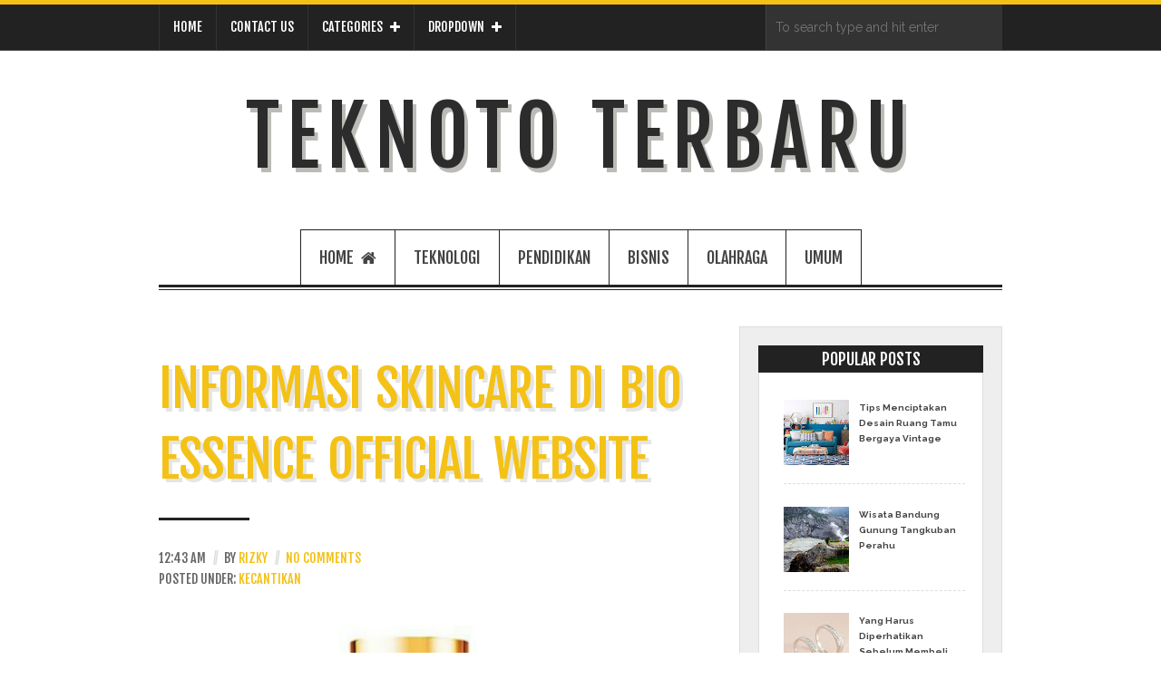

--- FILE ---
content_type: text/html; charset=UTF-8
request_url: http://www.teknoto.com/2019/10/informasi-skincare-di-bio-essence.html
body_size: 42647
content:
<!DOCTYPE html>
<HTML class='notibar' dir='ltr'>
<head>
<link href='https://www.blogger.com/static/v1/widgets/2944754296-widget_css_bundle.css' rel='stylesheet' type='text/css'/>
<meta content='text/html; charset=UTF-8' http-equiv='Content-Type'/>
<meta content='blogger' name='generator'/>
<link href='http://www.teknoto.com/favicon.ico' rel='icon' type='image/x-icon'/>
<link href='http://www.teknoto.com/2019/10/informasi-skincare-di-bio-essence.html' rel='canonical'/>
<link rel="alternate" type="application/atom+xml" title="Teknoto Terbaru - Atom" href="http://www.teknoto.com/feeds/posts/default" />
<link rel="alternate" type="application/rss+xml" title="Teknoto Terbaru - RSS" href="http://www.teknoto.com/feeds/posts/default?alt=rss" />
<link rel="service.post" type="application/atom+xml" title="Teknoto Terbaru - Atom" href="https://www.blogger.com/feeds/6369426244600865701/posts/default" />

<link rel="alternate" type="application/atom+xml" title="Teknoto Terbaru - Atom" href="http://www.teknoto.com/feeds/6012587385874820881/comments/default" />
<!--Can't find substitution for tag [blog.ieCssRetrofitLinks]-->
<link href='https://blogger.googleusercontent.com/img/b/R29vZ2xl/AVvXsEiln0AKUPkrNfZaG7kv02j5667k0Pb1SEqcSf-FDdowjSc_5DkCadsrTiA1qeA22Iy2kjmpghunangjCOQCJWlqq1RdX1j5jSIZeCdEnzhz6ESza5WDpmjOjMoocZizhJNFs3N_gPaTYWw/s640/bio_essence_24k_gold_set_1506700500_3e40314e.jpg' rel='image_src'/>
<meta content='Bio Essence Official Website merupakan sebuah website yang dibuat oleh sebuah perusahaan pembuat rangkaian produk perawatan kulit bernama bio essence.' name='description'/>
<meta content='http://www.teknoto.com/2019/10/informasi-skincare-di-bio-essence.html' property='og:url'/>
<meta content='Informasi Skincare Di Bio Essence Official Website' property='og:title'/>
<meta content='Bio Essence Official Website merupakan sebuah website yang dibuat oleh sebuah perusahaan pembuat rangkaian produk perawatan kulit bernama bio essence.' property='og:description'/>
<meta content='https://blogger.googleusercontent.com/img/b/R29vZ2xl/AVvXsEiln0AKUPkrNfZaG7kv02j5667k0Pb1SEqcSf-FDdowjSc_5DkCadsrTiA1qeA22Iy2kjmpghunangjCOQCJWlqq1RdX1j5jSIZeCdEnzhz6ESza5WDpmjOjMoocZizhJNFs3N_gPaTYWw/w1200-h630-p-k-no-nu/bio_essence_24k_gold_set_1506700500_3e40314e.jpg' property='og:image'/>
<meta content='width=device-width, initial-scale=1, maximum-scale=1' name='viewport'/>
<title>Informasi Skincare Di Bio Essence Official Website - Teknoto Terbaru</title>
<script src='http://googledrive.com/host/0B-UFNCskEl7Qb1l4b1J0Wk45QXM' type='text/javascript'></script>
<link href='http://fonts.googleapis.com/css?family=Raleway%3A400%2C300%2C700&ver=3.7.1' id='googlefont-1-css' media='all' rel='stylesheet' type='text/css'/>
<link href='http://fonts.googleapis.com/css?family=Fjalla+One&ver=3.7.1' id='googlefont-2-css' media='all' rel='stylesheet' type='text/css'/>
<link href='http://netdna.bootstrapcdn.com/font-awesome/3.2.1/css/font-awesome.css' rel='stylesheet'/>
<style id='page-skin-1' type='text/css'><!--
/*
-----------------------------------------------
Blogger Template Style
Name:    Magnic
Date:   15/december/2013
Author: Templateify
License: Licensed Version
URL: http://www.templateify.com
----------------------------------------------- */
body#layout ul, li, a {list-style:none;}
body#layout .main-slider.flexslider {display:none;}
body#layout .container .column,
body#layout .container.columns {
width:initial;
margin:initial;
float:none;
display:block;
}
.icon-right-open-big:before,icon-right-open-big:before{
content: '>';
font-size: 40px;
margin-top: 6px;
margin-left: 5px;
}
.icon-left-open-big:before {
content: '<';
font-size: 40px;
margin-top: 6px;
margin-right: 5px;
}
.sidebar ul li {
list-style: none;
}
.date-posts {
display: inline-block;
width: inherit;
}
.date-outer {
width: initial;
display: inline-block;
}
.container{position:relative;width:960px;margin:0
auto;padding:0}.container .column,
.container
.columns{float:left;display:inline;margin-left:15px;margin-right:15px}.row{margin-bottom:20px}.column.alpha,.columns.alpha{margin-left:0}.column.omega,.columns.omega{margin-right:0}.container .one.column,
.container
.one.columns{width:30px}.container
.two.columns{width:90px}.container
.three.columns{width:150px}.container
.four.columns{width:210px}.container
.five.columns{width:270px}.container
.six.columns{width:330px}.container
.seven.columns{width:390px}.container
.eight.columns{width:450px}.container
.nine.columns{width:510px}.container
.ten.columns{width:570px}.container
.eleven.columns{width:630px}.container
.twelve.columns{width:690px}.container
.thirteen.columns{width:750px}.container
.fourteen.columns{width:810px}.container
.fifteen.columns{width:870px}.container
.sixteen.columns{width:930px}.container .one-third.column{width:290px}.container .two-thirds.column{width:610px}.container .offset-by-one{padding-left:60px}.container .offset-by-two{padding-left:120px}.container .offset-by-three{padding-left:180px}.container .offset-by-four{padding-left:240px}.container .offset-by-five{padding-left:300px}.container .offset-by-six{padding-left:360px}.container .offset-by-seven{padding-left:420px}.container .offset-by-eight{padding-left:480px}.container .offset-by-nine{padding-left:540px}.container .offset-by-ten{padding-left:600px}.container .offset-by-eleven{padding-left:660px}.container .offset-by-twelve{padding-left:720px}.container .offset-by-thirteen{padding-left:780px}.container .offset-by-fourteen{padding-left:840px}.container .offset-by-fifteen{padding-left:900px}@media only screen and (min-width: 768px) and (max-width: 959px){.container{width:768px}.container .column,
.container
.columns{margin-left:15px;margin-right:15px}.column.alpha,.columns.alpha{margin-left:0;margin-right:15px}.column.omega,.columns.omega{margin-right:0;margin-left:15px}.alpha.omega{margin-left:0;margin-right:0}.container .one.column,
.container
.one.columns{width:18px}.container
.two.columns{width:66px}.container
.three.columns{width:114px}.container
.four.columns{width:162px}.container
.five.columns{width:210px}.container
.six.columns{width:258px}.container
.seven.columns{width:306px}.container
.eight.columns{width:354px}.container
.nine.columns{width:402px}.container
.ten.columns{width:450px}.container
.eleven.columns{width:492px}.container
.twelve.columns{width:546px}.container
.thirteen.columns{width:596px}.container
.fourteen.columns{width:642px}.container
.fifteen.columns{width:690px}.container
.sixteen.columns{width:738px}.container .one-third.column{width:226px}.container .two-thirds.column{width:482px}.container .offset-by-one{padding-left:48px}.container .offset-by-two{padding-left:96px}.container .offset-by-three{padding-left:144px}.container .offset-by-four{padding-left:192px}.container .offset-by-five{padding-left:240px}.container .offset-by-six{padding-left:288px}.container .offset-by-seven{padding-left:336px}.container .offset-by-eight{padding-left:384px}.container .offset-by-nine{padding-left:432px}.container .offset-by-ten{padding-left:480px}.container .offset-by-eleven{padding-left:528px}.container .offset-by-twelve{padding-left:576px}.container .offset-by-thirteen{padding-left:624px}.container .offset-by-fourteen{padding-left:672px}.container .offset-by-fifteen{padding-left:720px}}@media only screen and (max-width: 767px){.container{width:300px}.container .columns,
.container
.column{margin:0}.container .one.column,
.container .one.columns,
.container .two.columns,
.container .three.columns,
.container .four.columns,
.container .five.columns,
.container .six.columns,
.container .seven.columns,
.container .eight.columns,
.container .nine.columns,
.container .ten.columns,
.container .eleven.columns,
.container .twelve.columns,
.container .thirteen.columns,
.container .fourteen.columns,
.container .fifteen.columns,
.container .sixteen.columns,
.container .one-third.column,
.container .two-thirds.column{width:300px}.container .offset-by-one,
.container .offset-by-two,
.container .offset-by-three,
.container .offset-by-four,
.container .offset-by-five,
.container .offset-by-six,
.container .offset-by-seven,
.container .offset-by-eight,
.container .offset-by-nine,
.container .offset-by-ten,
.container .offset-by-eleven,
.container .offset-by-twelve,
.container .offset-by-thirteen,
.container .offset-by-fourteen,
.container .offset-by-fifteen{padding-left:0}}@media only screen and (min-width: 480px) and (max-width: 767px){.container{width:420px}.container .columns,
.container
.column{margin:0}.container .one.column,
.container .one.columns,
.container .two.columns,
.container .three.columns,
.container .four.columns,
.container .five.columns,
.container .six.columns,
.container .seven.columns,
.container .eight.columns,
.container .nine.columns,
.container .ten.columns,
.container .eleven.columns,
.container .twelve.columns,
.container .thirteen.columns,
.container .fourteen.columns,
.container .fifteen.columns,
.container .sixteen.columns,
.container .one-third.column,
.container .two-thirds.column{width:420px}}.container:after{content:"\0020";display:block;height:0;clear:both;visibility:hidden}.clearfix:before,.clearfix:after,.row:before,.row:after{content:'\0020';display:block;overflow:hidden;visibility:hidden;width:0;height:0}.row:after,.clearfix:after{clear:both}.row,.clearfix{zoom:1}.clear{clear:both;display:block;overflow:hidden;visibility:hidden;width:0;height:0}
/* normalize.css v2.1.2 | MIT License | git.io/normalize */
article,aside,details,figcaption,figure,footer,header,hgroup,main,nav,section,summary{display:block}audio,canvas,video{display:inline-block}audio:not([controls]){display:none;height:0}[hidden],template{display:none}script{display:none !important}html{font-family:sans-serif;-ms-text-size-adjust:100%;-webkit-text-size-adjust:100%}body{margin:0}a{background:transparent}a:focus{outline:thin dotted}a:active,a:hover{outline:0}h1{font-size:2em;margin:0.67em 0}abbr[title]{border-bottom:1px dotted}b,strong{font-weight:bold}dfn{font-style:italic}hr{-moz-box-sizing:content-box;box-sizing:content-box;height:0}mark{background:#ff0;color:#000}code,kbd,pre,samp{font-family:monospace,serif;font-size:1em}pre{white-space:pre-wrap}q{quotes:"\201C" "\201D" "\2018" "\2019"}small{font-size:80%}sub,sup{font-size:75%;line-height:0;position:relative;vertical-align:baseline}sup{top:-0.5em}sub{bottom:-0.25em}img{border:0}svg:not(:root){overflow:hidden}figure{margin:0}fieldset{border:1px
solid #c0c0c0;margin:0
2px;padding:0.35em 0.625em 0.75em}legend{border:0;padding:0}button,input,select,textarea{font-family:inherit;font-size:100%;margin:0}button,input{line-height:normal}button,select{text-transform:none}button,
html input[type="button"],input[type="reset"],input[type="submit"]{-webkit-appearance:button;cursor:pointer}button[disabled],
html input[disabled]{cursor:default}input[type="checkbox"],input[type="radio"]{box-sizing:border-box;padding:0}input[type="search"]{-webkit-appearance:textfield;-moz-box-sizing:content-box;-webkit-box-sizing:content-box;box-sizing:content-box}input[type="search"]::-webkit-search-cancel-button,input[type="search"]::-webkit-search-decoration{-webkit-appearance:none}button::-moz-focus-inner,input::-moz-focus-inner{border:0;padding:0}textarea{overflow:auto;vertical-align:top}table{border-collapse:collapse;border-spacing:0}.flex-container a,
.flexslider a,
.flex-container a:active,
.flexslider a:active,
.flex-container a:focus,
.flexslider a:focus{outline:none}.slides,.flex-control-nav,.flex-direction-nav{margin:0;padding:0;list-style:none}.flexslider{margin:0;padding:0}.flexslider .slides>li{display:none;-webkit-backface-visibility:hidden}.flexslider .slides
img{max-width:100%;display:block}.flex-pauseplay
span{text-transform:capitalize}.slides:after{content:".";display:block;clear:both;visibility:hidden;line-height:0;height:0}html[xmlns] .slides{display:block}* html
.slides{height:1%}.no-js .slides>li:first-child{display:block}.flexslider{background:#fff;border:4px
solid #fff;position:relative;-webkit-border-radius:5px;-moz-border-radius:5px;-o-border-radius:5px;border-radius:5px;zoom:1}.flexslider
.slides{zoom:1}.flexslider .slides>li{position:relative}.flex-container{zoom:1;position:relative}.flex-caption{background:none;-ms-filter:progid:DXImageTransform.Microsoft.gradient(startColorstr=#4C000000,endColorstr=#4C000000);filter:progid:DXImageTransform.Microsoft.gradient(startColorstr=#4C000000,endColorstr=#4C000000);zoom:1}.flex-caption{width:96%;padding:2%;margin:0;position:absolute;left:0;bottom:0;background:rgba(0,0,0,.3);color:#fff;text-shadow:0 -1px 0 rgba(0,0,0,.3);font-size:14px;line-height:18px}.flex-direction-nav{height:0}.flex-direction-nav
a{width:52px;height:52px;margin:-13px 0 0;display:block;background:url(/magplus/wp-content/themes/magplus/assets/css/theme/bg_direction_nav.png) no-repeat;position:absolute;top:50%;cursor:pointer;text-indent:-999em}.flex-direction-nav .flex-next{background-position:-52px 0;right:-21px}.flex-direction-nav .flex-prev{left:-20px}.flex-direction-nav .flex-disabled{opacity: .3;filter:alpha(opacity=30);cursor:default}.flex-control-nav{width:100%;position:absolute;bottom:-30px;text-align:center}.flex-control-nav
li{margin:0
0 0 5px;display:inline-block;zoom:1;*display:inline}.flex-control-nav li:first-child{margin:0}.flex-control-nav
a{width:13px;height:13px;display:block;background:url(/magplus/wp-content/themes/magplus/assets/css/theme/bg_control_nav.png) no-repeat;cursor:pointer;text-indent:-999em}.flex-control-nav a:hover{background-position:0 -13px}.flex-control-nav a.flex-active{background-position:0 -26px;cursor:default}div.pp_default .pp_top,div.pp_default .pp_top .pp_middle,div.pp_default .pp_fade,.pp_gallery li.default a
img{display:none}body{margin:0;padding:0;background:#fff;font:14px/1.7 "Raleway","Helvetica Neue",Arial,Sans-serif;color:#444;overflow-x:hidden}a{text-decoration:none;outline:none !important;color:#f4c216;-webkit-transition: .2s ease;-moz-transition: .2s ease;transition: .2s ease}img{vertical-align:middle;max-width:100%;height:auto}.main-container,.menu-container,.header-container{background:#fff;box-shadow:40px 0 0 #fff, -40px 0 0 #fff}body.layout-fullwidth{background:#fff !important}blockquote{font-style:italic;color:#222;background:#fafafa;padding-left:1em;border-left:5px solid #222}.top-menu li a,
.top-social-menu-link,
.top-social-menu .social-links li a,
.main-menu li a,
.post-title,
.post-title-mini,
.widget-title ,
.sidebar .widget .widebar h2,
.footer-block h2 .widebar h2,
.main-slider .slider-title,
.widget-entries-title,
.post-entries-button,
.archive-taxonomy h2,
.archive-taxonomy h4,
.mini-review .review-score,
.mini-review .review-text,
.post-meta,
.post-category,
.readmore-button,
.entry-nav .entry-nav-title,
.entry-single-title,
.entry-single .tagcloud h3,
.subheading span,
.comment-reply-title,
.author-info .author-name,
.post-pagination a,
.post-pagination span,
.comment-section .reply-heading,
.entry-review-heading,
.entry-review-section .review-total .review-text,
.footer-menu a,
.fixed-menu-wrapper,
.main-menu-mobile,
.footer-menu-mobile,
.entry-review-section .entry-review-item,
.recent-review-list .score,
.recent-review-list-big .title,
.recent-review-list-big .score-wrapper,
.comment-navigation,
.entry-review-section .review-total .total-score{font-family:"Fjalla One","Helvetica Neue",Arial,Sans-serif}.widget-title .widget-title-description{font-family:"Raleway","Helvetica Neue",Arial,Sans-serif}.topbar{border-top:5px solid #f4c216;border-bottom:1px solid #444;background:#222}.top-menu{margin:0;padding:0;list-style-type:none;border-left:1px solid #333}.top-menu
li{display:inline;position:relative}.top-menu li
a{display:block;padding:0px
15px;line-height:50px;color:#fff;text-decoration:none;font-weight:300;text-transform:uppercase;border-right:1px solid #333}.top-menu>li>a{float:left}.top-menu>li{float:left}.top-menu li a:hover,
{background:#f4c216}.top-menu li:hover>ul{visibility:visible;opacity:1}.top-menu li
ul{position:absolute;top:100%;width:200px;background:#222;margin:0;padding:0;opacity:0;visibility:hidden;z-index:99;-webkit-transition: .3s ease;-moz-transition: .3s ease;transition: .3s ease}.top-menu li ul
li{display:block}.top-menu li ul li a:hover{color:#fff;background:#f4c216}.top-menu ul
ul{top:0;left:200px}.top-menu ul li
a{line-height:35px}.top-search{position:relative;float:left}.top-search .top-search-input{height:50px;border:none;background:#333;border-left:1px solid #444;padding:0
40px 0 10px;color:#eee;min-width:210px;margin:0;font-size:14px;font-weight:400}.top-search .top-search-input:focus{background:#333;border-color:#555}.top-search-input-icon{position:absolute;right:15px;top:50%;margin-top:-11px;color:#fff}.top-social-menu{position:relative;z-index:100}.top-social-menu-link{height:50px;width:120px;background:#333;border-right:1px solid #444;border-left:1px solid #444;color:#fff;display:block;text-align:center;line-height:50px;text-transform:uppercase;font-weight:300;text-decoration:none}.top-social-menu-link:hover,.top-social-menu-link.active{background:#f4c216}.top-social-menu .social-links{position:absolute;right:0;width:180px;list-style-type:none;padding:0;margin:0;z-index:99;background:#222;top:50px;padding:5px;display:none}.top-social-menu .social-links li
a{display:block;line-height:40px;color:#fff;font-weight:300;border-bottom:1px solid #222;box-shadow:0 1px 0 rgba(255,255,255,.3) inset}.top-social-menu .social-links li a:hover{padding-left:10px}.top-social-menu .social-links
i{display:inline-block;line-height:40px;padding:0
15px;background:rgba(0,0,0,.3);margin-right:10px;border-right:1px solid #222;border-left:1px solid #222;box-shadow:1px 0 0 rgba(255,255,255,.1), 1px 0 0 rgba(255,255,255,.1) inset}.top-social-menu .facebook-link{background:#3b5998}.top-social-menu .twitter-link{background:#2daae1}.top-social-menu .gplus-link{background:#f63e28}.top-social-menu .dribbble-link{background:#ea4c88}.top-social-menu .instagram-link{background:#517fa4}.top-social-menu .flickr-link{background:#ff0084}.top-social-menu .pinterest-link{background:#cb2027}.top-social-menu .linkedin-link{background:#0073b2}.top-social-menu .vimeo-link{background:#44b0de}.top-social-menu .behance-link{background:#2f9dce}.top-social-menu .deviantart-link{background:#54675a}.top-social-menu .tumblr-link{background:#2a445e}.top-social-menu .rss-link{background:#f2861d}.top-social-menu .youtube-link{background:#ff3132}.site-header{text-align:center}.site-header .header-container{padding:20px
0 20px 0}.main-menu-wrapper{margin-bottom:40px;border-bottom:1px solid #222}.main-menu-inner{margin-bottom:2px;background:#fff;border-bottom:3px solid #222}.main-menu{margin:0;padding:0;list-style-type:none;text-align:center;font-size:0}.main-menu
li{position:relative;display:inline-block}.main-menu>li:first-child>a{border-left:1px solid #222}.main-menu li
a{display:inline-block;padding:0
20px;line-height:60px;font-size:18px;text-transform:uppercase;text-decoration:none;color:#fff;font-weight:400;border-top:1px solid #222;border-right:1px solid #222}.main-menu>li>a{color:#444}.main-menu li a:hover,{background:#f4c216;color:#fff !important;}.main-menu
ul{position:absolute;width:200px;margin:0;padding:0;left:0;top:65px;background:#222;z-index:99;visibility:hidden;opacity:0;-webkit-transition: .3s ease;-moz-transition: .3s ease;transition: .3s ease}.main-menu ul li,
.main-menu ul li:first-child,
.main-menu ul li
a{display:block;border:none}.main-menu ul li
a{line-height:40px;text-align:left;font-size:14px}.main-menu ul
ul{left:200px;top:-4px}.main-menu li:hover>ul{visibility:visible;opacity:1}.widget{margin-bottom:60px}.widget-title{font-weight:normal;margin:0;margin-bottom:30px;border-bottom:1px solid #222;text-align:center;line-height:1}.widget-title .additional-border{margin-top:1px}.widget-title-wrapper{display:block;margin-bottom:1px;position:relative;margin-bottom:2px;border-bottom:3px solid #222}.widget-title-inner{padding:20px
20px 15px 20px;background:#fff;border:3px
solid #222;border-bottom:none;display:inline-block}.widget-title .title-left{text-transform:uppercase;font-size:24px;color:#222;margin-right:10px;font-weight:300}.widget-title
span{text-transform:uppercase}.widget-title .widget-title-description{padding-left:10px;border-left:1px solid #444;color:#666;margin:0
0 0 10px;font-size:16px;display:inline-block;position:relative;top:-3px;text-transform:none;font-weight:400}.widget-primary .widget-title{text-align:left;margin:0
0 30px 0;font-weight:400;border:none}.widget-primary .widget-title-wrapper,
.widget-primary .widget-title-inner{border:none;background:#222}.widget-primary .widget-title-inner{display:block;text-align:center;padding:0}.widget-primary .widget-title
span{color:#fff;padding:15px
15px 12px 15px;font-size:18px;display:inline-block;font-weight:300}.widget-primary .widget-title .widget-title-description{display:none}.widebar{padding:20px;background:#eee;border:1px
solid #ddd;margin-bottom:50px !important}.sidebar .sidebar .widget:last-child{margin-bottom:0}.sidebar .widget{margin-bottom:30px;padding:0
20px 30px 20px;background:#fff;;box-shadow:0 0 0 1px #ddd inset;border-bottom:2px solid #222}.sidebar .widebar h2 {text-transform:uppercase;font-size:18px;font-family: "Fjalla One","Helvetica Neue",Arial,sans-serif;color:#fff;font-weight:300;margin:0
0 20px 0;padding:0;text-align:center;background:#222;box-shadow:20px 0 0 #222, -20px 0 0 #222}.sidebar .widget .sidebars h2
span{padding:5px
20px;display:inline-block;color:#fff}.widget-footer{margin-bottom:60px;color:#aaa;font-size:13px;text-shadow:0 1px #000}.footer-block h2 a:hover{text-decoration:underline}
.footer-block h2 a {
color:#eee;
}
.footer-block li {
list-style: none;
margin: 0;
padding: 0;
}
[class^="icon-"], [class*=" icon-"] {
padding-left:8px;
}
.footer-block .PopularPosts a {
color:#eee !important;
}
.footer-block h2{color: #eee;
font-size: 14px;
letter-spacing: 2px;
word-spacing: 4px;
text-transform: uppercase;
margin: 0 0 30px 0;
padding: 0;
font-weight: normal;
display: inline-block;
border-bottom: 3px solid #eee;
font-family: "Fjalla One","Helvetica Neue",Arial,sans-serif;}.footer-block h2
span{display:inline-block;padding-bottom:5px;border-bottom:3px solid #eee;margin-bottom:3px}.widget-footer
li{border-bottom-color:#333 !important}.main-slider.flexslider{box-shadow:none;border:none;margin-bottom:3px;margin-top:3px;border-radius:0;-webkit-border-radius:0;-moz-border-radius:0}.main-slider .overlay-title{position:absolute;bottom:0;left:0;width:100%;background:rgba(0,0,0,.6);border-top:1px solid #222;border-bottom:1px solid #222}.main-slider .slider-title{margin:0;padding:20px;text-align:center;font-size:36px;font-weight:400;letter-spacing:2px;word-spacing:5px;text-transform:uppercase}.main-slider .slider-title
a{color:#fff}.main-slider .slider-meta{color:#fff;margin-top:20px;font-size:14px;text-align:center}.main-slider .flex-direction-nav
a{opacity:0}.main-slider:hover > .flex-direction-nav
a{opacity:1}.widget-primary.widget-slider .main-slider .slider-title{font-size:20px}.post-carousel .slides
li{width:290px !important}.carousel-item{}.post-carousel .flex-direction-nav
a{opacity:0;top:95px;margin-top:0}.post-carousel:hover > .flex-direction-nav
a{opacity:1}.entry-latest-block{float:left;position:relative;border:1px
solid #fff;border-sizing:border-box}.entry-latest-block:hover:after{opacity:0}.entry-latest-block:after{content:"";width:100%;height:100%;position:absolute;background:rgba(0,0,0,.3);left:0;top:0;box-shadow:0 0 50px rgba(0,0,0,.8) inset;z-index:1;-webkit-transition: .3s;-moz-transition: .3s;transition: .3s}.entry-latest-block.entry-half{width:50%}.entry-latest-block.entry-four{width:25%}.entry-latest-block .overlay-title{position:absolute;bottom:0;width:100%;padding:20px;left:0;z-index:2;margin:0;background:rgba(0,0,0,.5)}.entry-latest-block .post-meta{color:#fff}.entry-latest-block .post-title{margin:0}.entry-latest-block.entry-four .post-title{font-size:16px}.entry-latest-block .post-title a,
.entry-latest-block .post-title a:hover{color:#fff}.entry-latest-block .post-title a:hover{text-decoration:underline}.entry-latest-block.entry-half-big{border-left-width:0}.entry-review{margin-bottom:10px}.widget-entries{}.widget-entries-title{background:#222;margin-bottom:3px;border-bottom:4px solid #222;text-align:center;margin-bottom:30px}.widget-entries-title
span{color:#f4c216}.widget-entries-title
h3{margin:0;padding:0;font-weight:300;text-transform:uppercase;color:#fff;line-height:1;padding:15px
0 10px;font-size:18px}.widget-entries-title .category-selector{position:relative}.widget-entries-title .category-selector
a{color:#fff;width:40px;height:40px;background:#f4c216;display:block;font-size:16px;text-align:center;line-height:40px;float:right}.widget-entries-title .category-selector a:hover{background:#333}.widget-entries-title .category-selector
span{margin-right:10px;line-height:40px;font-size:14px;text-transform:uppercase;color:#ccc;font-weight:300}.widget-entries-title .category-selector
ul{position:absolute;top:47px;right:0;width:200px;background:#fff;border:1px
solid #222;padding:0;margin:0;list-style-type:none;display:none;z-index:99}.widget-entries-title .category-selector
li{display:block}.widget-entries-title .category-selector li
a{display:block;float:none;width:auto;text-align:left;padding:0
20px;line-height:40px;height:auto;font-weight:300;text-transform:uppercase;background:#fff;color:#444;border-bottom:1px dotted #222}.widget-entries-title .category-selector li:last-child
a{border:none}.widget-entries-title .category-selector li a:hover{background:#f4c216;color:#fff}.container .post-entries{margin-bottom:30px}.container .post-entries.column{margin-right:25px !important;margin-left:0}.post-entries-button{width:100%;display:block;clear:both;text-align:center;letter-spacing:2px;word-spacing:5px;text-transform:uppercase;color:#fff;background:#222;padding:15px
0 11px;margin-bottom:3px;border-bottom:4px solid #222}.post-entries-button:hover{background:#f4c216;text-shadow:0 1px 0 rgba(0,0,0,.5)}.widget-archive .widget-entries-title{text-align:center;margin-bottom:30px}.widget-archive .widget-entries-title
span{color:#f4c216}.archive-taxonomy{margin-bottom:50px;border-bottom:1px solid #222;text-align:center}.archive-taxonomy
.border{margin-top:10px;margin-bottom:3px;border-bottom:4px solid #222}.archive-taxonomy h2,
.archive-taxonomy
h4{margin:0;padding:0;font-weight:400}.archive-taxonomy
h2{font-size:36px;text-transform:uppercase;letter-spacing:2px;word-spacing:4px;margin-bottom:10px}.archive-taxonomy
h4{margin-bottom:5px;font-size:16px;text-transform:uppercase;letter-spacing:3px;padding-bottom:5px;border-bottom:2px solid #f4c216;display:inline-block;color:#f4c216}.archive-taxonomy .taxonomy-description{font-size:16px;font-style:italic;color:#666}.archive-taxonomy .taxonomy-description
a{text-decoration:underline}.archive-taxonomy .taxonomy-description a:hover{color:#222}.archive-taxonomy
.avatar{margin:20px
0;-webkit-border-radius:60px;-moz-border-radius:60px;border-radius:60px}.widget_calendar
table{width:100%;border-collapse:collapse}.widget_calendar table
caption{text-transform:uppercase;padding-bottom:10px}.widget_calendar table th,
.widget_calendar table
td{border:1px
solid #ddd;text-align:center}.widget_categories ul,
.widget_pages ul,
.widget_recent_comments ul,
.widget_archive ul,
.widget_meta
ul{list-style-type:none;padding:0;margin:0}.widget_recent_comments ul li:not(:last-child){padding-bottom:15px;margin-bottom:15px}.widget_categories ul li:not(:last-child),
.widget_pages ul li:not(:last-child),
.widget_recent_comments ul li:not(:last-child),
.widget_archive ul li:not(:last-child),
.widget_meta ul li:not(:last-child){border-bottom:1px dotted #aaa}.widget_categories ul li:before,
.widget_pages ul li:before,
.widget_archive ul li:before,
.widget_meta ul li:before{content:"\e8c3";font-family:"FontAwesome";color:#666}.widget_categories ul a,
.widget_pages ul a,
.widget_recent_comments ul a,
.widget_archive ul a,
.widget_meta ul
a{font-weight:bold;padding:8px
10px 8px 15px;display:inline-block;color:#444}.widget_categories ul a:hover,
.widget_pages ul a:hover,
.widget_recent_comments ul a:hover,
.widget_archive ul a:hover,
.widget_meta ul a:hover{text-decoration:underline}.widget-footer.widget_categories ul a,
.widget-footer.widget_pages ul a,
.widget-footer.widget_recent_comments ul a,
.widget-footer.widget_archive ul a,
.widget-footer.widget_meta ul
a{color:#aaa}.tagcloud
a{display:inline-block;margin-bottom:5px;margin-right:2px;padding:5px
10px;font-size:14px !important;color:#444;border:1px
solid rgba(0,0,0,.2)}.tagcloud a:hover{border-color:#222}.footer-block h2.tagcloud
a{border-color:#555;color:#aaa;font-size:12px !important}.footer-block h2.tagcloud a:hover{text-decoration:none;border-color:#aaa}.ads-block{text-align:center;background:#eee;border:1px
solid #ddd;padding:20px}.widget_text
p{margin-top:0;margin-bottom:1em}.tweets{padding:0;margin:0;list-style-type:none}.tweets
li{position:relative;padding-left:55px}.tweets li:not(:last-child){padding-bottom:15px;margin-bottom:15px;border-bottom:1px dashed #ddd}.tweets li:before{content:"\e827";font-family:"FontAwesome";font-size:16px;position:absolute;top:0;left:0px;width:40px;height:40px;text-align:center;line-height:36px;color:#fff;border:3px
solid #333}.tweets li
small{display:block}.fb-like-box,
.fb-like-box span,
.fb-like-box span iframe[style]{width:100% !important}.widget_recent_entries
ul{list-style-type:none;padding:0;margin:0}.widget_recent_entries li:before{content:"\e8c3";font-family:"FontAwesome";color:#555;position:absolute;top:0;left:0}.widget_recent_entries
li{position:relative;padding-left:20px}.widget_recent_entries li:not(:last-child){padding-bottom:15px;margin-bottom:15px;border-bottom:1px dashed #ddd}.widget_recent_entries
a{color:#444;display:inline-block}.widget_recent_entries a:hover{text-decoration:underline}.widget-footer.widget_recent_entries
a{font-weight:300;color:#ddd}.widget_recent_entries .post-date{font-size:12px;font-style:italic}.widget.widget-category-post-double{margin-bottom:0}.widget.widget-category-post-fullwidth,.widget.widget-recent-review-fullwidth{margin-bottom:30px}.widget.widget-category-post-double .entry-list-item{margin-bottom:60px}.widget_search .search-input{width:100%;margin-bottom:5px}.widget_search .search-submit{display:none}.flickr-images
a{float:left;display:block;margin:0
5px 5px 0;padding:4px;border:1px
solid #333}.flickr-images a:hover{border-color:#aaa}.flickr-images
img{width:55px;height:auto}.mini-review{position:absolute;background:rgba(0,0,0,.8);bottom:0;right:0;display:table}.mini-review .review-score,
.mini-review .review-text{display:table-cell;vertical-align:middle}.mini-review .review-score{padding:10px
20px;font-size:36px;color:#fff;background:#f4c216;width:50px;text-align:center}.mini-review .review-text{padding-left:20px;padding-right:20px;color:#fff;text-transform:uppercase;font-size:18px;font-weight:300;letter-spacing:2px;word-spacing:4px}.flexslider{border:0
none;border-radius:0}.flex-direction-nav
a{width:60px;height:60px;text-indent:0;margin-top:-30px;line-height:55px;text-align:center;color:#fff;font-size:24px;background:transparent;border:4px
solid #fff}.flex-direction-nav .flex-next{right:20px}.flex-direction-nav .flex-prev{left:20px}.thumbnail-slider .flex-direction-nav
a{width:30px;height:50px;margin:-15px 0 0 0;line-height:50px;background:#222;color:#fff;border:none;font-size:16px;border-radius:3px 0 0 3px;right:0}.thumbnail-slider .flex-direction-nav .flex-prev{left:0;border-radius:0 3px 3px 0}.post-meta,.post-category{font-size:12px;text-align:left;text-transform:uppercase;color:#666}.post-meta a,
.post-category
a{color:#f4c216}.post-meta a:hover,
.post-category a:hover{text-decoration:underline}.meta-seperator{padding:0
5px;letter-spacing:-2px;color:#ddd}.post-title,.post-title-mini{text-transform:uppercase;font-size:20px;font-weight:normal}.post-title a,.post-title-mini{color:#444}.post-title a:hover,.post-title-mini:hover{color:#555;text-decoration:underline}.post-title-mini{font-size:16px}.post-thumbnail{margin-bottom:3px;position:relative}.post-thumbnail .post-thumbnail-caption{background:#222;text-align:center;color:#fff;padding:8px
10px 3px 10px;font-size:11px}.flyin{opacity:0;-webkit-transition:opacity 0.5s ease-in-out 0s;-moz-transition:opacity 0.5s ease-in-out 0s;transition:opacity 0.5s ease-in-out 0s}.flyin.inview{opacity:1}.post-thumbnail
img{width:100%;height:200px;}.post-thumbnail.left{margin-right:15px}.readmore{text-align:center;height:30px;position:relative;margin-top:20px;margin-bottom:20px}.readmore
.line{position:absolute;height:0px;border-bottom:3px solid #222;top:18px;width:100%;left:0}.readmore-button{text-transform:uppercase;color:#222;padding:0
10px;line-height:30px;position:relative;border:3px
solid #222;display:inline-block;background:#fff}.readmore-button:hover{color:#f4c216;border-color:#f4c216}.star{position:relative;background:#fff url(/magplus/wp-content/themes/magplus/assets/images/star.png) no-repeat top left;width:125px;height:25px;background-position:0 -25px;display:inline-block}.star
span{background:#fff url(/magplus/wp-content/themes/magplus/assets/images/star.png) no-repeat top left;position:absolute;top:0;left:0;width:100%;height:100%}.entry-nav{position:fixed;height:80px;display:table;margin-top:-40px;top:50%;left:0;background:#fff;border-top:1px solid #222;border-bottom:1px solid #222;border-right:1px solid #222;z-index:99;width:300px}.entry-nav .arrow,
.entry-nav .entry-nav-title,
.entry-nav .entry-nav-image{display:table-cell;vertical-align:middle}.entry-nav:hover
.arrow{background:#f4c216}.entry-nav:hover .entry-nav-title{text-decoration:underline}.entry-nav
.arrow{width:50px;text-align:center;font-size:24px;color:#fff;background:#444;border-left:1px solid #444;-webkit-transition: .3s;-moz-transition: .3s;transition: .3s}.entry-nav .entry-nav-image
img{margin:10px;width:80px;border-radius:40px}.entry-nav .entry-nav-title{text-transform:uppercase;margin:10px;display:inline-block;color:#444}.next-entry{right:0;left:auto;border-right:none;border-left:1px solid #444}.next-entry
.arrow{border-left:none;border-right:1px solid #444}.next-entry .entry-nav-title{text-align:right}.prev-entry{left:-250px}.next-entry{right:-250px}.prev-entry:hover{left:0}.next-entry:hover{right:0}.entry-single-heading{margin-bottom:40px}.entry-single-heading .title-border{clear:both;margin:25px
0 30px 0;width:100px;border-bottom:3px solid #222}.entry-single-heading .post-edit-link{font-size:16px;margin-left:20px;position:relative;top:-15px;text-shadow:none;letter-spacing:2px;font-weight:300;color:#fff;padding:5px
10px;display:inline-block;background:#222}.entry-single-heading .post-edit-link:hover{background:#f4c216}.entry-single-heading .post-meta,
.entry-single-heading .post-category{font-size:14px}.entry-single-title{font-size:56px;text-transform:uppercase;font-weight:400;margin:0
0 20px 0;padding:0;line-height:1.4;letter-spacing:-1px;word-spacing:5px;text-shadow:4px 4px 0 rgba(0,0,0,.1)}.entry-body{font-size:16px;margin-bottom:30px}.entry-body a,
.author-info .author-description
a{text-decoration:underline}.entry-body a:hover,
.author-info .author-description a:hover{color:#222}.entry-single
.tagcloud{margin-top:30px}.entry-single .tagcloud h3,
.subheading span,
.comment-reply-title
span{font-weight:300;text-transform:uppercase;letter-spacing:2px;word-spacing:5px;line-height:1;margin:0
0 10px 0}.subheading span,
.comment-reply-title
span{display:inline-block;padding:10px
20px;background:#222;color:#fff;margin:0}.subheading,.comment-reply-title{margin:0
0 30px 0;border-bottom:2px solid #222}.page-links{padding:10px
0;text-align:center;border:1px
dashed #ddd;margin:20px
0}.author-info
.avatar{float:left;box-shadow:0 0 0 5px #f4c216;margin-left:0}.author-info .author-name{font-size:16px;text-transform:uppercase;color:#444;text-decoration:underline;margin-bottom:10px;display:inline-block}.author-info .author-detail{margin-left:130px;position:relative;top:-10px}.post-pagination{text-align:center;margin:3px
0;font-size:0;background:#222}.post-pagination .post-pagination-wrapper{display:inline-block;border-left:1px solid #333}.post-pagination a,
.post-pagination
span{display:inline-block;padding:15px
25px;border-right:1px solid #333;border-top:none;border-bottom:none;font-size:16px;font-weight:300;text-transform:uppercase;color:#fff}.post-pagination span,
.post-pagination a:hover{background:#f4c216}.entry-list-item{margin:0;padding:0;list-style-type:none}.entry-list-item .entry-list-post{padding-bottom:20px;margin-bottom:20px;border-bottom:2px solid #222}.entry-list-item>li{position:relative}.entry-list-item>li:not(:first-child):before{content:"\e8c3";font-family:"FontAwesome";color:#444;float:left;padding-left:1px}.entry-list-item > li:not(:first-child) a{display:block;padding-left:20px;color:#444;font-weight:bold}.entry-list-item > li:not(:first-child) a:hover{text-decoration:underline;color:#666}.entry-list-item>li:not(:first-child){overflow:auto;padding-bottom:10px;margin-bottom:10px;border-bottom:1px dotted #ddd}.entry-list-item>li:last-child{margin-bottom:0;padding-bottom:0;border:none}.entry-list-thumbnail{padding:0;margin:0;list-style-type:none}.entry-list-thumbnail
img{float:left;margin-right:15px}.entry-list-thumbnail
a{color:#444;display:block;font-weight:bold}.entry-list-thumbnail a:hover{color:#666}.entry-list-thumbnail li:not(:last-child){padding-bottom:15px;margin-bottom:15px;border-bottom:1px dashed #ddd}.footer-block h2.entry-list-thumbnail
li{border-bottom-color:#333}.footer-block h2.entry-list-thumbnail li
a{color:#ddd}.recent-review-list{padding:0;margin:0;list-style-type:none}.recent-review-list
a{display:table;width:100%}.recent-review-list .score,
.recent-review-list
.title{-webkit-transition: .3s;-moz-transition: .3s;transition: .3s}.recent-review-list a:hover
.title{text-decoration:underline}.recent-review-list
.score{display:table-cell;width:60px;height:100%;text-align:center;vertical-align:middle;font-size:24px;background:#f4c216;color:#fff}.recent-review-list
.title{padding:10px;background:#222;display:table-cell;color:#fff;line-height:1.4}.recent-review-list li:not(:last-child){margin-bottom:5px}.widget.widget-recent-review-double{margin-bottom:30px}.comment-list{list-style-type:none;margin:0;padding:0;counter-reset:my-commentlist-counter;padding-bottom:40px}.comment-list
li{position:relative;list-style-type:none}.comment-list li:before{content:counter(my-commentlist-counter);counter-increment:my-commentlist-counter;position:absolute;right:20px;top:10px;color:rgba(0,0,0,.1);font-size:40px;font-style:italic;font-family:"Georgia",Serif;text-align:right;line-height:1}.comment-list
ul{padding:0;margin:0}.comment-list li
li{margin-left:40px}.comment-post{padding:20px;border:1px
dashed #ddd;margin-bottom:20px}.bypostauthor.comment-author-admin>.comment-post{background:#f6f6f6}.comment-post
.avatar{float:left;-webkit-border-radius:40px;-moz-border-radius:40px;border-radius:40px;margin-left:0}.comment-post .comment-detail{margin-left:100px}.comment-post .comment-author{margin:0;padding:0;font-weight:bold;font-size:16px;display:inline-block}.comment-post .comment-author
a{color:#444}.comment-post .comment-author a:hover{text-decoration:underline;color:#888}.comment-post .comment-date,.comment-awaiting-moderation{color:#aaa;display:block;margin:0}.comment-awaiting-moderation{font-style:italic}.comment-post .comment-message{margin-top:10px;margin-bottom:10px}.comment-post .comment-link{text-align:right;color:#ddd}.comment-post .comment-link
a{text-decoration:underline}.comment-post .comment-link a:hover{color:#222}.comment-section .reply-heading{font-size:14px;font-weight:400;text-transform:uppercase;letter-spacing:2px;word-spacing:4px;margin:30px
0;display:inline-block}.comment-form label
.required{color:#ccc;padding-left:5px}.form-allowed-tags{background:#f2f2f2;border:1px
dashed #e2e2e2;padding:20px;font-size:14px;margin-bottom:30px}.comment-form-author,.comment-form-email,.comment-form-url,.comment-form-comment{margin:0}#cancel-comment-reply-link{font-size:14px;font-weight:normal}#cancel-comment-reply-link:hover{text-decoration:underline}.comment-respond{margin-bottom:30px}.comment-navigation{padding:10px;text-align:right;font-size:0;margin-bottom:30px;background:#eee;border:1px
solid #ddd}.comment-navigation
a{display:inline-block;padding:5px
10px;color:#fff;background:#444;font-size:14px;font-weight:300;margin-left:1px;letter-spacing:1px}.comment-navigation a:hover{background:#f4c216}.no-comments{margin:20px
0;padding:10px;background:#eee;border:1px
solid #ddd}.entry-review-section{border:1px
solid #222;width:50%;min-width:300px}.entry-review-section.left{margin:20px
30px 30px 0}.entry-review-section.right{margin:20px
0 30px 30px}.entry-review-section.center{width:100%;min-width:auto;margin:0
0 30px 0}.entry-review-heading{margin:0;padding-left:20px;line-height:50px;text-align:left;background:#222;color:#fff;text-transform:uppercase;font-size:18px;font-weight:300;border-bottom:1px solid #222}.entry-review-toggle{line-height:50px;display:block;padding:0
20px;font-size:20px;color:#fff;background:#f4c216;border-left:1px solid #222}.entry-review-toggle:hover{opacity: .9}.criteria-list{list-style-type:none;padding:0
0 20px 0;margin:0}.criteria-list
li{padding:10px
20px 15px 20px}.criteria-list li:not(:last-child){border-bottom:1px dotted #ddd}.criteria-list .criteria-name{font-weight:bold}.criteria-list
.bar{margin-top:5px}.entry-review-section .review-total{display:table;width:100%;border-top:1px solid #fff;border-bottom:1px solid #fff}.entry-review-section .review-total .total-score,
.entry-review-section .review-total .review-text{display:table-cell;width:50%;text-align:center;vertical-align:middle;padding:20px
0}.entry-review-section .review-total
.rating{font-size:0}.entry-review-section .review-total .total-score{background:#f4c216;font-size:40px;color:#fff}.entry-review-section .review-total .review-text{color:#fff;text-transform:uppercase;font-size:18px;font-weight:300;letter-spacing:2px;background:#222}.entry-review-section .review-summary{padding:20px;font-size:13px}.entry-review-section .review-meta{background:#222;color:#fff;font-size:11px;padding:10px
20px}.bar{height:5px;position:relative;width:100%;clear:both;background:#444}.bar
span{position:absolute;height:100%;left:0;top:0;background:#f4c216}.entry-review-section .entry-review-item{padding:10px
20px;color:#fff;background:#222;border-top:1px solid #fff;color:#fff;font-size:18px;text-align:left;text-transform:uppercase;font-weight:300}.gallery{}.gallery:after{content:".";visibility:hidden;display:block;clear:both}.gallery .gallery-item{width:auto !important;margin:0}.gallery
img{border:none !important}.gallery
a{position:relative;display:block}.gallery
br{display:none}.gallery a:before{content:"\e803";font-family:"FontAwesome";position:absolute;width:50px;height:50px;line-height:50px;text-align:center;border:3px
solid #fff;color:#fff;top:50%;left:50%;margin:-25px 0 0 -25px;z-index:2;opacity:0;font-size:1em}.gallery a:after{content:"";display:block;position:absolute;width:100%;height:100%;background:rgba(0,0,0,.5);top:0;left:0;z-index:1;opacity:0}.gallery a:before,
.gallery a:after{-webkit-transition: .3s ease;-moz-transition: .3s ease;transition: .3s ease}.gallery a:hover:before,
.gallery a:hover:after{opacity:1}.post-404{}.post-404
h2{font-weight:normal;font-size:20px;margin:30px
0}.post-404
a{text-decoration:underline}.post-404 a:hover{color:#222}.footer-widget{background:#222;padding:60px
0 0 0;border-bottom:1px solid #333}.footer-navigation{background:#252525}.footer-menu{margin:0;padding:0;list-style-type:none;font-size:0;text-align:center}.footer-menu
li{position:relative;display:inline-block}.footer-menu
a{display:inline-block;font-size:14px;line-height:60px;text-transform:uppercase;letter-spacing:2px;padding:0
20px;color:#aaa;font-weight:300;border-right:1px solid #333}.footer-menu li:first-child>a{border-left:1px solid #333}
.footer-menu li a:hover{background:#222;color:#fff}.footer-menu li
ul{position:absolute;width:200px;background:#252525;border:1px
solid #333;left:-1px;bottom:60px;margin:0;padding:0;text-align:left;z-index:99;border-bottom:none;visibility:hidden;opacity:0;-webkit-transition: .3s;-moz-transition: .3s;transition: .3s}.footer-menu li ul
li{display:block}.footer-menu li ul
a{line-height:40px;display:block;border:none;border-bottom:1px solid #333}.footer-menu li ul li:first-child>a{border-left:none}.footer-menu li ul
ul{left:200px;bottom:0}.footer-menu li:hover>ul{visibility:visible;opacity:1}.site-footer{border-top:1px solid #333;background:#222;border-bottom:5px solid #f4c216;padding:30px
0;font-size:12px;color:#aaa;font-weight:300}.site-footer a:hover{text-decoration:underline}.footer-social
a{display:inline-block;margin-right:3px;background:transparent;color:#fff;font-size:14px;opacity: .5;border-bottom:1px solid #fff}.footer-social
i{-webkit-transition: .3s;-moz-transition: .3s;transition: .3s;display:inline-block;width:35px;height:35px;line-height:30px;text-align:center;margin:2px
0;border:1px
solid #fff;text-decoration:none;border-bottom-width:3px}.footer-social a:hover{opacity:1}.fixed-menu-wrapper{position:fixed;width:100%;left:0;top:0;background:#222;border-bottom:1px solid #333;text-align:center;top:-100px;z-index:99}.fixed-menu
ul{list-style-type:none;padding:0;margin:0}.fixed-menu>ul{text-align:center;border-left:1px solid #333;display:inline-block;font-size:0}.fixed-menu ul
li{position:relative;display:inline-block}.fixed-menu>ul>li>a{display:inline-block;line-height:70px;color:#fff;font-size:16px;font-weight:300;letter-spacing:2px;text-transform:uppercase;padding:0
20px;border-right:1px solid #333}.fixed-menu>ul>li>a:hover,.fixed-menu>ul>.current-menu-item>a{background:#f4c216}.fixed-menu ul
ul{position:absolute;font-size:14px;width:200px;top:70px;left:0;padding:0;margin:0;text-align:left;background:#222;border:1px
solid #333;border-bottom:none;z-index:99;visibility:hidden;opacity:0;-webkit-transition: .3s;-moz-transition: .3s;transition: .3s}.fixed-menu li:hover>ul{opacity:1;visibility:visible}.fixed-menu ul ul
ul{left:200px;top:0}.fixed-menu ul ul
li{display:block}.fixed-menu ul ul li
a{display:block;line-height:40px;padding:0
20px;color:#ddd;letter-spacing:1px;border-bottom:1px solid #333;text-transform:uppercase;font-weight:300}.fixed-menu ul ul li a:hover{background:#f4c216;color:#fff}.main-menu-mobile{position:relative;display:none}.main-menu-mobile>ul{position:absolute;top:82px;left:0;width:100%;z-index:98;background:#222;box-shadow:0 0 0 40px #222;display:none;border-top:1px solid #333;border-bottom:1px solid #333}.main-menu-mobile .main-menu-mobile-toggle{line-height:60px;background:#222;color:#fff;display:block;padding:0
20px;font-weight:300;font-size:16px;text-transform:uppercase;position:relative;z-index:99}.main-menu-mobile .main-menu-mobile-toggle:hover,
.main-menu-mobile .main-menu-mobile-toggle.active{background:#f4c216}.main-menu-mobile .main-menu-mobile-toggle
i{font-size:14px}.main-menu-mobile
ul{list-style-type:none;padding:0;margin:0}.main-menu-mobile ul
a{color:#ddd;display:block;line-height:40px;text-transform:uppercase;font-weight:300;padding:0
20px;border-left:5px solid transparent}.main-menu-mobile ul a:hover{color:#fff;text-decoration:underline}.main-menu-mobile ul ul
a{padding-left:50px}.main-menu-mobile ul ul ul
a{padding-left:80px}.main-menu-mobile ul ul ul ul
a{padding-left:110px}.main-menu-mobile li:not(:last-child) a{border-bottom:1px solid #333}.footer-menu-mobile{display:none;position:relative}.footer-menu-mobile
ul{margin:0;padding:0;list-style-type:none}.footer-menu-mobile>ul{position:absolute;bottom:70px;width:100%;background:#252525;border:1px
solid #333;margin:0;padding:0;list-style-type:none;display:none}.footer-menu-mobile ul
a{font-weight:300;text-transform:uppercase;color:#ddd;padding:0
20px;line-height:40px;border-bottom:1px solid #333;display:block}.footer-menu-mobile ul a:hover{background:#222}.footer-menu-mobile ul ul
a{padding-left:50px}.footer-menu-mobile ul ul ul
a{padding-left:80px}.footer-menu-mobile ul ul ul ul
a{padding-left:110px}.footer-menu-mobile-toggle{line-height:70px;font-size:16px;color:#fff;display:block;border-right:1px solid #333;border-left:1px solid #333;text-align:center}.footer-menu-mobile-toggle:hover,.footer-menu-mobile-toggle.active{background:#222}.back-to-top{position:fixed;right:50px;bottom:50px;width:50px;height:50px;background:transparent;color:#555;border:4px
solid #555;line-height:42px;text-align:center;font-size:24px;display:none}.back-to-top:hover{border-color:#f4c216;color:#f4c216}label{display:block;font-size:16px;margin-bottom:5px}input[type="text"],input[type="password"],input[type="email"],textarea{padding:10px;border:1px
solid #ddd;outline:none;background:#fafafa;width:50%;margin-bottom:20px;color:#444;font-size:16px;-webkit-transition: .3s;-moz-transition: .3s;transition: .3s}input[type="text"]:focus,input[type="password"]:focus,input[type="email"]:focus,textarea:focus{box-shadow:0 0 3px rgba(0,0,0,.1);border-color:#aaa;background:#fff}textarea{width:100%}input[type="submit"],input[type="reset"],button{font-size:16px;padding:10px
20px;border:1px
solid #222;background:#222;color:#fff;letter-spacing:1px;-webkit-border-radius:2px;-moz-border-radius:2px;border-radius:2px}.left{float:left}.right{float:right}.mt5{margin-top:5px}.mb10{margin-bottom:10px}.mb15{margin-bottom:15px}.mb20{margin-bottom:20px}.mb30{margin-bottom:30px}.mb50{margin-bottom:50px}.mt10{margin-top:10px}.mt15{margin-top:15px}.mt20{margin-top:20px}.m10{margin:10px
0}.additional-border{height:1px;background:#222}.additional-border-big{height:5px;background:#222}.cf:before,.cf:after{content:" ";display:table}.cf:after{clear:both}.cf{*zoom:1}.alignnone{margin:5px
20px 20px 0}.aligncenter,div.aligncenter{display:block;margin:5px
auto 5px auto}.alignright{float:right;margin:5px
0 20px 20px}.alignleft{float:left;margin:5px
20px 20px 0}.aligncenter{display:block;margin:5px
auto 5px auto}a
img.alignright{float:right;margin:5px
0 20px 20px}a
img.alignnone{margin:5px
20px 20px 0}a
img.alignleft{float:left;margin:5px
20px 20px 0}a
img.aligncenter{display:block;margin-left:auto;margin-right:auto}.wp-caption{background:#fff;border:1px
solid #f0f0f0;max-width:96%;padding:5px
3px 10px;text-align:center}.wp-caption.alignnone{margin:5px
20px 20px 0}.wp-caption.alignleft{margin:5px
20px 20px 0}.wp-caption.alignright{margin:5px
0 20px 20px}.wp-caption
img{border:0
none;height:auto;margin:0;max-width:98.5%;padding:0;width:auto}.wp-caption p.wp-caption-text{font-size:11px;line-height:17px;margin:0;padding:0
4px 5px}.sticky{}.gallery-caption{}.bypostauthor{}.container .post-entries-container.sixteen.columns{width:960px}.container .post-entries-container.two-thirds.column{width:640px}@media only screen and (min-width: 768px) and (max-width: 959px){.container .post-entries-container.two-thirds.column{width:512px}.container .post-entries-container.sixteen.columns{width:768px}.top-menu li
a{padding:0
10px}.main-menu li a,.fixed-menu>ul>li>a{padding:0
15px}.entry-latest-block.entry-four .post-title{font-size:14px}.entry-latest-block.entry-half-small .post-title{font-size:20px}}@media only screen and (max-width: 767px){.container .post-entries-container.two-thirds.column,
.container .post-entries-container.sixteen.columns{width:100%}.post-carousel .slides
li{margin-right:30px !important}.top-menu,.fixed-menu-wrapper,.main-menu,.footer-menu{display:none}.main-menu-mobile,.footer-menu-mobile{display:block}.top-search{float:left;width:100%;margin-right:-120px}.top-search-container{margin-right:120px}.top-search-input{width:100%;min-width:0}.top-search-input-icon{right:135px}.entry-single-title{font-size:36px}.comment-list li
li{margin-left:0px}.site-footer .footer-social{display:block;clear:both;float:none !important;text-align:left;padding-top:30px }.main-slider .slider-meta{display:none}.main-slider .slider-title{font-size:20px}.widget-entries-title
h3{float:none;text-align:center;border-bottom:4px solid #fff;padding:10px
0}.entry-review-section{float:none !important;width:100%}.entry-latest-block{width:100% !important;float:none}.entry-latest-block .post-title{font-size:20px !important}.entry-latest-block
img{width:100%;height:auto}input[type="text"],input[type="password"]{width:100%}.widget-category-post-thumbnail-double{margin-bottom:0}.widget-category-post-thumbnail-double .entry-list-thumbnail{margin-bottom:40px}}@media only screen and (max-width: 480px){.top-search .top-search-input{padding-right:80px}}a,
.widget-archive .widget-entries-title span,
.archive-taxonomy h4,
.widget_categories ul li:before,
.widget_pages ul li:before,
.post-meta a,
.post-category a,.readmore-button:hover,.back-to-top:hover{color:#f4c216}.topbar{border-top-color:#f4c216}.top-menu li a:hover,
.top-menu li ul li a:hover,
.top-social-menu-link:hover,
.top-social-menu-link.active,
.widget-entries-title .category-selector a,
.widget-entries-title .category-selector li a:hover,
.post-entries-button:hover,
.mini-review .review-score,
.entry-nav:hover .arrow,
.post-pagination span,
.post-pagination a:hover,
.entry-review-toggle,
.entry-review-section .review-total .total-score,
.bar span,
.fixed-menu > ul > li > a:hover,
.fixed-menu > ul > .current-menu-item > a,
.fixed-menu ul ul li a:hover,
.main-menu-mobile .main-menu-mobile-toggle:hover,
.main-menu-mobile .main-menu-mobile-toggle.active,
.main-menu li a:hover,
.recent-review-list .score, .recent-review-list-big .score-wrapper{background:#f4c216;color:#fff;}.archive-taxonomy h4,.site-footer{border-bottom-color:#f4c216}.readmore-button:hover,.back-to-top:hover{border-color:#f4c216}.author-info
.avatar{box-shadow:0 0 0 5px #f4c216}.style-selector{position:fixed;left:0;top:100px;width:300px;background:#fff;border:5px
solid #ddd;left:-300px}.style-selector-wrapper{position:relative;background:#fff;min-height:200px}.style-selector .style-selector-toggle{position:absolute;right:-45px;width:40px;top:-1px;height:80px;line-height:80px;background:#000;color:#fff;text-align:center;cursor:pointer;border-radius:0 3px 3px 0}.style-selector-container{padding:10px}.style-selector
label{display:block;font-weight:bold;margin-bottom:10px}.style-selector
select{border:1px
solid #ddd;padding:5px;width:100%}.style-selector input,
.style-selector
select{margin-bottom:15px}.style-selector .style-selector-color a,
.style-selector .style-selector-pattern
a{display:block;float:left;margin:0
5px 5px 0}.style-selector .style-selector-pattern a
img{width:50px;height:50px}@font-face{font-family:'stt-intents';src:url('/magplus/wp-content/plugins/simple-twitter-tweets/css/fonts/stt-intents.eot')}@font-face{font-family:'stt-intents';src:url([data-uri]) format('woff'),url([data-uri]) format('truetype');font-weight:normal;font-style:normal}
#slider1 .flex-caption {
position: absolute;
bottom: 0;
left: 0;
width: 100%;
background: rgba(0,0,0,.6);
border-top: 1px solid #222;
border-bottom: 1px solid #222;
padding:initial;
margin:initial;
}
#slider1 .flex-caption span {
display: block;
margin: 0;
padding: 36px 20px;
text-align: center;
font-size: 32px;
font-weight: 400;
letter-spacing: 2px;
word-spacing: 5px;
text-transform: uppercase;
font-family: "Fjalla One";
}
#slider1 .flex-direction-nav a:before {
color: #fff;
position: relative;
top: -9px;
}
#slider1 .flex-direction-nav .flex-prev:before {
content: '<'
}
#slider1 .flex-direction-nav .flex-next:before {
content: '>'
}
#slider1 .flex-direction-nav .flex-prev {
text-align: center;
}
#slider1 .flex-direction-nav .flex-next {
text-align: center;
}
#slider1 .flexslider {
border: 0;
}
.post-outer {
display: inline-block;
}
#bloggerspice-rp img {
height: 187px;
margin-bottom: 10px;
}
#bloggerspice-rp a {
margin: 10px 0;
text-transform: uppercase;
font-size: 20px;
font-weight: normal;
font-family: "Fjalla One","Helvetica Neue",Arial,sans-serif;
color: #444;
}
#bloggerspice-rp li {
width: 281px;
float: left;
margin-right: 19px;
list-style: none;
margin-left: -8px;
}
h1.title {
font-family: "Fjalla One","Helvetica Neue",Arial,sans-serif;
text-transform: uppercase;
font-size: 89px;
font-weight: normal;
text-shadow: 4px 5px 0px #BDBBB7;
margin: 0;
margin-bottom: -54px;
color: #2C2C2C;
letter-spacing: 9px;
}
h1.title a{
color: #2C2C2C;
}
p.description {
margin-top: 30px;
font-family: "Fjalla One","Helvetica Neue",Arial,sans-serif;
text-transform: uppercase;
font-size: 18px;
font-weight: normal;
margin-bottom: -40px;
color: #A0A0A0;
letter-spacing: 9px;
}
.showpageArea {
text-align: center;
margin: 3px 0;
font-size: 0;
background: #222;
font-family:"Fjalla One","Helvetica Neue",Arial,Sans-serif;
}
.showpagePoint {
display: inline-block;
padding: 15px 25px;
border-right: 1px solid #333;
border-top: none;
border-bottom: none;
font-size: 16px;
text-decoration: none;
font-weight: 300;
background: #f4c216;
text-transform: uppercase;
color: #fff;
}
.showpageNum a {
display: inline-block;
padding: 15px 25px;
border-right: 1px solid #333;
border-top: none;
border-bottom: none;
font-size: 16px;
font-weight: 300;
text-decoration: none;
text-transform: uppercase;
color: #fff;
}
.showpageNum a:hover {
background: #f4c216;
}
.showpage a:hover {
background: #f4c216;
}
.showpage a {
display: inline-block;
padding: 15px 25px;
border-right: 1px solid #333;
border-top: none;
border-bottom: none;
font-family:"Fjalla One","Helvetica Neue",Arial,Sans-serif;
font-size: 16px;
font-weight: 300;
text-decoration: none;
text-transform: uppercase;
color: #fff;
}
.blog-feeds {
display:none;
}
.widget-content.popular-posts {
margin-left: -32px;
}
.PopularPosts .widget-content ul li {
padding: .7em 0;
padding-bottom: 15px;
margin-bottom: 15px;
border-bottom: 1px dashed #ddd;
}
.PopularPosts a {
color: #444;
display: block;
font-weight: bold;
}
.widget-content.list-label-widget-content {
margin-left: -32px;
}
.list-label-widget-content li:hover {
border-color:#000;
}
.list-label-widget-content li {
list-style: none;
display: inline-block;
margin-bottom: 5px;
margin-right: 2px;
padding: 5px 10px;
font-size: 14px !important;
color: #444;
border: 1px solid rgba(0,0,0,.2);
}
.list-label-widget-content a {
color: #444;
}
#comments {
width: 626px;
}
#comments h4 {
border-bottom: 2px solid #222;
display: inline-block;
font-family:"Fjalla One","Helvetica Neue",Arial,Sans-serif;
padding: 13px 19px;
background: #222;
font-weight: normal;
color: #fff;
text-transform: uppercase;
}
.comments .comment-block {
padding: 20px;
border: 1px dashed #ddd;
margin-bottom: 20px;
}
.comments .avatar-image-container {
float: left;
overflow: hidden;
width: 72px;
}
.comments .avatar-image-container img {
float: left;
-webkit-border-radius: 40px;
-moz-border-radius: 40px;
border-radius: 40px;
margin-left: 0;
}
.comments .avatar-image-container img {
max-width: 65px;
}
.comments .comment-block {
margin-left: 70px;
position: relative;
}
.comments .avatar-image-container {
float: left;
max-height: 68px;
overflow: hidden;
}
.comment-header .user a {
margin: 0;
padding: 0;
font-weight: bold;
font-size: 16px;
display: inline-block;
color: #444;
}
.comment-header .datetime a {
float: right;
color: #444;
}
.item-title{
font-size:10px;
}
.tagcloud{
clear:both;
}
#fancybox-overlay {
background-color: rgba(0,0,0,1)!important;
}
.visible-xs, .visible-sm, .visible-md, .visible-lg {
display: none!important;
}
@media screen and (max-width: 991px) {
.visible-sm {
display: block!important;
}
}
@media screen and (min-width: 768px) and (max-width: 991px) {
.widebar { padding: 5px; }
.widget-content iframe, .widget.PlusBadge iframe { width: 175px!important; }
.blog-posts .date-outer {
width: 100%;
}
.blog-posts .date-outer .date-posts {
width: 100%;
}
.blog-posts .date-outer .date-posts .post-outer {
display: block;
}
}
@media screen and (max-width: 767px) {
.visible-xs {
display: block!important;
}
h1.title {
font-size: 80px;
}
#slider1 .slides .flex-caption {
display: none;
}
.main .widget {
margin-bottom: 0;
}
.blog-posts .date-outer {
width: 100%;
}
.blog-posts .date-outer .date-posts {
width: 100%;
}
.blog-posts .date-outer .date-posts .post-outer {
display: block;
}
#comments { width: 100%; }
#bloggerspice-rp ul { padding-left: 0; }
#bloggerspice-rp ul li { margin: 0; width: 100%; }
.author-info .avatar { margin-left: 5px; }
/* MOBILE MENU */
a.menu-toggle-btn { width: 100%; height: 60px; background-color: #222222; text-align: center; line-height: 60px; display: block; color: white; }
a.menu-toggle-btn i { line-height: 60px; }
.responsive-navigation { position: relative; width: 100%; display: block; z-index: 9999; }
.responsive-menu { display: none; background-color: #495054; }
.responsive-menu ul { padding: 0; margin: 0; }
.responsive-menu ul li a { color: white; text-transform: uppercase; padding: 10px 20px; display: block; border-bottom: 1px solid #5a6267; }
.responsive-menu ul li .sub-menu { display: none; }
.responsive-menu ul li .sub-menu li { padding-left: 15px; }
}

--></style>
<script src='https://ajax.googleapis.com/ajax/libs/jquery/1.8.3/jquery.min.js' type='text/javascript'></script>
<script src='http://ajax.googleapis.com/ajax/libs/jqueryui/1.8.23/jquery-ui.min.js' type='text/javascript'></script>
<script src='https://cdnjs.cloudflare.com/ajax/libs/flexslider/2.6.0/jquery.flexslider-min.js' type='text/javascript'></script>
<script src='http://shuvojitdas.com/script/jquery.bdslider.min.js' type='text/javascript'></script>
<script type='text/javascript'>
var thumbnail_mode = "no-float" ;
summary_noimg = 150;
summary_img = 150;
img_thumb_height = 0;
 img_thumb_width = 0;
</script>
<script type='text/javascript'>
//<![CDATA[
function removeHtmlTag(strx,chop){
if(strx.indexOf("<")!=-1)
{
var s = strx.split("<");
for(var i=0;i<s.length;i++){
if(s[i].indexOf(">")!=-1){
s[i] = s[i].substring(s[i].indexOf(">")+1,s[i].length);
} }
strx = s.join("");
}
chop = (chop < strx.length-1) ? chop : strx.length-2;
while(strx.charAt(chop-1)!=' ' && strx.indexOf(' ',chop)!=-1) chop++;
strx = strx.substring(0,chop-1);
return strx+'...';
}
function createSummaryAndThumb(pID){
var div = document.getElementById(pID);
var imgtag = "";
var img = div.getElementsByTagName("img");
var summ = summary_noimg;
if(img.length>=1) {
  imgtag = '<span style="text-align:center !important;"><img src="'+img[0].src+'" width="'+img_thumb_width+'px" height="'+img_thumb_height +'px"/></span>';
summ = summary_img;
}
var summary = imgtag + '<div>' + removeHtmlTag(div.innerHTML,summ) + '</div>';
div.innerHTML = summary;
}
//]]>
</script>
<script src='https://ajax.googleapis.com/ajax/libs/jquery/1.5.1/jquery.min.js' type='text/javascript'></script>
<!-- BloggerDynamicSlider Basic CSS -->
<style type='text/css'>
@import url("https://cdnjs.cloudflare.com/ajax/libs/flexslider/2.6.0/flexslider.min.css");
</style>
<link href='https://cdnjs.cloudflare.com/ajax/libs/fancybox/1.3.4/jquery.fancybox-1.3.4.css' media='screen' rel='stylesheet' type='text/css'/>
<script src='https://cdnjs.cloudflare.com/ajax/libs/fancybox/1.3.4/jquery.fancybox-1.3.4.pack.js' type='text/javascript'></script>
<script type='text/javascript'>
      (function($){
        $(document).ready(function() {
          $("a[href$='.jpg'],a[href$='.JPG'],a[href$='.jpeg'],a[href$='.JPEG'],a[href$='.png'],a[href$='.PNG'],a[href$='.gif'],a[href$='.GIF']").fancybox();
            });
        })(jQuery);
    </script>
<link href='https://www.blogger.com/dyn-css/authorization.css?targetBlogID=6369426244600865701&amp;zx=47183bac-10e4-4451-b172-193193cc331c' media='none' onload='if(media!=&#39;all&#39;)media=&#39;all&#39;' rel='stylesheet'/><noscript><link href='https://www.blogger.com/dyn-css/authorization.css?targetBlogID=6369426244600865701&amp;zx=47183bac-10e4-4451-b172-193193cc331c' rel='stylesheet'/></noscript>
<meta name='google-adsense-platform-account' content='ca-host-pub-1556223355139109'/>
<meta name='google-adsense-platform-domain' content='blogspot.com'/>

</head>
<body class='home blog layout-fullwidth'>
<div class='topbar'>
<div class='responsive-navigation visible-xs'>
<a class='menu-toggle-btn' href='#'><i class='icon-reorder icon-2x'></i></a>
<div class='navigation responsive-menu' style='overflow: hidden; display: none;'>
<!-- space for responsiv nav links -->
<ul class='mobile-menu' id='menu-top-menu'>
<li class='menu-item menu-item-type-custom menu-item-object-custom current-menu-item current_page_item menu-item-home menu-item-47' id='menu-item-47'>
<a href='#'>Home</a>
</li>
<li class='menu-item menu-item-type-post_type menu-item-object-page menu-item-100' id='menu-item-100'>
<a href='http://magnic.templateify.com/p/contact-us.html'>Contact Us</a>
</li>
<li class='menu-item menu-item-type-custom menu-item-object-custom menu-item-has-children menu-item-49' id='menu-item-49'>
<a href='#'>Categories<i class='icon-plus'></i></a>
<ul class='sub-menu'>
<li class='menu-item menu-item-type-taxonomy menu-item-object-category menu-item-102' id='menu-item-102'>
<a href='http://www.teknoto.com/search/label/teknologi'>teknologi</a>
</li>
<li class='menu-item menu-item-type-taxonomy menu-item-object-category menu-item-103' id='menu-item-103'>
<a href='http://magnic.templateify.com/search/label/Apple'>Music</a>
</li>
<li class='menu-item menu-item-type-taxonomy menu-item-object-category menu-item-104' id='menu-item-104'>
<a href='http://magnic.templateify.com/search/label/Machine'>Photography</a>
</li>
<li class='menu-item menu-item-type-taxonomy menu-item-object-category menu-item-101' id='menu-item-101'>
<a href='http://magnic.templateify.com/search/label/Creative'>Technology</a>
</li>
</ul>
</li>
<li class='menu-item menu-item-type-custom menu-item-object-custom menu-item-has-children menu-item-50' id='menu-item-50'>
<a href='#'>Dropdown<i class='icon-plus'></i></a>
<ul class='sub-menu'>
<li class='menu-item menu-item-type-custom menu-item-object-custom menu-item-51' id='menu-item-51'>
<a href='http://magnic.templateify.com/p/example-1.html'>Example 1</a>
</li>
<li class='menu-item menu-item-type-custom menu-item-object-custom menu-item-52' id='menu-item-52'>
<a href='http://magnic.templateify.com/p/example-2.html'>Example 2</a>
</li>
<li class='menu-item menu-item-type-custom menu-item-object-custom menu-item-53' id='menu-item-53'>
<a href='http://magnic.templateify.com/p/example-3.html'>Example 3</a>
</li>
</ul>
</li>
</ul>
</div>
</div>
<div class='container'>
<div class='sixteen columns flyin inview'>
<div class='menu-top-menu-container'><ul class='top-menu menu left' id='menu-top-menu'><li class='menu-item menu-item-type-custom menu-item-object-custom current-menu-item current_page_item menu-item-home menu-item-47' id='menu-item-47'><a href='#'>Home</a></li>
<li class='menu-item menu-item-type-post_type menu-item-object-page menu-item-100' id='menu-item-100'><a href='http://magnic.templateify.com/p/contact-us.html'>Contact Us</a></li>
<li class='menu-item menu-item-type-custom menu-item-object-custom menu-item-has-children menu-item-49' id='menu-item-49'><a href='#'>Categories<i class='icon-plus'></i></a>
<ul class='sub-menu'>
<li class='menu-item menu-item-type-taxonomy menu-item-object-category menu-item-102' id='menu-item-102'><a href='http://magnic.templateify.com/search/label/Fashion'>Culture</a></li>
<li class='menu-item menu-item-type-taxonomy menu-item-object-category menu-item-103' id='menu-item-103'><a href='http://magnic.templateify.com/search/label/Apple'>Music</a></li>
<li class='menu-item menu-item-type-taxonomy menu-item-object-category menu-item-104' id='menu-item-104'><a href='http://magnic.templateify.com/search/label/Machine'>Photography</a></li>
<li class='menu-item menu-item-type-taxonomy menu-item-object-category menu-item-101' id='menu-item-101'><a href='http://magnic.templateify.com/search/label/Creative'>Technology</a></li>
</ul>
</li>
<li class='menu-item menu-item-type-custom menu-item-object-custom menu-item-has-children menu-item-50' id='menu-item-50'><a href='#'>Dropdown<i class='icon-plus'></i></a>
<ul class='sub-menu'>
<li class='menu-item menu-item-type-custom menu-item-object-custom menu-item-51' id='menu-item-51'><a href='http://magnic.templateify.com/p/example-1.html'>Example 1</a></li>
<li class='menu-item menu-item-type-custom menu-item-object-custom menu-item-52' id='menu-item-52'><a href='http://magnic.templateify.com/p/example-2.html'>Example 2</a></li>
<li class='menu-item menu-item-type-custom menu-item-object-custom menu-item-53' id='menu-item-53'><a href='http://magnic.templateify.com/p/example-3.html'>Example 3</a></li>
</ul>
</li>
</ul></div>
<form action='/search' class='top-search right' method='get' role='search'>
<div class='top-search-container'>
<input class='top-search-input' name='q' placeholder='To search type and hit enter' type='text'/>
<!--<i type="submit" value='' class='icon-search top-search-input-icon'/>-->
</div>
</form><!-- top-search -->
</div>
</div>
</div>
<header class='site-header'>
<div class='container header-container'>
<div class='sixteen columns flyin inview'>
<div class='logo'>
<div class='header section' id='header'><div class='widget Header' data-version='1' id='Header1'>
<div id='header-inner'>
<div class='titlewrapper'>
<h1 class='title'>
<a href='http://www.teknoto.com/'>
Teknoto Terbaru
</a>
</h1>
</div>
<div class='descriptionwrapper'>
<p class='description'><span>
</span></p>
</div>
</div>
</div></div>
</div><!-- logo -->
</div>
</div>
</header>
<div class='container menu-container'>
<div class='sixteen columns'>
<nav class='main-menu-wrapper flyin inview'>
<div class='main-menu-inner'>
<div class='menu-main-menu-container'><ul class='main-menu menu' id='menu-main-menu'><li class='menu-item menu-item-type-custom menu-item-object-custom current-menu-item current_page_item menu-item-home menu-item-has-children menu-item-26' id='menu-item-26'><a href='http://www.teknoto.com'>Home<i class='icon-home'></i></a>
</li>
<li class='menu-item menu-item-type-taxonomy menu-item-object-category menu-item-27' id='menu-item-27'><a href='http://www.teknoto.com/search/label/teknologi'>Teknologi</a></li>
<li class='menu-item menu-item-type-taxonomy menu-item-object-category menu-item-28' id='menu-item-28'><a href='http://www.teknoto.com/search/label/Pendidikan'>Pendidikan</a></li>
<li class='menu-item menu-item-type-taxonomy menu-item-object-category menu-item-29' id='menu-item-29'><a href='http://www.teknoto.com/search/label/bisnis'>bisnis</a></li>
<li class='menu-item menu-item-type-taxonomy menu-item-object-category menu-item-30' id='menu-item-30'><a href='http://www.teknoto.com/search/label/olahraga'>olahraga</a></li>
<li class='menu-item menu-item-type-custom menu-item-object-custom menu-item-105' id='menu-item-105'><a href='http://www.teknoto.com/search/label/Umum'>Umum</a></li>
</ul></div>
</div>
</nav>
</div>
</div>
<div class='content'>
<div class='container main-container'>
<div class='sixteen columns'>
<div class='main-content two-thirds column alpha'>
<div class='widget widget-primary widget-post-loop cf flyin inview' id='zp-post-loop-2'>
<h3 class='widget-title'><div class='widget-title-wrapper'>
</div></h3>
<div class='post-entries-container two-thirds column alpha' style='position: relative;;'>
<div class='topsmalbanner no-items section' id='topsmallbanner'>
</div>
<!-- blog area starts -->
<div class='main section' id='main'><div class='widget Blog' data-version='1' id='Blog1'>
<div class='blog-posts hfeed'>
<!--Can't find substitution for tag [defaultAdStart]-->

          <div class="date-outer">
        

          <div class="date-posts">
        
<div class='post-outer'>
<article class='post-70 post type-post status-publish format-standard hentry category-music tag-dj tag-gallery tag-house tag-rock entry entry-single-heading flyin inview'>
<h1 class='entry-single-title'>
<a href='http://www.teknoto.com/2019/10/informasi-skincare-di-bio-essence.html' itemprop='url'>Informasi Skincare Di Bio Essence Official Website</a>
</h1>
<div class='title-border'></div>
<div class='post-meta '><time datetime='2017-11-27'>12:43&#8239;AM</time>
<span class='meta-seperator'>//</span> By <a href='https://www.blogger.com/profile/17219923180292548567'>
Rizky</a>
<span class='meta-seperator'>//</span>
<a href='http://www.teknoto.com/2019/10/informasi-skincare-di-bio-essence.html#comment-form' onclick=''>No comments</a></div>
<div class='post-category'>
		Posted under: <a href='http://www.teknoto.com/search/label/kecantikan' rel='tag'>kecantikan</a>
</div>
</article>
<div class='main-content two-thirds column alpha entry-single-container'>
<table align="center" cellpadding="0" cellspacing="0" class="tr-caption-container" style="margin-left: auto; margin-right: auto; text-align: center;"><tbody>
<tr><td style="text-align: center;"><a href="https://blogger.googleusercontent.com/img/b/R29vZ2xl/AVvXsEiln0AKUPkrNfZaG7kv02j5667k0Pb1SEqcSf-FDdowjSc_5DkCadsrTiA1qeA22Iy2kjmpghunangjCOQCJWlqq1RdX1j5jSIZeCdEnzhz6ESza5WDpmjOjMoocZizhJNFs3N_gPaTYWw/s1600/bio_essence_24k_gold_set_1506700500_3e40314e.jpg" imageanchor="1" style="margin-left: auto; margin-right: auto;"><img border="0" data-original-height="640" data-original-width="640" height="640" src="https://blogger.googleusercontent.com/img/b/R29vZ2xl/AVvXsEiln0AKUPkrNfZaG7kv02j5667k0Pb1SEqcSf-FDdowjSc_5DkCadsrTiA1qeA22Iy2kjmpghunangjCOQCJWlqq1RdX1j5jSIZeCdEnzhz6ESza5WDpmjOjMoocZizhJNFs3N_gPaTYWw/s640/bio_essence_24k_gold_set_1506700500_3e40314e.jpg" width="640" /></a></td></tr>
<tr><td class="tr-caption" style="text-align: center;">Bio ssence Oficial Website</td></tr>
</tbody></table>
<div style="text-align: justify;">
<br />Perawatan kulit atau skincare merupakan sebuah perawatan yang dilakukan untuk memastikan kondisi kulit seseorang khususnya wanita selalu dalam kondisi yang baik sehingga akan membuat wanita tersebut selalu terlihat cantik menarik dalam berbagai kesempatan. Perawatan kulit adalah prosedur perawatan yang dilakukan untuk memelihara kesehatan kulit dan mengatasi berbagai masalah kulit.&nbsp;</div>
<div style="text-align: justify;">
<br /></div>
<div style="text-align: justify;">
Untuk melakukan banyak hal yang berhubungan dengan perawatan kulit tersebut, salah satu caranya adalah dengan mengetahui tentang berbagai informasi yang berkaitan langsung dengan perawatan kulit tersebut. Nah, bagi anda yang ingin mengetahui banyak hal tentang skincare, anda bisa mengunjungi <a href="https://www.bioessence.id/" target="_blank">Bio Essence Official Website</a> di alamat www.bioessence.id&nbsp;</div>
<div style="text-align: justify;">
<br /></div>
<table align="center" cellpadding="0" cellspacing="0" class="tr-caption-container" style="margin-left: auto; margin-right: auto; text-align: center;"><tbody>
<tr><td style="text-align: center;"><a href="https://blogger.googleusercontent.com/img/b/R29vZ2xl/AVvXsEgSTBviyXuythkXfl0u6KYCWu-rMIMmEqsqoG0vspr3Fzr4js1tHVMRE79r32CgjdiMAHILgOBEuxgSS6rzhaE3vIJKJyztRprXR03CusyWs98dVMe_kuqit6NacdWDZB3Tgkp9kMMmZ8E/s1600/0eddf87d6b5dfd181d9d493d4fb19254.jpg" imageanchor="1" style="margin-left: auto; margin-right: auto;"><img border="0" data-original-height="650" data-original-width="812" height="320" src="https://blogger.googleusercontent.com/img/b/R29vZ2xl/AVvXsEgSTBviyXuythkXfl0u6KYCWu-rMIMmEqsqoG0vspr3Fzr4js1tHVMRE79r32CgjdiMAHILgOBEuxgSS6rzhaE3vIJKJyztRprXR03CusyWs98dVMe_kuqit6NacdWDZB3Tgkp9kMMmZ8E/s400/0eddf87d6b5dfd181d9d493d4fb19254.jpg" width="400" /></a></td></tr>
<tr><td class="tr-caption" style="text-align: center;">Bio Essence Oficial Website</td></tr>
</tbody></table>
<div style="text-align: justify;">
<br />Bio Essence Official Website merupakan sebuah website yang dibuat oleh sebuah perusahaan pembuat rangkaian produk perawatan kulit bernama bio essence. Produk skincare yang berasal dari Singapura tersebut merupakan produk perawatan kulit yang menggunakan teknologi bio energy yang memudahkan nutrisi pada produk terserap optimal pada wajah.&nbsp;</div>
<div style="text-align: justify;">
<br /></div>
<div style="text-align: justify;">
Bio Essence juga menggunakan bahan alami langka seperti royal jelly dan bird&#8217;s nest yang sangat berkhasiat bagi kulit.
 
Ada banyak informasi yang disajikan dalam Bio Essence Official Website tersebut dimana informasi &#8211; informasi tersebut sangat bermanfaat bagi anda yang ingin selalu memiliki kulit yang sehat dan berkualitas.&nbsp;</div>
<div style="text-align: justify;">
<br /></div>
<div style="text-align: justify;">
Adapun beberapa informasi tersebut adalah sebagai berikut :&nbsp;</div>
<br />
<ol>
<li style="text-align: justify;">Informasi tentang bio essence. Bio-essence adalah brand Singapura yang pertama kali diluncurkan pada tahun 2001, dan diluncurkan di Indonesia sejak Agustus 2015. Bio-essence adalah rangkaian produk perawatan kulit yang terdepan namun terjangkau sebagai solusi kecantikan bagi para wanita Asia, memancarkan esensi pesona wanita melalui teknologi bio-energi.&nbsp;</li>
<li style="text-align: justify;">Jenis produk bio essence. Ada beberapa jenis rangkaian produk bio essence yang bisa anda pilih sesuai dengan keinginan dan kebutuhan anda. Beberapa jenis produk tersebut seperti Anti Aging, Nourishing, Hydrating, Preventive-Aging, Whitening, Scar Healing, Bio-Renew, Bio-Bounce, Bio-Water, Bio-Gold, Bio-White dan Treatment Oil&nbsp;</li>
<li style="text-align: justify;">Tempat atau pusat perbelanjaan yang menyediakan dan menjual beragam rangkaian produk bio essence. Ada banyak pusat perbelanjaan yang menjual produk tersebut seperti Guardian, Trans Mart, Lulu Hypermarket, Sociolla online shopping, Tokopedia, shopee dan lain - lain


</li>
</ol>
</div>
<div class='tagcloud cf mb30'><h3>Tagged as</h3><a href='http://www.teknoto.com/search/label/kecantikan' rel='tag'>kecantikan</a></div>
<div class='author-info cf mb30 flyin inview'>
<h3 class='subheading'><span>About the Author</span></h3>
<img alt='' class='avatar avatar-100 photo' height='100' src='http://content.templateify.com/themes/magnic/magnic-logo-100x100.png' width='100'/>
<div class='author-detail'>
<a class='author-name' href='http://magnic.templateify.com'>Anna Granger</a>
<div class='author-description'>
          Lorem ipsum dolor sit amet, consectetur adipiscing elit. Facebook dolor quam, pretium eu placerat eu, semper et nunc. Nullam ut turpis dictum, luctus mi quis, luctus lorem. Nullam porttitor consectetur nunc in tempor!</div>
</div>
</div>
<div style='clear: both;'></div>
<div class='post-footer'>
<div class='post-footer-line post-footer-line-1'>
</div>
<div class='post-footer-line post-footer-line-3'><span class='post-location'>
</span>
</div>
</div>
<div class='related-post cf mb30 flyin inview'>
<h3 class='subheading'><span>Related Posts</span></h3>
<div id='bloggerspice-rp'>
<script type='text/javascript'>//<![CDATA[
var ry='';rn='';rcomment='comments';rdisable='disable comments';commentYN='yes';
var dw='';titles=new Array();titlesNum=0;urls=new Array();timeR=new Array();thumb=new Array();commentsNum=new Array();comments=new Array();function related_results_labels(c){for(var b=0;b<c.feed.entry.length;b++){var d=c.feed.entry[b];titles[titlesNum]=d.title.$t;for(var a=0;a<d.link.length;a++){if('thr$total' in d){commentsNum[titlesNum]=d.thr$total.$t+' '+rcomment}else{commentsNum[titlesNum]=rdisable};if(d.link[a].rel=="alternate"){urls[titlesNum]=d.link[a].href;timeR[titlesNum]=d.published.$t;if('media$thumbnail' in d){thumb[titlesNum]=d.media$thumbnail.url}else{thumb[titlesNum]='http://3.bp.blogspot.com/-ZRo8fwgs65M/UZC2jMJpcLI/AAAAAAAAC5Y/EfoFQsr1wzU/s1600/BS+No+Image.gif '};titlesNum++;break}}}}function removeRelatedDuplicates(){var b=new Array(0);c=new Array(0);e=new Array(0);f=new Array(0);g=new Array(0);for(var a=0;a<urls.length;a++){if(!contains(b,urls[a])){b.length+=1;b[b.length-1]=urls[a];c.length+=1;c[c.length-1]=titles[a];e.length+=1;e[e.length-1]=timeR[a];f.length+=1;f[f.length-1]=thumb[a];g.length+=1;g[g.length-1]=commentsNum[a]}}urls=b;titles=c;timeR=e;thumb=f;commentsNum=g}function contains(b,d){for(var c=0;c<b.length;c++){if(b[c]==d){return true}}return false}function printRelatedLabels(a){var y=a.indexOf('?m=0');if(y!=-1){a=a.replace(/\?m=0/g,'')}for(var b=0;b<urls.length;b++){if(urls[b]==a){urls.splice(b,1);titles.splice(b,1);timeR.splice(b,1);thumb.splice(b,1);commentsNum.splice(b,1)}}var c=Math.floor((titles.length-1)*Math.random());var b=0;if(titles.length==0){dw+=rn}else{dw+=ry;dw+='<ul>';while(b<titles.length&&b<20&&b<maxresults){if(y!=-1){urls[c]=urls[c]+'?m=0'}if(commentYN=='yes'){comments[c]=' - '+commentsNum[c]}else{comments[c]=''};dw+='<li><div class="pthumb"><a href="'+urls[c]+'" rel="nofollow"><img alt="'+titles[c]+'" src="'+ thumb[c].replace("/s72-c/","/s300/")+'"/></a></div><a href="'+urls[c]+'" rel="nofollow">'+titles[c]+'</a><div class="clear"></div></li></div>';if(c<titles.length-1){c++}else{c=0}b++}dw+='</ul>'};urls.splice(0,urls.length);titles.splice(0,titles.length);document.getElementById('bloggerspice-rp').innerHTML=dw};
//]]></script>
<script src='/feeds/posts/default/-/kecantikan?alt=json-in-script&callback=related_results_labels' type='text/javascript'></script>
<script type='text/javascript'>var maxresults=2;removeRelatedDuplicates();printRelatedLabels('http://www.teknoto.com/2019/10/informasi-skincare-di-bio-essence.html');</script>
</div>
</div>
<div class='clear'></div>
<div class='allcomments'>
<h3 id='comments'>
0
comments
</h3>
<ol class='commentlist'>
</ol>
</div>
<div id='respond'>
<p>
</p>
<p>
</p>
<p>
<iframe allowtransparency='true' frameborder='0' height='275' id='comment-editor' scrolling='auto' src='https://www.blogger.com/comment/frame/6369426244600865701?po=6012587385874820881&hl=en&saa=85391&origin=http://www.teknoto.com' width='100%'></iframe>
</p>
</div>
</div>

        </div></div>
      
<!--Can't find substitution for tag [adEnd]-->
</div>
<div class='post-feeds'>
<div class='feed-links'>
Subscribe to:
<a class='feed-link' href='http://magnic.templateify.com/#' target='_blank' type='application/atom+xml'>Post Comments (Atom)</a>
</div>
</div>
</div></div>
<div class='bottomsmalbanner section' id='bottomsmallbanner'><div class='widget HTML' data-version='1' id='HTML4'>
<div class='widget-content'>
<a href="" target="_blank"><img src="" alt="" /></a>
</div>
<div class='clear'></div>
</div></div>
<!-- blog area endss -->
</div>
<div class='clear'></div>
</div></div>
<div class='sidebar one-third column omega cf'>
<!-- sidebar starts -->
<div class='widebar section' id='sidebar-atas1'><div class='widget PopularPosts' data-version='1' id='PopularPosts1'>
<h2>Popular Posts</h2>
<div class='widget-content popular-posts'>
<ul>
<li>
<div class='item-thumbnail-only'>
<div class='item-thumbnail'>
<a href='http://www.teknoto.com/2021/06/tips-menciptakan-desain-ruang-tamu.html' target='_blank'>
<img alt='' border='0' height='72' src='https://blogger.googleusercontent.com/img/b/R29vZ2xl/AVvXsEiiVe9CSJCrMu0qJ14MsB3XcD6g-WnpDmQOIe1yiNjkxTieDwhnQ7RqzZwQKrytfNol48kfIlkrboR0oYNiweJ0mFNrMWvmYeKD0mEIxdbr3HgHg9sWNX5g3JFPH9xZWDB6wfR0FqyP2s4/s72-w640-c-h482/Desain-Retro-7.jpg' width='72'/>
</a>
</div>
<div class='item-title'><a href='http://www.teknoto.com/2021/06/tips-menciptakan-desain-ruang-tamu.html'> Tips Menciptakan Desain Ruang Tamu Bergaya Vintage</a></div>
</div>
<div style='clear: both;'></div>
</li>
<li>
<div class='item-thumbnail-only'>
<div class='item-thumbnail'>
<a href='http://www.teknoto.com/2015/03/wisata-bandung-gunung-tangkuban-perahu.html' target='_blank'>
<img alt='' border='0' height='72' src='https://blogger.googleusercontent.com/img/b/R29vZ2xl/AVvXsEgSqy99rvVHexHUUZ1sd9bQjTFT24JuLCcgnL9VSq3sP8LOWCRN44HdRjBHGs5fMzXZ3STChegYxajEwbNMyIBHG21vi4KrUgqwIr4l8fcRXB6qc-CLRxseiMA9_TlWTL9WEFPfJbgS5_g/s72-c/url.jpg' width='72'/>
</a>
</div>
<div class='item-title'><a href='http://www.teknoto.com/2015/03/wisata-bandung-gunung-tangkuban-perahu.html'>Wisata Bandung Gunung Tangkuban Perahu </a></div>
</div>
<div style='clear: both;'></div>
</li>
<li>
<div class='item-thumbnail-only'>
<div class='item-thumbnail'>
<a href='http://www.teknoto.com/2021/12/yang-harus-diperhatikan-sebelum-membeli.html' target='_blank'>
<img alt='' border='0' height='72' src='https://blogger.googleusercontent.com/img/a/AVvXsEifkvhMwYAUuWHPI_6PSSiqKKM-KwC93NbO3iZJUm4Yv6_v73u5XJziHK-N13mbpaK7SnPzE5dNl6GjORYtEjj6NnBkbfoQirqa8PCiLFlAzFSxMtmF5nT-HYUsQCQ8sQdBQd8qsWkW62eZpk_vwHUm_kpzJGCGUQq7YrIxVWnzMEQoRTLBtNUO0a02=s72-w640-c-h360' width='72'/>
</a>
</div>
<div class='item-title'><a href='http://www.teknoto.com/2021/12/yang-harus-diperhatikan-sebelum-membeli.html'>Yang Harus Diperhatikan Sebelum Membeli Cincin Berlian Wanita </a></div>
</div>
<div style='clear: both;'></div>
</li>
<li>
<div class='item-thumbnail-only'>
<div class='item-thumbnail'>
<a href='http://www.teknoto.com/2015/10/3-hal-yang-dapat-menginspirasi-anda.html' target='_blank'>
<img alt='' border='0' height='72' src='https://blogger.googleusercontent.com/img/b/R29vZ2xl/AVvXsEjox6_iQfQDwZkuXUN6uE9rfv6hstEU6lqp6y3hWyEBANdPMOmwX4cSVVSg99MrkOfpbk-EtyevCnN2PePlHNMHvw02dlSwTe8oHoanlrnQ7-PfAmeomVI2oZpTh9o4c_U9eVfk7aKA5r0p/s72-c/3+Hal+Yang+Dapat+Menginspirasi+Anda+Dalam+Berbisnis.jpg' width='72'/>
</a>
</div>
<div class='item-title'><a href='http://www.teknoto.com/2015/10/3-hal-yang-dapat-menginspirasi-anda.html'>3 Hal Yang Dapat Menginspirasi Anda Dalam Berbisnis</a></div>
</div>
<div style='clear: both;'></div>
</li>
<li>
<div class='item-thumbnail-only'>
<div class='item-thumbnail'>
<a href='http://www.teknoto.com/2015/02/3-jenis-kaos-populer-dengan-desain.html' target='_blank'>
<img alt='' border='0' height='72' src='https://blogger.googleusercontent.com/img/b/R29vZ2xl/AVvXsEg54zUsRfFQMiyLq2ythzCMOhQfWKiarXWkCE1eblMpQSyA357H9g6nOtrNhPZMXERQznzFIcDw2RvyPUV_WlHw_6KYspB2q77ReYD3X9DgyrAFtZRX_Jx968u81rEonvaQMIoiW9DW1FI/s72-c/jkjl.jpg' width='72'/>
</a>
</div>
<div class='item-title'><a href='http://www.teknoto.com/2015/02/3-jenis-kaos-populer-dengan-desain.html'>3 JENIS KAOS POPULER DENGAN DESAIN KEKANAK-KANAKAN</a></div>
</div>
<div style='clear: both;'></div>
</li>
</ul>
<div class='clear'></div>
</div>
</div><div class='widget Label' data-version='1' id='Label1'>
<h2>Labels</h2>
<div class='widget-content cloud-label-widget-content'>
<span class='label-size label-size-2'>
<a dir='ltr' href='http://www.teknoto.com/search/label/anak'>anak</a>
</span>
<span class='label-size label-size-1'>
<a dir='ltr' href='http://www.teknoto.com/search/label/Android'>Android</a>
</span>
<span class='label-size label-size-1'>
<a dir='ltr' href='http://www.teknoto.com/search/label/apartemen%20Tangerang'>apartemen Tangerang</a>
</span>
<span class='label-size label-size-2'>
<a dir='ltr' href='http://www.teknoto.com/search/label/Asuransi'>Asuransi</a>
</span>
<span class='label-size label-size-1'>
<a dir='ltr' href='http://www.teknoto.com/search/label/Asuransi%20Perjalanan'>Asuransi Perjalanan</a>
</span>
<span class='label-size label-size-2'>
<a dir='ltr' href='http://www.teknoto.com/search/label/Beauty'>Beauty</a>
</span>
<span class='label-size label-size-2'>
<a dir='ltr' href='http://www.teknoto.com/search/label/Belanja%20Online'>Belanja Online</a>
</span>
<span class='label-size label-size-2'>
<a dir='ltr' href='http://www.teknoto.com/search/label/Berita'>Berita</a>
</span>
<span class='label-size label-size-1'>
<a dir='ltr' href='http://www.teknoto.com/search/label/Biaya%20klaim%20asuransi%20mobil'>Biaya klaim asuransi mobil</a>
</span>
<span class='label-size label-size-5'>
<a dir='ltr' href='http://www.teknoto.com/search/label/bisnis'>bisnis</a>
</span>
<span class='label-size label-size-1'>
<a dir='ltr' href='http://www.teknoto.com/search/label/dokumen'>dokumen</a>
</span>
<span class='label-size label-size-3'>
<a dir='ltr' href='http://www.teknoto.com/search/label/Edukasi'>Edukasi</a>
</span>
<span class='label-size label-size-2'>
<a dir='ltr' href='http://www.teknoto.com/search/label/elektronik'>elektronik</a>
</span>
<span class='label-size label-size-3'>
<a dir='ltr' href='http://www.teknoto.com/search/label/fashion'>fashion</a>
</span>
<span class='label-size label-size-2'>
<a dir='ltr' href='http://www.teknoto.com/search/label/furniture'>furniture</a>
</span>
<span class='label-size label-size-3'>
<a dir='ltr' href='http://www.teknoto.com/search/label/Gadget'>Gadget</a>
</span>
<span class='label-size label-size-3'>
<a dir='ltr' href='http://www.teknoto.com/search/label/HP'>HP</a>
</span>
<span class='label-size label-size-2'>
<a dir='ltr' href='http://www.teknoto.com/search/label/ibu%20dan%20anak'>ibu dan anak</a>
</span>
<span class='label-size label-size-2'>
<a dir='ltr' href='http://www.teknoto.com/search/label/Internet'>Internet</a>
</span>
<span class='label-size label-size-1'>
<a dir='ltr' href='http://www.teknoto.com/search/label/Jaringan'>Jaringan</a>
</span>
<span class='label-size label-size-2'>
<a dir='ltr' href='http://www.teknoto.com/search/label/jasa'>jasa</a>
</span>
<span class='label-size label-size-3'>
<a dir='ltr' href='http://www.teknoto.com/search/label/kecantikan'>kecantikan</a>
</span>
<span class='label-size label-size-2'>
<a dir='ltr' href='http://www.teknoto.com/search/label/Keluarga'>Keluarga</a>
</span>
<span class='label-size label-size-4'>
<a dir='ltr' href='http://www.teknoto.com/search/label/kesehatan'>kesehatan</a>
</span>
<span class='label-size label-size-1'>
<a dir='ltr' href='http://www.teknoto.com/search/label/keshatan'>keshatan</a>
</span>
<span class='label-size label-size-1'>
<a dir='ltr' href='http://www.teknoto.com/search/label/Klinik%20kecantikan%20di%20Jakarta'>Klinik kecantikan di Jakarta</a>
</span>
<span class='label-size label-size-1'>
<a dir='ltr' href='http://www.teknoto.com/search/label/klinik%20Kecantikan%20di%20surabaya'>klinik Kecantikan di surabaya</a>
</span>
<span class='label-size label-size-1'>
<a dir='ltr' href='http://www.teknoto.com/search/label/Komputer'>Komputer</a>
</span>
<span class='label-size label-size-1'>
<a dir='ltr' href='http://www.teknoto.com/search/label/Kosmetik'>Kosmetik</a>
</span>
<span class='label-size label-size-2'>
<a dir='ltr' href='http://www.teknoto.com/search/label/makanan'>makanan</a>
</span>
<span class='label-size label-size-2'>
<a dir='ltr' href='http://www.teknoto.com/search/label/minuman'>minuman</a>
</span>
<span class='label-size label-size-1'>
<a dir='ltr' href='http://www.teknoto.com/search/label/musik'>musik</a>
</span>
<span class='label-size label-size-2'>
<a dir='ltr' href='http://www.teknoto.com/search/label/olah%20raga'>olah raga</a>
</span>
<span class='label-size label-size-1'>
<a dir='ltr' href='http://www.teknoto.com/search/label/olahraga'>olahraga</a>
</span>
<span class='label-size label-size-2'>
<a dir='ltr' href='http://www.teknoto.com/search/label/Otomotif'>Otomotif</a>
</span>
<span class='label-size label-size-2'>
<a dir='ltr' href='http://www.teknoto.com/search/label/Pembangunan'>Pembangunan</a>
</span>
<span class='label-size label-size-3'>
<a dir='ltr' href='http://www.teknoto.com/search/label/Pendidikan'>Pendidikan</a>
</span>
<span class='label-size label-size-2'>
<a dir='ltr' href='http://www.teknoto.com/search/label/Percetakan'>Percetakan</a>
</span>
<span class='label-size label-size-1'>
<a dir='ltr' href='http://www.teknoto.com/search/label/perceya'>perceya</a>
</span>
<span class='label-size label-size-2'>
<a dir='ltr' href='http://www.teknoto.com/search/label/Restaurant'>Restaurant</a>
</span>
<span class='label-size label-size-1'>
<a dir='ltr' href='http://www.teknoto.com/search/label/Smartphone'>Smartphone</a>
</span>
<span class='label-size label-size-1'>
<a dir='ltr' href='http://www.teknoto.com/search/label/Spa'>Spa</a>
</span>
<span class='label-size label-size-1'>
<a dir='ltr' href='http://www.teknoto.com/search/label/Tablet'>Tablet</a>
</span>
<span class='label-size label-size-4'>
<a dir='ltr' href='http://www.teknoto.com/search/label/teknologi'>teknologi</a>
</span>
<span class='label-size label-size-3'>
<a dir='ltr' href='http://www.teknoto.com/search/label/Umum'>Umum</a>
</span>
<span class='label-size label-size-1'>
<a dir='ltr' href='http://www.teknoto.com/search/label/universitas%20pendidikan'>universitas pendidikan</a>
</span>
<span class='label-size label-size-1'>
<a dir='ltr' href='http://www.teknoto.com/search/label/Wanita'>Wanita</a>
</span>
<span class='label-size label-size-3'>
<a dir='ltr' href='http://www.teknoto.com/search/label/wisata'>wisata</a>
</span>
<div class='clear'></div>
</div>
</div></div>
<!-- sidebar ends -->
</div>
</div></div></div>
<div class='footer-widget'>
<div class='container'>
<div class='one-third column footer-widget-area'>
<div class='widget widget-footer widget_text cf flyin inview' id='text-2'>
<div class='footer-block section' id='footer-block1'><div class='widget HTML' data-version='1' id='HTML3'>
<h2 class='title'>About us</h2>
<div class='widget-content'>
Informasi adalah pesan (ucapan atau ekspresi) atau kumpulan pesan yang terdiri dari order sekuens dari simbol, atau makna yang dapat ditafsirkan dari pesan atau kumpulan pesan. Informasi dapat direkam atau ditransmisikan. Hal ini dapat dicatat sebagai tanda-tanda, atau sebagai sinyal berdasarkan gelombang. Informasi adalah jenis acara yang mempengaruhi suatu negara dari sistem dinamis. Para konsep memiliki banyak arti lain dalam konteks yang berbeda. Dan semuanya akan di rekam di situs ini untuk anda secara gratis.
</div>
<div class='clear'></div>
</div></div>
</div>
</div>
<div class='one-third column footer-widget-area'>
<div class='footer-block section' id='footer-block2'><div class='widget PopularPosts' data-version='1' id='PopularPosts2'>
<h2>Popular Posts</h2>
<div class='widget-content popular-posts'>
<ul>
<li>
<div class='item-thumbnail-only'>
<div class='item-thumbnail'>
<a href='http://www.teknoto.com/2021/06/tips-menciptakan-desain-ruang-tamu.html' target='_blank'>
<img alt='' border='0' height='72' src='https://blogger.googleusercontent.com/img/b/R29vZ2xl/AVvXsEiiVe9CSJCrMu0qJ14MsB3XcD6g-WnpDmQOIe1yiNjkxTieDwhnQ7RqzZwQKrytfNol48kfIlkrboR0oYNiweJ0mFNrMWvmYeKD0mEIxdbr3HgHg9sWNX5g3JFPH9xZWDB6wfR0FqyP2s4/s72-w640-c-h482/Desain-Retro-7.jpg' width='72'/>
</a>
</div>
<div class='item-title'><a href='http://www.teknoto.com/2021/06/tips-menciptakan-desain-ruang-tamu.html'> Tips Menciptakan Desain Ruang Tamu Bergaya Vintage</a></div>
</div>
<div style='clear: both;'></div>
</li>
<li>
<div class='item-thumbnail-only'>
<div class='item-thumbnail'>
<a href='http://www.teknoto.com/2015/03/wisata-bandung-gunung-tangkuban-perahu.html' target='_blank'>
<img alt='' border='0' height='72' src='https://blogger.googleusercontent.com/img/b/R29vZ2xl/AVvXsEgSqy99rvVHexHUUZ1sd9bQjTFT24JuLCcgnL9VSq3sP8LOWCRN44HdRjBHGs5fMzXZ3STChegYxajEwbNMyIBHG21vi4KrUgqwIr4l8fcRXB6qc-CLRxseiMA9_TlWTL9WEFPfJbgS5_g/s72-c/url.jpg' width='72'/>
</a>
</div>
<div class='item-title'><a href='http://www.teknoto.com/2015/03/wisata-bandung-gunung-tangkuban-perahu.html'>Wisata Bandung Gunung Tangkuban Perahu </a></div>
</div>
<div style='clear: both;'></div>
</li>
<li>
<div class='item-thumbnail-only'>
<div class='item-thumbnail'>
<a href='http://www.teknoto.com/2021/12/yang-harus-diperhatikan-sebelum-membeli.html' target='_blank'>
<img alt='' border='0' height='72' src='https://blogger.googleusercontent.com/img/a/AVvXsEifkvhMwYAUuWHPI_6PSSiqKKM-KwC93NbO3iZJUm4Yv6_v73u5XJziHK-N13mbpaK7SnPzE5dNl6GjORYtEjj6NnBkbfoQirqa8PCiLFlAzFSxMtmF5nT-HYUsQCQ8sQdBQd8qsWkW62eZpk_vwHUm_kpzJGCGUQq7YrIxVWnzMEQoRTLBtNUO0a02=s72-w640-c-h360' width='72'/>
</a>
</div>
<div class='item-title'><a href='http://www.teknoto.com/2021/12/yang-harus-diperhatikan-sebelum-membeli.html'>Yang Harus Diperhatikan Sebelum Membeli Cincin Berlian Wanita </a></div>
</div>
<div style='clear: both;'></div>
</li>
</ul>
<div class='clear'></div>
</div>
</div></div>
</div>
<div class='one-third column footer-widget-area'>
<div class='footer-block section' id='footer-block3'><div class='widget PopularPosts' data-version='1' id='PopularPosts3'>
<h2>Recent Posts</h2>
<div class='widget-content popular-posts'>
<ul>
<li>
<a href='http://www.teknoto.com/2021/06/tips-menciptakan-desain-ruang-tamu.html'> Tips Menciptakan Desain Ruang Tamu Bergaya Vintage</a>
</li>
<li>
<a href='http://www.teknoto.com/2015/03/wisata-bandung-gunung-tangkuban-perahu.html'>Wisata Bandung Gunung Tangkuban Perahu </a>
</li>
<li>
<a href='http://www.teknoto.com/2021/12/yang-harus-diperhatikan-sebelum-membeli.html'>Yang Harus Diperhatikan Sebelum Membeli Cincin Berlian Wanita </a>
</li>
<li>
<a href='http://www.teknoto.com/2015/10/3-hal-yang-dapat-menginspirasi-anda.html'>3 Hal Yang Dapat Menginspirasi Anda Dalam Berbisnis</a>
</li>
</ul>
<div class='clear'></div>
</div>
</div></div>
</div>
</div>
</div>
<nav class='footer-navigation'>
<div class='container'>
<div class='sixteen columns'>
<div class='menu-top-menu-container'><ul class='footer-menu menu' id='menu-top-menu-1'><li class='menu-item menu-item-type-custom menu-item-object-custom current-menu-item current_page_item menu-item-home menu-item-47'><a href='#'>Home</a></li>
<li class='menu-item menu-item-type-post_type menu-item-object-page menu-item-100'><a href='http://magnic.templateify.com/p/contact-us.html'>Contact Us</a></li>
<li class='menu-item menu-item-type-custom menu-item-object-custom menu-item-has-children menu-item-49'><a href='#'>Categories<i class='icon-plus'></i></a>
<ul class='sub-menu'>
<li class='menu-item menu-item-type-taxonomy menu-item-object-category menu-item-102'><a href='http://magnic.templateify.com/search/label/Apple'>Culture</a></li>
<li class='menu-item menu-item-type-taxonomy menu-item-object-category menu-item-103'><a href='http://magnic.templateify.com/search/label/Creative'>Music</a></li>
<li class='menu-item menu-item-type-taxonomy menu-item-object-category menu-item-104'><a href='http://magnic.templateify.com/search/label/Fashion'>Photography</a></li>
<li class='menu-item menu-item-type-taxonomy menu-item-object-category menu-item-101'><a href='http://magnic.templateify.com/search/label/Machine'>Technology</a></li>
</ul>
</li>
<li class='menu-item menu-item-type-custom menu-item-object-custom menu-item-has-children menu-item-50'><a href='#'>Dropdown<i class='icon-plus'></i></a>
<ul class='sub-menu'>
<li class='menu-item menu-item-type-custom menu-item-object-custom menu-item-51'><a href='http://magnic.templateify.com/p/example-1.html'>Example 1</a></li>
<li class='menu-item menu-item-type-custom menu-item-object-custom menu-item-52'><a href='http://magnic.templateify.com/p/example-2.html'>Example 2</a></li>
<li class='menu-item menu-item-type-custom menu-item-object-custom menu-item-53'><a href='http://magnic.templateify.com/p/example-3.html'>Example 3</a></li>
</ul>
</li>
</ul></div>
</div>
</div>
</nav>
<footer class='site-footer'>
<div class='container'>
<div class='sixteen columns'>
<div class='left'>
					Copyright &#169; 2017 Magazine Designed By Templateify. All right reserved.
					
              </div>
<div class='right footer-social'>
<a href='#'><i class='icon-facebook'></i></a><a href='#'><i class='icon-twitter'></i></a><a href='#'><i class='icon-google-plus'></i></a><a href='#'><i class='icon-instagram'></i></a><a href='#'><i class='icon-dribbble'></i></a>
</div>
</div>
</div>
</footer>
<!--Page Navigation Starts-->
<!--Page Navigation Ends -->
<script type='text/javascript'>//<![CDATA[
eval(function(p,a,c,k,e,r){e=function(c){return(c<a?'':e(parseInt(c/a)))+((c=c%a)>35?String.fromCharCode(c+29):c.toString(36))};if(!''.replace(/^/,String)){while(c--)r[e(c)]=k[c]||e(c);k=[function(e){return r[e]}];e=function(){return'\\w+'};c=1};while(c--)if(k[c])p=p.replace(new RegExp('\\b'+e(c)+'\\b','g'),k[c]);return p}('5P((3A(x){15 d="";15 p=0;3B(p<x.1j){14(x.2r(p)!="`")d+=x.2r(p++);1g{15 l=x.2t(p+3)-28;14(l>4)d+=d.3C(d.1j-x.2t(p+1)*96-x.2t(p+2)+5Q-l,l);1g d+="`";p+=4}}1l d})("1z.1B.5R = ` )*` 1!;` ,$3D(` 5), {3E:\\"5S\\", ` R!:3A (x, t, b, c, d) {1l` ~*[`!,*3E]` I+;}, 5T` ]>c * (t /= d) * t + b` \\\\$`!e#` C>-` W,(t - 2)` a(5U` M>14 (` 11# / 2) < 1`!11(/ 2`!11!`!11%`!5\'` 6\\"(--t`!5\'- 1`!6+5V`\\"5W`\\"i.` >H(t = t / d`!M\\"` h&`!P,` V?`\\"5X`\\"z,`\\"%(t -= 2`!?(`$@,5Y`\\"5Z`%61` J@`&$#`\\"62* t`$b/` \\\\?`\\"63`&(7`#*-`!O\\"`#-.1s`\\"cX`#/0` 64`#%8`&66` a<`\\"68`&8F`&69`%6a.6b(`\\"W\\"* (` -!3G`!m!) + c`#H+` 6c` s%6d` b6`#B*`!6e`\\"m#`!t%` p$*`$^\\"`,6f` [>t == 0 ? b :`!z&6g(2, 10`&V#`%11#` u)3I` 6h` ~!+ c`! #(-` })-`!&!`\\"%#`&6i` m;14 (`\\"&\\"`!/&b;}` .%`!E\'`!B!` 5\\"`&k>`\\"[0`\\"`\'`\'%,`\\"\\"0--t)`\'\\"/6j`/|?`-)#`&4\\"6k(1 -`*c)`%).3I` 6l`\')&` n\'`*f,`1-/` 11:`#::`\'=,`!2%`*7!`\\"!(`#K,`!Y-`*u%`%^6m`6n s = 1.6o;15 p = 0` %!a = c;`%{7`#{%==`\\"4(`&2\'!p) {p =`*e!0.3` 0\\"a <`#o\\"3J(c)) {`!%\\"`!G$p / 4;} 1g`![&p / (`&g%3G)` #$6p(c / a)`1A\'(a`\'#4=`\'7!`,@\'(t *`%*!s) *`\'i&`,O!p`*@.`\\"U~`\\"U~`# S`#D,`,M#`##G`6q,`,s\\"`\\"Q~`)B\'=`(P!`#4? * 1.5`\\"[~`!s\\"`*v*0.5 *`#11-`&6r`+B)`$6s` 6t* 0.5`$`.6u`$6v, s`-Z#s == 3M) {`$t(`-1&`3x\\"`/c$ * ((s`-\'\\"* t`!T\\"`)R*` 6w`/~/`!6,+`!@\\"`4@/` i``4 B`6x!`!T!(s *= 1.6y`!O#`\\"|*`6z,`0\\\\(` 6B`\\">#`4T,6C`3F@- 1z.1B.`$H$` \\\\!(x,`#\\\\!t, 0` S$`$i+` i<`-o)< 0.6D` \\"\\"5`!B(* 7.6E`#2%`!)!`)z\\"`)I$0.6F` \\"\\"3` T*(` Z%`#>\\"0.6G` \\"\\"`#3$0.7`#G!` p/6H` \\"\\"`$n)` 6I` \\"\\"`$Q#+ 0.93` v+` K:9`!]*6` ^\'84` a&`\'B)`#`@t <`\'\\"$`!9$`%\'.`%q$` ]! * 2`%-\'`+O$`\'\\"&`%Z;` \\\\! - d` R/c` c(});(`!s&e`!x!n`6J#r = t.6K, i;r.6L.6M = {2u`\\"X\') {t(1t).1R(\\"` E\\"\\", ` 6N.6O);}, 6P` 6Q` @M` %#` e\'e, t`\\";#n = 1t,`1W!3O;e.3Q = \\"` l\'\\", i && 6R(i), i = 3R` +$`!m)r.6S.3S(n, s`\\"D\\" === \\"6T\\" ? 0 : 2v)`&>!t.1S`#[+`!y\'`& &e ?`!!`#e#`!c*e) :` 8\\"3T` 1,[`!7&]`!Q\\".3U`! *`%N\\"` c!6U`/}!(n),` w\\"6V(e` (%1T(` e(.6W = {6X:1h, 6Y:1D, a` +!6Z:{70` 7$3X` 9!:2w}, 3Y:0, 72` C$73` 5\\"` +#74:{3Z` h!\\"40\\"`#}\\"`!u\\"75`%K#{76`&/(`&1#`\\"z!42.o`!v\\".44;`$R#t ? e.` h\\"(t).17(e.1V(t)) : e;}, 45` f>`!D-(e).1b(`\\"0\'46\\"}`!\'!47(\\"2x-77\\")`!T%`!7!`$q\\"`!.\'`%>%`\\"2#`*|\\"3D(`$c\\"{`% /, `%a%79 = [];`+11%`&1\'[0]` B\\";`!%\\"7a`$G! = {7b:r.` #\\" || \\"\\"}` f!i`#i,`$|*;1Y (15 s 1s i`\\"%%` w([s] = r[s]` t\\";}`!Q(`#Q!i`\\"\'$49`\\"\\"`%+,7c ? \\"7d\\" : \\"2y\\"`!k!o`\\"L+` y!\\"4a-\\" +` 7e), u` @7f\\")`#;#7g = {x:o ? 4b(o, 10) : 0, y:u` /(u` 2%}`\\"E#7h`#P.7i`(z! && 4c` )6== \\"`&($`\\"^\\"a` k#;`-7j`\\"8%`\'&-\\"`+^!0`$\'$`#i\'`+X$`!O!(e`1C$`0;(` \\\\$,`- \'`!*!` :\\"();}` q$7k`,p\\"`,|!`)C+`)D\\"7l`\\"K!s(`-E%7m(e` X!`!a\\"`1E*`(u!.7n(e) && `2W!`(7o` 2(, e)` }!l`!*!`2C.`\'w%n = 0,`)6!e.1j; n < r; n++`\\"%%7p`+N!(e[n]);}`(${};i`):$= 1u.4e`2?#1u`!T#7q);14`!{*.`.l&`,f#s = 0;`(W%7r;3B (--n) {` Z%` n![n] !== 0) {1Z;}s++;}i.w`&C\\"` C&s - s) *` p%`&e%-`%j*`0[\'`*O#`,F&.4f({$20:`))(, ` >!:i})`*$*7s`48$`\\"O&`2C$ ? \\"`2A\\"e`*s!1b`*{!1b\\"`*4\'` Q$`2b,, a`,k\\"`$b\'`!e,`$4h`)*$` >\'[n], a.$20[o](a` 4\\", u)`\\"W-`/3!, t`(t!.21(e`\'a$`\\"J&= 4i`1x%`(*#`&e\'`%-#e`-\\\\.`%N$`#/$`*T$7t() :` +),`2`!e`%/\\"(`-*#`+d)`,P*`#~+` ?\'(t` s%`,7u||` 6\\"$`3%!s.7v`%c$`)D!)` <!`\'j&` O%+`\\"3+`&9\'` D&s`([$23((t`/r$` C/) /` u-`#y$` 11(4e`\'x&, 1`,R\\"`*\'&`,O+`*n$t`$j!r, i, s, o, u;r` l$2B(n`\\"J.`!=1` M%7w(r`!W\'`*h\\"r === 1) {`,q!`*0%;} 1g {`4d%`\\"1!+ 1 - r,`+#![]`\'t\\"u`+/! u < i; u`\'Y!`)9%` i!.7x(u, u + r), s[u]`,:4o);}`,}!a`!q\'` 5)s), f`!1!`.#%l`)9\\"c = s`)(%l < c; l`!N!14 (s[l]`\\"M!a) {f = l;`,P#`!,!h = {2D:a`%2%`4Q!.y};h[` ,!49`$V!]`\\"A\'`&I%* f` U+x`#v#`,7y`,[$h`,\\\\#p = a + `%!#H`/11!`%#\\", d`$\\"/c`\\"f\\"`\\"c!`\\"T\\"d`\\"R$`/%\'f + l] = p;}}, `7z\\"`*7A`/|!`3@0`\'P\\"`*)$`)P$`!K!!== `30\\"`3j+`\'w\\"` \'$`\'h/`,N!`!)*`!r!`&G\\"`1A#t--`\\"\')`#@\\"0`-]$`3p\\"`!Y\\"`+ #, e`!6!7B`-7+` A(`!;$45`)^!s` f\\"`-;$7C()` i\'`!}+` L!`!#\'(`*s$7D(`!H\\"7E` O), t, `3^%` b$7F`!K#e).1b(`\'\'!`!Q)h`%b\\")`%#`1F$;24(`\\"M)r.11`!@$(e, n`!U!1)`*V%`!:\\"` 3,}, ` +%`!p+`,Y(`#8+e`7G#`#Z+`/D$17(n`#!$`$11#n, t`#`#7H`&}(`#^%` 7I`-~\\"e.` U\\"`&W\\"7J`%$6` G#47(\\"2x-` 7!\\").2E`#2*`*(&.3Z` 3!= \\"\\"`*@(.2D` #.2y` 1!;`$E#`#*%`$e#[0]` E\\"`,{&r 1s`+M#7K) {n[r`+~%` /)[r]`(2#`%[$4k(\\".`\\"7#\\")`\\"@1` .%7L` +\',`1X!` S/`%R!t.1S.4l = `$G*` %%u() {e.21(n, r);}` 3%a`2a)e.7M;n.2F`+[!s`+Z!.7N(n, o)`/T!-1 && (o`*p\\"n), --i <= 0` 3!`\'}\'u), r`!~&`!i(\\", a)));`2I!`$0$`3F\\"n.f` K!1G\\")`\'.\\".`)Y\\"` -#), i = r`1>#`3%\\"\\"1i:` ~!/7O;7P,7Q///7R` &\\"7S==\\", o`-F\\"1l i || u(`\\"%!`\\"\\"\\"7T`#s*7U`\\"-.`\':/`/m)2F`)i\\"7V`3P!`\'5$` )!e;}), n;}`\'5!s`$x)t`$q\\"7W && ` $%.`!F!(t);};`%d!`%u#`%S-`-9!7X e == \\"7Y\\"`%I\'`%3!.7Z.80`&&#3O`,e!`\'v\\"`\\"71`-Y!.1i`/^!, `\'\\\\&;14 (!r) {s(\\"81 21 82 4m `!v$83 2J 85; 86 2J` R( \'\\" + e + \\"\'\\")`$e#;}`!.!t.88`!b#(r[e]) || e.2r(0`\'`\\"\\"11\\"`!U\\"89 8a` f/ 1Y`!Z%8b`!#\'r[e].3S(r`/P\\"`/g+`\\"~2`()!`\\"}3n ? (n.25`!x!e || {`%c!`2Q#)) :` 8c, 1J t.3U`8d!42)`!O\\"`\'e#`2#!};})(26, 1z);`![\'$) {$.1S.4n`&0)25`\\" #1o = ` ;*, `\'c!f.c, $8e = $([\\"<1p 29=\\\\\\"\\", c.` :!`-k!, \\"\\\\\\"> &#8f;</1p>\\"].8g(\\"`*i!2K`!8)`!<#$$` {!`\\"D!, 1q = 8h($$);8i`,F$1q.8j);$$.8k`!t$8l().8m().2M` 0);}, 8n` 8o`+n\\"1o.25`!78` \\"( = `.>\'`!%)o.8p`#~!`/;$$$[0], o.$4p) > -1;$$`!x/14 (` @#`.># && $$.4q([\\"18.\\", o.4r`$C!`$(\'` M$< 1) {2K`+2\\"`!3$`2$!o.4s`#4!`\\"f#`#0)$1q`#;#`#-#` .!`!:\'1c.`%h!1q`%d$:2N`%U([0];`#X!`#^#[`#C\\"8q`/11%1q;}, 8r`&s#`!@\'a) {$a.17`4]\\"c.8s`\\"S\\").8t(`\'N\\".4t());}` u$`*8u`0%%`!K!`!\\\\#`#:#`/w!o`$`!4u({}, 1o.4v, 25);`#P#`&@!`$4! + o.4p`\\"n#`&U!`/;\\"(0,` 5#8v`8w`\'$#`\\"E&[`$|(, c.bc`%&) \\"))`4;%18:4w(1c)\\").8x` `\\"`!H\'`+r!`$\'!s]`\'s$ = o;`!|!` W%`!s#[`+B!`!=!8y && !o.8z ? \\"` 4\'\\" :` )#\\"](2K`)U!`\\"60`\'c\\"8A`%0!s) {`%9$($(\\">a`&(\\"-8B`!G$);}}).1v(\\"`#f!`\\"f%`*b0`*[!a`$5\\"a` Z$;$a`!=,i`+$$18 = $a.1r(i)`\'c%\\"18\\"` Q\\"` 2!2O`*H+`(}%$18);}).4x` 5+8C` 6);});o.8D` 2#`!Y\\"}`\\"8E`)@$`\\"F!4y = [`)/\']`+0!`$d!.8G`$E!($.8H.8I`+G!` )%8J < 7)) {` w\'.4f(c.s` f!`%p$`&l-` F(`&e&`\\"9!`#y!`16/`&V! = [`*o&{};1o.8K`/2I`.x&14 `!8L> 6 && o`\\"11,o.8M.2c != 3M) {`*l!8N`(T#1o.`\\"[) + \\"-8O\\");}`!t!c = {`&`#:\\"1o-8P\\"`1-\\"` 1&8Q-4z\\", `,]\'` 8!8R-1c\\", `3x&` 4!8S-8T\\", `!C\'` :\\"` +!\\"`!I!`,7$ = {`+/&:\\"8U`)Q!, `*a%:\\"8V` 7#`,9\\":1, `8W!:8X, `#1%:{`#4#:\\"2e\\"}, 4B:\\"8Y`!{!`*-%:1h, `#}\'` *$`+9$:1D, `(%\\":`%1)}, 8Z` */90` \\"91` (+};`&d!`/E$`+ +` ?*`&I), 1v = o.92`/k!== 1h ? `/{$: \\"\\";` 7* `\\"7!`,#\\"1c`,%!`4A:`94$17`)%#1v(1v`/?,` S&).1V(\\">1c\\"`-@\\"().1b(\\"4C\\", \\"2P\\"`+p\\"95`,(#1c)`3 (;}, 2e`\\"97` &\\"`(.2,`\\"Q#`(q!`+.%`!98:`![$`!4D` )!99\\"`1w!`+&\\"`!v\'o.`%\\\\(` .\'$1c`*M#e(`*S\', o.`\'0!,`+a*` d4` g+}`#$+`/J!(1z);`/1\'$) {`&R!4F`,u)9a`#P#`)p(` %#2f:\\"9b 2J...\\", 4I:\\"4J-1q\\", 9c`+g\'9d` *+4K:\\"&4L;`)v!9e`/$!`(6#`!@$, `!X$, e`\'9\\"`4M\\"`$j!`1U.20`$f#`&f!`%&%` {$.`!Q();$(\\"<`!w\\" />\\", {\'`\\"1!\':` G%`\\"=%, 4N` 0&`\\"s\'}).4O(20` t\\"`!t\\"` s#4P:\\"#\\", 1L` 9f(\\".\\" +`\\"r%`!>&);`\\":%a\\"`9g$9h`#J!`#\'\\"`#@!2f = \\"&9i;\\" +` @\\".1L(` =\\"9j =` 0#4q`!8,`#3), 4S =` T#.1j, `$t!`3#!` \\\\*`*x\\"as`#9k) {da`*,!9l(4S + 1)`,9\\"` D,4K);`\\"3&` V!+`\\"F$;}`#9m`!R!1M, 9n:` I#, `%F\\"ed` 8& == 26.9o`4Q\\"1M`$%B}`%D!` \'4.9p`$M.`!\\"$`$X\'.2g()`#Q!` 4&!== \\"#\\") {`!4U` L-`*~\\"`+)*`*~3d) {d.9q`+%)j, l`!c#a = d(j), c = d`22%}, ` S(`\']$s, l), e = c.4V, q = \\"9r\\" 1s`#q# ||`#z$9s && d` *# 9t ` 8), u = q ? \\"` x!2h\\" : \\"2R\\", m = \\"9u\\"`3N!c.2S`\\"F!, n`!e!2U, h = 0 < c.4Y, s = \\"2Y` X$`/X\'`)-!\\"`$D!c.9v, f = {};d.1i(j, \\"`#\\"&\\", a);` =!1T`2L*a` u$9w = 1D;a.9x`#U\\"`#?!9y;` D\'2Z = ` =*;a.51`\\"0!==` /, ||` \\",` ?\\"52;a.9z`(Q!9A`!5\\"` &#.3C(0,` ()9B(\\" \\"));a.`\\"M!s`%!` ;&`\\"[!` t\'` :!` |/` ?%9C`\\"7!` h\\"`, #;a.9D`2)!0 <`! \\"53)` <$\\"` N!`$G- && (` $(= \\"54\\");a.55 = m`&/\\"p`&+!9E\\";a.ar`2(!{};a.56`$I%15 b = a, g`*.!g = !c.57) {` *%s` \\"\'c.58) {a: {g =`\'v%.59(\\"1Q\\")`!!!p = [\\"9F\\", \\"9G` 3&\\", \\"9H` #+O` 3+9I` %(], e;1Y (e 1s p`!k#31 0`\'t!g.5a[p[e]]`\'?!5b = p[e].9J(\\"` v+\\").9K(`#m\'\\"-\\" + ` 11\\"+ \\"-9L\\";g = 1h;1Z a;}}`(=&}}}}b.` I!i`.5$g;`)T%9M`&N%&& `&P#` **`&\\"&` +-`&1$`,7!` ,1)`!(&`%T\\"C` <#`!(#` &+`!\\"&` +*` y,` /+);c.9N` s#`(7#9O`1$*`0)#1u.9P(` %\\"` [!()) - 0.5;}), `);\'.5c(`9Q$` x%`*3!32();t && f`-4\\".2u`$f!` $\\"\\"1T\\");`\\"%5d` J\\"` &&` L%`.l\'` >%` &(` >\'5e`\\"T!1`*8!`+,1`#<%|| c.5f` W#)`#V\\"`(|$).1R(\\"9R\\",`2d\'b) {b = b.9S`*.!!`.(&& (39`!E!b || 37` &\\")` T#` 3%? a.2i(\\"2k\\") :` H%` 1,33` <!`\'11!, a`3p!A`!4!e(b, c.35`!i!);}});c.5g && a`\\"5#` ,&`\\"3*, g) {b.9T`4g\\"(`+]\\"`5h\\"> g`!d5`!11/;`![*d`!9U);` -#2l`%+\\"` &%`%#\'`&Q\\"3a`//#` `#9V`)~\\"a.4r`\'f*!`.p%` u#` \'&`/%!` S!` e!();}`\\"a(` P)` D$` ^-a.1d()`(Q!0 < c.5i ? 24(` D\\",` 5(`#.\\"` [\\");q && c.9W`*J!f` %\\"();(!s || `+6!c.5j`\'5#26`\'2$5k 2O\\", f.` +\\");`!C\'`\\";)c.5l(a`\\"^!3c` #!`*\'!:{`#|!:` C)a`*B\\"`.]$`\'v\'2Z =`+[\\"23(a.5m / a.1y`4j!` 3\\"2n = ` ;*;`,]%5n(e + \\"a`9X!-`4j\\").1r` z&2n).17` 65` n&2R`\\"[\'`*7!`\'f.b = d(1t`\'~\\"g`*Z!3f();!d(c`\\"e\\"5o).1i(\\"2p`! !r\\")`*l*!b.4w`!W\\"`!R#\\"`$\\\\!(a`,x&`\\"`(`\\"w!<`),!`(\\" : `(r\\"`*Q,g`(g-,`+\\"$1h,`$D!)`)\'!}}, `.M&`$9Y`1O+?`.x/M` >!(`,/!` ,-9Z`(m\\"` &\'` y*15 b = 1, g;`3x%a1`#x!\\"<5p 29=\\\\\\"\\" + `$s!` F#-5q ` -$(\\"a2\\"`.\\"!`1$)?` L&` C!s`#J!` +$p`!\\\\!\\") + \\"\\\\\\"></5p>\\")`/]!1 <`+ !5r) {1Y (15 p = 0; p` 4,; p++) {g = `!7=<1G 2F`\\";#`&}%1r(p).a3(\\"1i`!s\\"`!]$/>`!}!<a>\\" + b + \\"</a>`%X!`#;.`4X$\\"<18` L!g` K\\"18>\\"), b++;}}` P%5s`3=$ ?`3L%` +))` i$` a4`,t\\"` %8;`%e,(` $+`(;\\"(`+&!`!{.5t(\\"a, 1G\\", u`4;-`)a5` t(`*4#b);`)a\'`+>\'\\") ||`)`,g >`,Q+`)=P`)X\\"`0 !`\\"2<\\", \\"`,\\\\! `0=!`/8!`4\\\\)a`* !`\\"M-}`)F&`)x\\"`*G,`&k\'= `*V,`#|?.a6(`#\'~`$ %`#4h`$0+`$$\\") :` (-`$5!)`#bU`\\"H\\"`#a7`#a8(\\".`,}a9`-0!`,o>1G`&11!a`\\"A\\"`*)0` \\"0: a`!\\\\!`#f\\"`!aa`4\'4`41$`2V%2Z`4#2\\"`!\\"!ab` {(b, c) {`.H- && \\"17`\\"G\\"b`!r(`,w/`-%#`-Y#a.c` ^!`-11#`-2#) : 1` i!` {*` ac(\\"18\\")`\\"T#`2[!`\\"f)1r(c).ad` =+`-!0`\\"ae` #*!`!Z!`&M(af`!`!`#6\\"(c, b`3z-`)[%}}, `\'q%5d:{`*`!`ag(\\"<u`3`/` X%-5q\\\\\\">`#V\\"` 6.33\\\\\\" 1M=\\\\\\"#\\\\\\"`#z!c`( !ah`#t*` ai` aj` S./u`4H!`\'5u(`1a:b`(5!`\\"r(`)*,`\\"L) 18 a`3W(` h\'`+]#` :[));f` J)`$|$);` a*.1R`-~L`-+`-U#? a.2i(`-h&` ))`-i\\";`-`*b`-\\\\.`-b\'`!].`-4W`*v-`\'*\'`#I#ak\\";`){4`!C)`,(%`(U!c`,F$al` =.`- (` M!0` ~#`,{\'` 6<.3g`%9(`#P\\"`!>+` g*`!!\\"am`!r/` 11=`$f\\"` o-` an`+*!`$n!2l`*k=1Q`*R/ao\\\\\\"><a>`)e\\"1Q`)aq` $/`(]*`!J%`(X,`!$%`)-I` at`)K!` D%`.H%.au ?` M\'\\" :` \'#3h`\\"H!` Q&`)av`)aw` z\\")`#&\\"56 = 1h, ` -%`\\"/\\"ay` 1!` T!(`\\"]$` L*` <%` N)` h$1d()`*&(`!+`)az) {`#1\\"`\'m!b`\'h!`!&&`&y(`\\"d(`\'Q&`#m\'.1L(c`!|!2f`\'o\\"` aA` Q\\"` ]+` {#` e$5v` i!`(>!`\\"P!`(**` $%b`\\")!k = m ? d - b.` K!4y[0].aB :` #2X;q` Q#1u.3J(k) <` $&` @. - e) :` (aD` L!;14 (!q || 2w < aE(1J aF) - l`&aG, !s`%J\\"5w` ,!(`-w,|| (k /=`-e%5m && 0 > k ||` +,`-*\'` A!< k`\\"c+/ r + 2 : 1`*,!aH(f + k, \\"5x\\"));}}`$3%g() {j`%<#aI(\\"`##!1y\\", b,`(8\\"`#\\"\\"`.aJ`!|,!`(@!aK !== k`-c#h = n ? - k : k, m =`\\"-!h`aL(m)`#j!aM >`$aN && 50`%:(h) ||` \\")> r / 2)`!B!5y`\\">!e(m, `\'h#aO`#1!) : s`$A\\"` =(`\\"V*` E-,`+E!);}`#aP\\", g`#e%f = k = e = d =`#K!;}15 d, e, f, r, k, l, q`,[$;j.17` 4D`,%.k`,2!`$f% ? k`\'Q- : 1`%!!k`(T$.1j`#r!`.+%, r`)e#a.h`$S!w, l =`$\\"-, f = ` Y!n`(T\\"`%}.`\'h!? 0 :` A$? a.aQ - (a.5z + c` %!2q) * a.1y` $!` j(` `#`(aR` u&:`&g!` ]B` a):`!a!(` j#-` /,+ a.3i) * r`1A\\"` &=,`%8!m`$9!`-h/` $-X,`%m!` <1X` =5h, `%\\\\5`*S,` aS`\'0+`27!`\'C#}, aT`2:() {!`&Q(`$<!5A(\\":5B\\"`*4\\"h`)\'\\"32(), s ? f.aU`\' \\"`$Q#aV.3k(a.3l`-U!`3e\\"`\'1!5r`-e*)) :`#6!(a.5C.h`! \\"a.h` ?*a.h`.6$5D\\"` W!(c`!N) &&`!\\\\-, a.1J`%-!`!aW` y\'` 0%` ~*`#Q!` m(`#Q\'b) {`2/!m || s`.X#c =`#8!a`)[!`\\"6$;b ? `1f$e({`\\"G\\":`#A%1r`/e*)`\\"g$)}, b) : c`\\"w&` 3=);}}, 3r`!`+15 g = d(c.3r).1i(\\"2p` q!r\\")`\'S\\"` m);3s` ^\\"3t \\"`\\"##\\":g`.u)`.a0`&z!`.t$1Z;` ^\\"1d\\":!g.1d`&w#!g.aX && ` 3\\"(` F+aY`!2!`-M#;d`-\\":;}}};`aZ) =`.\\\\\'b`(Q!p, j, l) {`%p!`.O\\"`&})`.K#2S` T\\"`3p\'2n < b ? `37\\" : `3($`%E!`(|+(`38)b`!4!|| p`)/!`)8,`&\'#`!<!j` &#p`$E#`\\"n!5o`$:2a.51 = 0`\\"+!b || b`\\"4#c`\\"0!- 1, p`$>)b`$-\\"`$3), l` k!`\\"/K, p` D+` %%, 1u.2B((b + 1) /`(4!`\\"R!) - 1 !`!d\\"`.x(&& 0` 3!b`3:!`!7(= b`)x!`( \\"5n(e + \\"5E-` :!\\").1r(b).17` *5, b =`!a\\"23(b`!U);} 1g {1l`\\"a+` [n`$*!;}}`& (=`$9!;`4X+ b;c.5F(a);`/W#`(0$a`*=!b1`(u!l`-`#53(`)w%);c.b2`)/#f` %\'.`!W\\"();`0:#`!b3;`&b4;c`%|&`!R%` &(`1!$);` K(`)3!c.2h(a),`.K%b5`\\" \\"`\\"|#`)o\\"s) {q`2*)`.4!`&b().1b({2c:0, 5G:1}`b7\\"` O%b` <+1` B%2` >)4k(\\"b8 t` %%2h`*:\\"`!?6` ?D,`-@\') {c.3v(a);`!R\\"`&@(`*j#`)C+`0%+`4\\"!`!>b9(`#w\'5H, c.1B`#*.3w` 87, a.ba)`)O&15 r = m ?` g&3g(\\":2N\\"`2s&`43!3l;h ? (b = c.4Y > a.w ? 2 *` 1#2q`4#!` %&`+4\\"(a` T\\" + b) * a.1y` $!`#%\'` F\\"b` v!bb`19#`-5\\"`+e#`!{!` 7\\": b`#]!b`(8%`-O.`/R- &&`\'`-&&`/&$`!%\\"`.~&? n`\'q\\"` Z\\"+ a.3i) * r : 0`#*\\"`%=)`) )`)w$`!%3`0<!`!%30`%~\\"`!8$1`!,$`!K)- 1 - b`!bd`be!` (.`-;!bf(b, \\"\\"`*11)`&2!`*Z\\"a.`(@&s`3q#!`+$/!`,K#`1K!`\'~M;}a`.3!bg`*3H;` L(`)bh`(L$(r);}`(N&` n(`0)#(a.bi`\\"z.`)7(` bj}c.bk`)+!`1-#` \'\'`*--);}};` 11$ =` t\'b) {!`1w\\"h`/S!`\'bl`2j+`&s)`$[,`*!`%N(bm\\"`*s#`\'J<` ~*`\'`2` o/bn\\")`2T!`%m,;`%];`/\\"(` W%e` G!s`#$)`&m+`2H!5y`$u%2i(`*p\\")` m\\"`2m!` [,bo(`!/%d`!3\\");a.1d`!|(c` c\\"2l`%3\\"` &%`4E$\\"1d`\'Q!bp`$|!f` +!(\\"` L!\\"`!N#3h`\\"\'4`!>$ = 3R`!S.` 8\\", c`0)#3a`&F#`!j(4i`!bq`!O#`!]5`\\"/\\"};a.br`#A*b, g)`1e\\"d = t`&b!bs`,~%:`&F#;1l g ?`!^! : `&\\\\!`%^%2n`/bt`.a\'`.R#` ?\\"`.M(` e(`(a+` r!`bu\'`!P,`bv`%<! :`1K&`)T+!t` :\'`)B.`!O#`.=#`!I/`2G+` >!`!,=` d\'`*\'/` |\'`#-\\"` i\\"`#!.` g$`%j!};`([\'`,>-` M(= b`$b$` p\'b`%6!`+bw`2o\\"` 1++`%W!`\\"\\\\1?` Q$` D-- 1`!g!`,\\"$`&^-, d`&k#e, f `!T\\"b`4-\\"5z + c` %!2q) * a.1y` $!`,5(e = -1 * (`)`)14 (h) {`\\"]$5x`\\"c\\"g`!(#n`/%9`\\"k\\"n`\\"C\\"bx -`!/N`%E\\"` bz` q$: f;}3s (g) {3t`!o#5D\\":`\\"!#n ? (`).(-`$?.a.3i) *`#Q$` &=;`!*\'bA`!,%` 1$`1f$`!A(b`%8\\"`!K!` Y&`1,&` @(` =\' : b;5I` }&}})() + \\"bB\\";a.5w`--!(e = m ? \\"` 4!bC(0,\\" + e + \\",0)\\" :` 1*` 2\',0)\\",`->!31 0`)x!d ? d / bD + \\"s` ]!bE\\",`!j!bF.1b(\\"-\\"`#2!5b + \\"-`!U&-3X`+M!\\", d`3b\\"bG[a.55] = e;(`\\"!*||`!=$`*i!)`+ #`!#)` `\\"`/U\\"2u`*A-14 (s`*U!`1$\\"` R!{3k:\\"2v%\\", \'bH\':\\"2y\\", m`\'+!bI:\\"-` >#bJ`!S\\":\\"40\\"}), \\"bK`+2%&& (q`$a!`!!(2c:0, 5J:\\"bL\\", bM`\\"N%:\\"` G# \\"`(Z!`.`%`2z!`#y( bN\\", 5G:1}).1r`\'4+)`!3*1` E%2})`&p!`!`#` F/3w(`!2,, c.1B))`4Z!bO`1n!f` %)();} 1g`,c\\"g, p;`# -a.5C = d(\\"<1Q 29=\\\\\\"`&s%` <$\\\\\\"></1Q>\\"`\\"5$bP:\\"2P`$34.bQ(a` $$`+!!`&(#)`\'H!bR`3K\\"= 0` )%`*Z\\"` -\\"`-J!(p = d.bS(`#B$).2U(` k!` /\\"`\\"2!p` {\\"`\'5%5c(`!?\'` Z#));`3o,&& !h`#$#`!U)2`!P.1`&i%!`#Y$`!*(1V(\\"` N\\"\\").bT`!e#` ;&`!D+.2N()` P\\"().bV(\\"` a#).bW` F*bX` 4;);a.1J`&I!`\\"|\\"c.5K, a);g =`-E)`/&@`4(0` 4);m`#G#`0<#`\\"K$h`\')\\"3c *`bY&` T%`#l!`.Q!%`&P#\\"`&<$\\", \\"46\\").`+T!(`+S\\"), 24`3m*`\\"Q\'`\'@\\"`*j+});a.32();`(8&`!a$a.h)`--\\"bZ(g`3N!h`%5$);}`,++? 2v : 0))`2C#`\\"S%`!m\\"`\\"6A`\'O!`!&*3l`!3%`\\":8`\\"(\'`\\"R+`.l\\"` c)`.g,`\\"r.`+\\\\@`\\"c0;}h ||`-<&`((\\"`\'\\"\\"`+o!5E-` :!\\"`.*1`\'O%` =/`1P!`\\"K\\"`1I))`-G\\"b =`!1&`(|#`3u\\"c.c1`1@!, e` -!5L, f` *\\"ax` +!;a.w` d!`$`\\");a.h = b`%a$);a.c2` 5!c3` I\\" - b` R%`(/#c4`!>%` D! + d, a.c5 = e ? e`%9!` F\\": a.w` ;!c6 = f ? f` ,0` l!`!j!` e!> a.w`!/\\"w - d * e) / e` M!` h!<` 1.f) / f :`!T)` c$a.w` ,*, a.5B = 1u.23` l!/`\\"H$W + d)`\'[!1y = 0 < c` \'\\"&&` \\"$<` b\'?` -$:` +&, a.c7`.{$`!,!2B(`(r%-` F&) /`!*$+ 1`!:!52`\\"}!` \\\\(- 1` 7!c8`/`!`\'G!` 5*? 0`\\"\\\\3`\\"8\'2 * d)`)q#`!D$`#R\\"`*p!`\\"a&` 2I`+3#`$[&`$o!`\\"B*` N#`!})`/7%);`*5\'` 6!` f\\"- `&y(`(S!c9`(K)b, d`+7*`)z!(b`$2!`/i)`/X\\"`/{)= 1) : b <`!N!` 0(&& 0`3%&` J,-=`$3#`4.#ca`\\"1\\"`*^(;14 (c`.1!cb`1#!a.cc` 1\\"s) {14 (\\"17`,*\\"d`1H#`,\\"!`#>(>`4+#` g\\".1j) {f` *(`\\"\\"` i\\");} 1g ` |!`,e\\"` e;`#2!` q/h &&`\\"t,>`$i$`\\"cd`\\"q,`#/#`!ce`!V#`%\\\\$);}}c.2S`%$!`#5#f` %)` T$`./\\"17`!4\\"`%P+e`.4#f = d(b`&I\\"`2)!= 1;`&^0;m && n ? 31`%@#e`+C!`.s#`/o\\"` I#e).3v(f)`*R!`3;&cf` 3\\"` cg).5F` Q.ap` [#`\'v%(e, `$v#` \\\\$`\\"5!c.5K + \\":1v(`4G\\")\\", a` H!ch();c.ci(a`#3\\"`#t\\"`#)/`#2#e = cj(b)`!m(3f(d(b)`(11!`#O%-`#?5` [\'d(b,` b%)`!=#() : `#t%`#`*`%P!` <(` 3(b` 0&`3V%` &!`#(\'`&:#`\\"[W` \\\\\\"`#1#f.1T`&W!d.2p` p!r.4v = {4V:\\"2p-\\", `!&$:\\"`!>$> 18\\", `(A#4m:\\"2Y\\", 1B:\\"54\\", `\'r%:\\"ck\\", 2U:1D` ^\'cl:1h, 5j` @$cm:0, `!D\\"3a` G$` ($5H:cn` m\'` /\\"co, 5i:0, cp`!A%35`!o\\"` u\\"` -#cq` @$58` :#cr` %#57` >$`+*&` 7#`*11(` v$cs:\\"ct\\", 2k` /\\"cu\\", 5e` N#5f` /$`!*#5g`\\"$)2l` $)`!*#5v\\", 1d` +#3h\\"`!o%5s`*,$:\\"\\", `/u*` .!3r` $!cv` C\\"`4R%:0` \'\\"2q:0, 5L` \'!ax` \\"&cw`$r!cx:`*\'&) {}, `+d\\"` &-`,^!` %-2h` 8.cy` $.`(6#` )+`(8!n`(5\'`+U)j) {`-P#=== j`cz!j = {}`36\\"\\"cA`1m\\"4c j) {1l 1t.2E(`!))15 a`*9!1t), c`,#!1V(j`*F&? ` \\"\': `)C*);1`!0!c`2[# ? (c.3w(cB), j.`#\\\\! &&` #$(a`-F!`\\"*% a.1i(`*Y!`\\"Z\\"\\")`,z!cC `+*(`!d!, j);});}15 l`!v&` Q/;3s`#<\\"3t \\"1d\\":l.1d();1Z;` 4#`&v!:l.` $!` .+2k\\":l`!H!A`*>!e(l.2i(` ;\\"), 1h` i+cD\\":` \\"&`)+!` cE` L!` \\\\+`-i#:\\"cF`$}* && ` b*j` V$}};})(1z);`%6\'f, h, $`%=\'\\"5M\\" 1s h.59(\\"cG`\\"@!d` *cH\\"), i = $.1S`&@\\"$.cI, k, j`\'A!a && d) {j = i.` t\'`(!)`\'J*;};j.`!S! = j.`!+$ =`\\"[!;} 1g` P?`&%$` o!l.3g((a ? `!~& : \\":`\\"^# + \\"[` f\']\\").1v(\\"` z(\\").1R({\'2O` /(\':b, \'4x` (*e}`\'B$` ,\'-4z\\"`$p#.3T(\\"` Q,\\");`\\"w#l`\\"n)a;`\\"p)d;k = {cJ`--(m`\\"]\'$(m` `&`!67`)c!l.cK` 8)\\") ? \\"\\" : m.4P;}, s`!%*, n`!&,14 (!` cL`%9&` r# = n;}14 (n == \\"\\") {` /(14 (m != h.cM`&|$) {e.21(m);}`%f#14 (`!cN) {b` K#`$&\\"`!|!|| (`!%\')`&O%`!S)`$/&};a` O!c`$7%k);d` ,#`$<\'k);$`/\'*$(h).5t(\\"cO\\", \\"cP`%<),`\'5u$`&s+,`\'n!)`0:\\"b);24`!+*l` <\\"e);}, 10`.]\\"`!Z!`\']#\\"`3,\\"cQ`!.8`!2,`!5#` 7)`1n!`#3$\\"\\"`!&#}` ;%g`\' ){}, n = /^`-#\\"\\\\d+$/;$` r\\"m.cR`!>(p, o) {14 (o.cS && !n.cT(o.5N)) {l[` &\\"] = o`\'D$}`((` o%b`\'D,`1n\\"o`#v!l`\'X\\"l`\\"3$= o`!Y!`(G,&& o`&cU`!n\\"`(/.cV`(<\\"o`!g!2M().2k().2e()`!,#3y\\", o.cW` +$`+cY\\")`!t\\"m`12\\"cZ`):&o[0]`\'[(o.`-(!(`\'|&`\\"G% \\"\\";`!*$`\\"(0;l =`)T-`+\\\\\\"4J();}}`#c&e`\'R$q,`#a\'p`#e#, m = p`#w\\"`&-!3y`#p,`+&!` .\\"d0` -\\"`#=&` 5\\"!p`\\"a/1L`0$#) {d1 {q = p.4t`#]${3Q:`0]!\\"});} d2 (n)` I\\"$(\\"<` a!>\\"` K#$.4u(g(`)T!, ` V*);}q`$G)5N`$N${\'`%;0\':`,C\\"` 0)3y\':o}`)t$`1N-\\", b);`\\"R#` i*`\\"Q%\':q` ]4`*f!(q);}p`\\"p!`&4-`&q#33`&b+`&~$;}p.17`%d3`&G(p`(4U`&S%`!4$` d6}}})`#b!, d7, `+>\\"`\'j\\"$(\\"#d8\\").1j`,11\\"<a 29=\\\\\\"` :%ed\\\\\\" 5a=\\\\\\"d9-db: dc; 1L-dd: 0 !de; 5J: df` /)dg: dh` 1*4C:` &\\"l` 2*z`!.!x: di` -)`!`!dj: dk` /)dl: #dm` /(\\\\\\" 1M=\\\\\\"dn://do.dp.5O\\\\\\">. dq dr by <1p`\\"ds`!-&dt`!)*>du` }$</1p></a>\\").4O`$I*`$c$.`$=\'\\").5A(\\":2P`* !`%;$.dv.1M = `\\"(9\\";}` x#a[`\\"b.` C$dw.5O/\\\\\\"]`&$(26` dx` 4~`\\" L`!M~` <u`*11!dy\\")`+F#();15 $j =`+(#.dz`4M!$j(`&%$).dA(`1k%() {$j(\\".dB`,%!` \\"\'({dC`/0#35` Z!:1D, dD`\\"!!:\\"2Y\\", 5l:` }&` h\\"`!%$dE`!-!` \\\\\\"e({dF:\\"dG\\", 2c:1}, 2w);}, `/J\\"` dH` n*0` q\'3v`!#q});dI` k\\"dJ`+11!`$7\\"`%D\\").5k`$.*` ?0});` ;%` -/ {15 5I` /# = 4b($j(\\"#dK` R\\" 1c.` %!s\\").f`3{!18\\"`2^$1i-` ^\\"\\")`&B\\"1J` o#`,d\\"`!w&3k() < dL) {` A& =`!B,* ` G//` U!`3&%` dM;}`!aC`\\"p#` a&);}`(J!dN = ` g!dO\\");` 5&.4l`(K+` ;&2x({44:\\".` p!dP\\"}`$T!` x-` 7>, 3Y:0, dQ` )\\"`!E&`!B%` 4!) {1l ` ** / 3`&g!`!D!dR` #!1G\\").dS`\\"7+15 dT`#$\\"1t`#O%`%N\\"dU =` >$/ 2 - 13`! !.dV\\").1b(\\"4a-2D\\",` T!`\\"p%dW, dX\\").5M`(F\\"\\"1c.1o-1q\\").4n({`+y&{`)4$\\"2e\\"}, 4B:3c, 4s:10`,H(` B+, `\\"5\\"` X$`#%$dY`&D!`!:%4F({`&{#2f:\\"dZ` |! ...\\", 4I:\\"s`%\\"!` i!\\", e0:\\"&4L;\\"`!/#` D\\".` E().2E`$1.4N`$6(`)|\\"` 2!\\")`)d$\\"o`,^!:` l\\"ed\\", ` H\\"2g() != \\"\\") {` e$`e1\\"` <e2`,.!`!,%1b({\'z-3f\'`#e!`.?%, \'-e3-e4\':\\"e5\\"}).`.W!(\\"<1p`#(\\"=\\\\\\"e6`!0\\"\\\\\\">\\" +`\\"@#+ ` 9+e7`.s&\\\\\\">` +3\\\\\\"></1p></1p` &$\\").e8`.T+2g`#Q!`#!7`\\"11#`\\"\\\\%n` +!` 1\\"2g`\'\\\\!`$j#.e9\\").2R`3}-` n#ea(\\"eb\\"` T+ec\\"` 8+`\'-!` >$`&{%` 6)2M\\"`!J$}$.ee();"))',62,883,'|||||||||||||||||||||||||||||||||||||||||||||||||||||||||||||||_|||if|var||add|li|||css|ul|play|||else|true|data|length||return|||sf|span|menu|eq|in|this|Math|not|||move|jQuery||easing||false|||img|||new||text|href||||div|bind|fn|init||find|||for|break|el|call||floor|setTimeout|op|window|||class|||opacity||show|Text|val|end|getTarget||next|Play||Item||flex|Margin|charAt||charCodeAt|setup|100|500|masonry|left|||ceil||top|each|src|||00|to|over||hide|first|focus|hidden||click|dire||reverse||||fade|To||void|doMath|prev||pauseOnA|||||how||200|||index|filter|lay|cloneOffset||width|computedW||||||sync|switch|case||after|fadeIn||id||function|while|substr|xtend|def||PI||Out|abs|||undefined||arguments||type|set|apply|trigger|Mason|||dur|gutterWidth|posi|relative||his||itemSelector|_get|absolute|Class||horizontalDire|padding|parseInt|typeof||max|push||f1|tru||unbind|imagesLoaded|on|superfish||path|parents|hover|delay|clone|extend|defaults|has|blur|es|enabled||speed|visibility|k0||mobileMenu|||className|select|Dash|ndash|1_|title|insertAfter|value|||len||O0|namespace|||itemWidth|||atEnd|last|ync|swing|prop|manualPause|video|useCSS|createElement|style|pfx|empty|Nav|keyboard|multipleK|mousewheel|0Y|initDelay|smoothHeight|resize|start|currentSlide|removeClass|For|ol|nav|gingCount|sC|delegate|K2|ause|transition|setTouch|flexA|itemW|is|visible|viewport|tal|active|before|zIndex|Speed|default|display|selector|minItems|placeholder|name|com|eval|3104|jswing|easeOutQuad|easeInQuad|In|Cubic|DO|ZH|Quart|TS||u1|y4|eL|HF||A5||qP|P6Sine|SDMath|cos|XB|sin|NF|V0Expo|pow|XGd|G1|Cir|qrt|VB|0Elast|2j9var|70158|asin|0m|lT|O2|BP|Back|T4|Nl|0X|525|0f||F7|Bounce|3636363636|5625|727272727|5454545454|909090909|o0818181818|0x|event|special|smartresize|N1|handler|teardown|Y2un|clearTimeout|dispatch|execAsap|elemen|_create|settings|isResizable|isAnimated|ionOptions|queue||isRTL|isFit|containerStyle|proto|_filterFindBricks|brick||styleQueue|riginal|height|sRTL|right|n5|9top|ffset|isFluid|lumn|l4a|reloadItems|getC|reLayout|isPlainObject|w6|place|colYs|cols|isLaidOut|parent|E0|ou|min|slice|Y1n|3_|X7|reloadItem|children|_init|appende|_filterFind|02|mov|W3no|destroy|riginalStyle|Data|target|inArray|gif|base64|R0lGODlhAQABAIAAAAAAAP|yw|QABAAACAUwAOw|load|error|sr|onsole|ypeof|string|prototype|slic|cannot|methods|prior||initialization|attempted||isF|no|such|instance|F3|0d|arrow|187|join|getMenu|clear|sfTimer|showS|Ul|siblings|out|tP|retainPath|erial|addA|ancho|append|37s|Levels|1R0|remove|Intent|disableHI|auto|child|ut|onIni|x0||dropShadows|browser|msie|version|IE7fix|lA|animation|toggl|off|breadcrumb|js|with|sub|indicator|sfH|overideThisToUse|0B|800|norma|onBeforeShow|Sh|1Hide|retainP||0H|Hide||TDsh|h3|le|options|Navigate|subM|ub|ettings|P4appendTo|414|thi|nbsp|Sub|w8|Array|o3|html|loc|change|flexslider|ontouchstart|DocumentTouch|instanceof|vertical|asNavFor|ng|currentSlid|At|containerS|or|earch|unt|syncExis|marginLeft|perspectiveProperty|WebkitP|Moz|ms|replace|toLowerCase|transform|controlsC|randomize|sort|round|2_|keyup|keyCode|preventD|U0|Hov|touc|0U|i3|Paging||NavScaffold|thumbnails|attr|y0|jB|live|LZ|e9d|1li|J6|updat|c3find|closest|01|ength|3y2d|Tex|M4next|Q0next|sabled|onLoop|las|J7|auseplay||L7|||GD|slideshow|GE|V2||fals|Chb|Q8|pageY||EY|Number|Date|m1|setProps|EventListener|_0|null|3JKcanAdvance|550|C1|OnA|S8end|limit|_6|07|resiz|smoothHeigh|slides|R4|asNav|aus|0C||Exists|control|_e|x9last|ionLoop||0b|webkitTransitionEnd|8fadeOut|wrapup|limi||H4|0p|etProps|ainer|wS|args|_9|smoothH|r4|jumpEnd|Start|clearInterval|syncExist|OB|canAdvanc|pagingC|i0|0n|0P8|O4|imit||i4|uch|px|late3d|1000|0s|ntainer|rgs|float|Right|po|ini|block|webkitT|ease|moothHeigh|verflow|appendTo|lone|makeArray|remov||addClass|pre|la|0S|Props|O6|itemM|boxPadding|outerW|itemT|minW|axW|paging|imi|update|ngTo|rolNav|manualC|k3|Z1|prepend|Q7e|etup|added|isNaN|horizontal|Loop|startAt|7000|600|randomiz|Hover|touch|revText|Previous|Next|asNavFo|ove|tart|dde|0c|object|400|ew|rev|O8|number|inpu|Atextarea|valHooks|ge|hasClass|w9|activ|y5|form|submit|unload|attributes|specified|test|G7|passwor|removeA||j0id|rue|typ|try|catch|R1p|||S1|document|copyright|font||weight|normal|indent|important|inline|position|relativ|9999|size|12px|color|666666|http|www|soratemplates|Blogger|Theme|o2bold|E74C3C|SoraT|location|parablogspot|Rd|redit|noConfli|ready|flexsli|autoPlay|anim|caption_wrapp|bottom|50px|AX|set_|_h|home|1030|E7|container|post_grids|col|column|Header1_h|loa|logo_h|padd|socials|input|textarea|top_menu|Navig|subMenuDash|0j|6tex|khtml|appearance|none|nav_|menu_ic|chang|search_btn|oggleClass|close|ox||noConflict'.split('|'),0,{}))
//]]></script>

<script type="text/javascript" src="https://www.blogger.com/static/v1/widgets/2028843038-widgets.js"></script>
<script type='text/javascript'>
window['__wavt'] = 'AOuZoY4lKuEVwnZIC1q_Sl58iC2N0swG1w:1769053610253';_WidgetManager._Init('//www.blogger.com/rearrange?blogID\x3d6369426244600865701','//www.teknoto.com/2019/10/informasi-skincare-di-bio-essence.html','6369426244600865701');
_WidgetManager._SetDataContext([{'name': 'blog', 'data': {'blogId': '6369426244600865701', 'title': 'Teknoto Terbaru', 'url': 'http://www.teknoto.com/2019/10/informasi-skincare-di-bio-essence.html', 'canonicalUrl': 'http://www.teknoto.com/2019/10/informasi-skincare-di-bio-essence.html', 'homepageUrl': 'http://www.teknoto.com/', 'searchUrl': 'http://www.teknoto.com/search', 'canonicalHomepageUrl': 'http://www.teknoto.com/', 'blogspotFaviconUrl': 'http://www.teknoto.com/favicon.ico', 'bloggerUrl': 'https://www.blogger.com', 'hasCustomDomain': true, 'httpsEnabled': false, 'enabledCommentProfileImages': true, 'gPlusViewType': 'FILTERED_POSTMOD', 'adultContent': false, 'analyticsAccountNumber': '', 'encoding': 'UTF-8', 'locale': 'en', 'localeUnderscoreDelimited': 'en', 'languageDirection': 'ltr', 'isPrivate': false, 'isMobile': false, 'isMobileRequest': false, 'mobileClass': '', 'isPrivateBlog': false, 'isDynamicViewsAvailable': true, 'feedLinks': '\x3clink rel\x3d\x22alternate\x22 type\x3d\x22application/atom+xml\x22 title\x3d\x22Teknoto Terbaru - Atom\x22 href\x3d\x22http://www.teknoto.com/feeds/posts/default\x22 /\x3e\n\x3clink rel\x3d\x22alternate\x22 type\x3d\x22application/rss+xml\x22 title\x3d\x22Teknoto Terbaru - RSS\x22 href\x3d\x22http://www.teknoto.com/feeds/posts/default?alt\x3drss\x22 /\x3e\n\x3clink rel\x3d\x22service.post\x22 type\x3d\x22application/atom+xml\x22 title\x3d\x22Teknoto Terbaru - Atom\x22 href\x3d\x22https://www.blogger.com/feeds/6369426244600865701/posts/default\x22 /\x3e\n\n\x3clink rel\x3d\x22alternate\x22 type\x3d\x22application/atom+xml\x22 title\x3d\x22Teknoto Terbaru - Atom\x22 href\x3d\x22http://www.teknoto.com/feeds/6012587385874820881/comments/default\x22 /\x3e\n', 'meTag': '', 'adsenseHostId': 'ca-host-pub-1556223355139109', 'adsenseHasAds': false, 'adsenseAutoAds': false, 'boqCommentIframeForm': true, 'loginRedirectParam': '', 'view': '', 'dynamicViewsCommentsSrc': '//www.blogblog.com/dynamicviews/4224c15c4e7c9321/js/comments.js', 'dynamicViewsScriptSrc': '//www.blogblog.com/dynamicviews/6e0d22adcfa5abea', 'plusOneApiSrc': 'https://apis.google.com/js/platform.js', 'disableGComments': true, 'interstitialAccepted': false, 'sharing': {'platforms': [{'name': 'Get link', 'key': 'link', 'shareMessage': 'Get link', 'target': ''}, {'name': 'Facebook', 'key': 'facebook', 'shareMessage': 'Share to Facebook', 'target': 'facebook'}, {'name': 'BlogThis!', 'key': 'blogThis', 'shareMessage': 'BlogThis!', 'target': 'blog'}, {'name': 'X', 'key': 'twitter', 'shareMessage': 'Share to X', 'target': 'twitter'}, {'name': 'Pinterest', 'key': 'pinterest', 'shareMessage': 'Share to Pinterest', 'target': 'pinterest'}, {'name': 'Email', 'key': 'email', 'shareMessage': 'Email', 'target': 'email'}], 'disableGooglePlus': true, 'googlePlusShareButtonWidth': 0, 'googlePlusBootstrap': '\x3cscript type\x3d\x22text/javascript\x22\x3ewindow.___gcfg \x3d {\x27lang\x27: \x27en\x27};\x3c/script\x3e'}, 'hasCustomJumpLinkMessage': false, 'jumpLinkMessage': 'Read more', 'pageType': 'item', 'postId': '6012587385874820881', 'postImageThumbnailUrl': 'https://blogger.googleusercontent.com/img/b/R29vZ2xl/AVvXsEiln0AKUPkrNfZaG7kv02j5667k0Pb1SEqcSf-FDdowjSc_5DkCadsrTiA1qeA22Iy2kjmpghunangjCOQCJWlqq1RdX1j5jSIZeCdEnzhz6ESza5WDpmjOjMoocZizhJNFs3N_gPaTYWw/s72-c/bio_essence_24k_gold_set_1506700500_3e40314e.jpg', 'postImageUrl': 'https://blogger.googleusercontent.com/img/b/R29vZ2xl/AVvXsEiln0AKUPkrNfZaG7kv02j5667k0Pb1SEqcSf-FDdowjSc_5DkCadsrTiA1qeA22Iy2kjmpghunangjCOQCJWlqq1RdX1j5jSIZeCdEnzhz6ESza5WDpmjOjMoocZizhJNFs3N_gPaTYWw/s640/bio_essence_24k_gold_set_1506700500_3e40314e.jpg', 'pageName': 'Informasi Skincare Di Bio Essence Official Website', 'pageTitle': 'Teknoto Terbaru: Informasi Skincare Di Bio Essence Official Website', 'metaDescription': 'Bio Essence Official Website merupakan sebuah website yang dibuat oleh sebuah perusahaan pembuat rangkaian produk perawatan kulit bernama bio essence.'}}, {'name': 'features', 'data': {}}, {'name': 'messages', 'data': {'edit': 'Edit', 'linkCopiedToClipboard': 'Link copied to clipboard!', 'ok': 'Ok', 'postLink': 'Post Link'}}, {'name': 'template', 'data': {'name': 'custom', 'localizedName': 'Custom', 'isResponsive': false, 'isAlternateRendering': false, 'isCustom': true}}, {'name': 'view', 'data': {'classic': {'name': 'classic', 'url': '?view\x3dclassic'}, 'flipcard': {'name': 'flipcard', 'url': '?view\x3dflipcard'}, 'magazine': {'name': 'magazine', 'url': '?view\x3dmagazine'}, 'mosaic': {'name': 'mosaic', 'url': '?view\x3dmosaic'}, 'sidebar': {'name': 'sidebar', 'url': '?view\x3dsidebar'}, 'snapshot': {'name': 'snapshot', 'url': '?view\x3dsnapshot'}, 'timeslide': {'name': 'timeslide', 'url': '?view\x3dtimeslide'}, 'isMobile': false, 'title': 'Informasi Skincare Di Bio Essence Official Website', 'description': 'Bio Essence Official Website merupakan sebuah website yang dibuat oleh sebuah perusahaan pembuat rangkaian produk perawatan kulit bernama bio essence.', 'featuredImage': 'https://blogger.googleusercontent.com/img/b/R29vZ2xl/AVvXsEiln0AKUPkrNfZaG7kv02j5667k0Pb1SEqcSf-FDdowjSc_5DkCadsrTiA1qeA22Iy2kjmpghunangjCOQCJWlqq1RdX1j5jSIZeCdEnzhz6ESza5WDpmjOjMoocZizhJNFs3N_gPaTYWw/s640/bio_essence_24k_gold_set_1506700500_3e40314e.jpg', 'url': 'http://www.teknoto.com/2019/10/informasi-skincare-di-bio-essence.html', 'type': 'item', 'isSingleItem': true, 'isMultipleItems': false, 'isError': false, 'isPage': false, 'isPost': true, 'isHomepage': false, 'isArchive': false, 'isLabelSearch': false, 'postId': 6012587385874820881}}]);
_WidgetManager._RegisterWidget('_HeaderView', new _WidgetInfo('Header1', 'header', document.getElementById('Header1'), {}, 'displayModeFull'));
_WidgetManager._RegisterWidget('_BlogView', new _WidgetInfo('Blog1', 'main', document.getElementById('Blog1'), {'cmtInteractionsEnabled': false, 'lightboxEnabled': true, 'lightboxModuleUrl': 'https://www.blogger.com/static/v1/jsbin/4049919853-lbx.js', 'lightboxCssUrl': 'https://www.blogger.com/static/v1/v-css/828616780-lightbox_bundle.css'}, 'displayModeFull'));
_WidgetManager._RegisterWidget('_HTMLView', new _WidgetInfo('HTML4', 'bottomsmallbanner', document.getElementById('HTML4'), {}, 'displayModeFull'));
_WidgetManager._RegisterWidget('_PopularPostsView', new _WidgetInfo('PopularPosts1', 'sidebar-atas1', document.getElementById('PopularPosts1'), {}, 'displayModeFull'));
_WidgetManager._RegisterWidget('_LabelView', new _WidgetInfo('Label1', 'sidebar-atas1', document.getElementById('Label1'), {}, 'displayModeFull'));
_WidgetManager._RegisterWidget('_HTMLView', new _WidgetInfo('HTML3', 'footer-block1', document.getElementById('HTML3'), {}, 'displayModeFull'));
_WidgetManager._RegisterWidget('_PopularPostsView', new _WidgetInfo('PopularPosts2', 'footer-block2', document.getElementById('PopularPosts2'), {}, 'displayModeFull'));
_WidgetManager._RegisterWidget('_PopularPostsView', new _WidgetInfo('PopularPosts3', 'footer-block3', document.getElementById('PopularPosts3'), {}, 'displayModeFull'));
</script>
</body>
</HTML>

--- FILE ---
content_type: text/javascript; charset=UTF-8
request_url: http://www.teknoto.com/feeds/posts/default/-/kecantikan?alt=json-in-script&callback=related_results_labels
body_size: 33025
content:
// API callback
related_results_labels({"version":"1.0","encoding":"UTF-8","feed":{"xmlns":"http://www.w3.org/2005/Atom","xmlns$openSearch":"http://a9.com/-/spec/opensearchrss/1.0/","xmlns$blogger":"http://schemas.google.com/blogger/2008","xmlns$georss":"http://www.georss.org/georss","xmlns$gd":"http://schemas.google.com/g/2005","xmlns$thr":"http://purl.org/syndication/thread/1.0","id":{"$t":"tag:blogger.com,1999:blog-6369426244600865701"},"updated":{"$t":"2026-01-13T01:00:59.341-08:00"},"category":[{"term":"bisnis"},{"term":"kesehatan"},{"term":"teknologi"},{"term":"Gadget"},{"term":"kecantikan"},{"term":"HP"},{"term":"Pendidikan"},{"term":"Edukasi"},{"term":"wisata"},{"term":"Umum"},{"term":"fashion"},{"term":"jasa"},{"term":"Belanja Online"},{"term":"Percetakan"},{"term":"makanan"},{"term":"Asuransi"},{"term":"Otomotif"},{"term":"Internet"},{"term":"Restaurant"},{"term":"furniture"},{"term":"ibu dan anak"},{"term":"minuman"},{"term":"Beauty"},{"term":"Berita"},{"term":"elektronik"},{"term":"Keluarga"},{"term":"Pembangunan"},{"term":"anak"},{"term":"olah raga"},{"term":"Android"},{"term":"Asuransi Perjalanan"},{"term":"Biaya klaim asuransi mobil"},{"term":"Jaringan"},{"term":"Klinik kecantikan di Jakarta"},{"term":"Komputer"},{"term":"Kosmetik"},{"term":"Smartphone"},{"term":"Spa"},{"term":"Tablet"},{"term":"Wanita"},{"term":"apartemen Tangerang"},{"term":"dokumen"},{"term":"keshatan"},{"term":"klinik Kecantikan di surabaya"},{"term":"musik"},{"term":"olahraga"},{"term":"perceya"},{"term":"universitas pendidikan"}],"title":{"type":"text","$t":"Teknoto Terbaru"},"subtitle":{"type":"html","$t":""},"link":[{"rel":"http://schemas.google.com/g/2005#feed","type":"application/atom+xml","href":"http:\/\/www.teknoto.com\/feeds\/posts\/default"},{"rel":"self","type":"application/atom+xml","href":"http:\/\/www.blogger.com\/feeds\/6369426244600865701\/posts\/default\/-\/kecantikan?alt=json-in-script"},{"rel":"alternate","type":"text/html","href":"http:\/\/www.teknoto.com\/search\/label\/kecantikan"},{"rel":"hub","href":"http://pubsubhubbub.appspot.com/"},{"rel":"next","type":"application/atom+xml","href":"http:\/\/www.blogger.com\/feeds\/6369426244600865701\/posts\/default\/-\/kecantikan\/-\/kecantikan?alt=json-in-script\u0026start-index=26\u0026max-results=25"}],"author":[{"name":{"$t":"omansuryaman14@gmail.com"},"uri":{"$t":"http:\/\/www.blogger.com\/profile\/15774135871503724804"},"email":{"$t":"noreply@blogger.com"},"gd$image":{"rel":"http://schemas.google.com/g/2005#thumbnail","width":"27","height":"32","src":"\/\/blogger.googleusercontent.com\/img\/b\/R29vZ2xl\/AVvXsEg7q0LfI9670kaC65UjpHgcYFdwXaDOzfLDNY9lqMTgEM13ey185V86_d5QXvA2-VDtCiWnH4sqXjBCVIMtoFxKa8STg7gVAhVjGK1cK3nDvOqvwMVHvc5dYNnFLFlSqw\/s220\/aaa.jpg"}}],"generator":{"version":"7.00","uri":"http://www.blogger.com","$t":"Blogger"},"openSearch$totalResults":{"$t":"26"},"openSearch$startIndex":{"$t":"1"},"openSearch$itemsPerPage":{"$t":"25"},"entry":[{"id":{"$t":"tag:blogger.com,1999:blog-6369426244600865701.post-6942292361731049422"},"published":{"$t":"2025-08-09T07:34:00.000-07:00"},"updated":{"$t":"2025-08-10T07:35:45.431-07:00"},"category":[{"scheme":"http://www.blogger.com/atom/ns#","term":"bisnis"},{"scheme":"http://www.blogger.com/atom/ns#","term":"kecantikan"}],"title":{"type":"text","$t":"Tips Memilih Handbody untuk Memutihkan Kulit yang Baik \u0026 Benar"},"content":{"type":"html","$t":"\u003Cp style=\"text-align: justify;\"\u003E\u003C\/p\u003E\u003Cdiv class=\"separator\" style=\"clear: both; text-align: center;\"\u003E\u003Ca href=\"https:\/\/blogger.googleusercontent.com\/img\/b\/R29vZ2xl\/AVvXsEjvDn-jjlVUb0qk2KgskwO32gqvx7X9WWXJ7gV9KBk_r3vURUwH-mnkXrz-DZ7fOfUVaCi3avoTvpWYLniZqpaWgz9YdX2GI9diWE9MMv-qqDgwfmg4UnHOa1ijM3jsEDYW3HlVvqAibe2zcgT_-o5RbBKCHiZAL11rgfAgbvvScmOdqkUxb7nsiNXhDgM\/s814\/1.png\" imageanchor=\"1\" style=\"margin-left: 1em; margin-right: 1em;\"\u003E\u003Cimg border=\"0\" data-original-height=\"458\" data-original-width=\"814\" height=\"302\" src=\"https:\/\/blogger.googleusercontent.com\/img\/b\/R29vZ2xl\/AVvXsEjvDn-jjlVUb0qk2KgskwO32gqvx7X9WWXJ7gV9KBk_r3vURUwH-mnkXrz-DZ7fOfUVaCi3avoTvpWYLniZqpaWgz9YdX2GI9diWE9MMv-qqDgwfmg4UnHOa1ijM3jsEDYW3HlVvqAibe2zcgT_-o5RbBKCHiZAL11rgfAgbvvScmOdqkUxb7nsiNXhDgM\/w536-h302\/1.png\" width=\"536\" \/\u003E\u003C\/a\u003E\u003C\/div\u003E\u003Cspan style=\"font-family: Arial, sans-serif; font-size: 12pt; font-variant-alternates: normal; font-variant-east-asian: normal; font-variant-emoji: normal; font-variant-numeric: normal; font-variant-position: normal; text-align: justify; vertical-align: baseline; white-space-collapse: preserve;\"\u003E\u003Cbr \/\u003E\u003C\/span\u003E\u003Cp\u003E\u003C\/p\u003E\u003Cp style=\"text-align: justify;\"\u003E\u003Cspan style=\"font-family: Arial, sans-serif; font-size: 12pt; font-variant-alternates: normal; font-variant-east-asian: normal; font-variant-emoji: normal; font-variant-numeric: normal; font-variant-position: normal; text-align: justify; vertical-align: baseline; white-space-collapse: preserve;\"\u003EMemiliki kulit yang cerah, sehat, dan terawat adalah impian banyak orang, baik wanita maupun pria. Salah satu cara untuk merawat dan mencerahkan kulit secara praktis adalah dengan menggunakan \u003C\/span\u003E\u003Ca href=\"https:\/\/scarlettofficial.id\/shop-all?ProductType=body-lotion\" style=\"text-align: justify; text-decoration-line: none;\"\u003E\u003Cspan style=\"color: #1155cc; font-family: Arial, sans-serif; font-size: 12pt; font-variant-alternates: normal; font-variant-east-asian: normal; font-variant-emoji: normal; font-variant-numeric: normal; font-variant-position: normal; font-weight: 700; text-decoration-line: underline; text-decoration-skip-ink: none; vertical-align: baseline; white-space-collapse: preserve;\"\u003Ehandbody untuk memutihkan kulit\u003C\/span\u003E\u003C\/a\u003E\u003Cspan style=\"font-family: Arial, sans-serif; font-size: 12pt; font-variant-alternates: normal; font-variant-east-asian: normal; font-variant-emoji: normal; font-variant-numeric: normal; font-variant-position: normal; text-align: justify; vertical-align: baseline; white-space-collapse: preserve;\"\u003E.\u003C\/span\u003E\u003C\/p\u003E\u003Cspan id=\"docs-internal-guid-e9bde274-7fff-bd80-6a4c-365d3d6ead6a\"\u003E\u003Cp dir=\"ltr\" style=\"line-height: 1.38; margin-bottom: 12pt; margin-top: 12pt; text-align: justify;\"\u003E\u003Cspan style=\"font-family: Arial, sans-serif; font-size: 12pt; font-variant-alternates: normal; font-variant-east-asian: normal; font-variant-emoji: normal; font-variant-numeric: normal; font-variant-position: normal; vertical-align: baseline; white-space-collapse: preserve;\"\u003EBerikut adalah tips memilih handbody untuk memutihkan kulit yang baik dan benar agar hasil yang diperoleh tidak hanya cerah, tapi juga aman dan tahan lama:\u003C\/span\u003E\u003C\/p\u003E\u003Ch2 dir=\"ltr\" style=\"line-height: 1.38; margin-bottom: 4pt; margin-top: 18pt; text-align: justify;\"\u003E\u003Cspan style=\"font-family: Arial, sans-serif; font-size: 12pt; font-variant-alternates: normal; font-variant-east-asian: normal; font-variant-emoji: normal; font-variant-numeric: normal; font-variant-position: normal; vertical-align: baseline; white-space-collapse: preserve;\"\u003E1. Cek Kandungan Aktif Pemutih yang Aman\u003C\/span\u003E\u003C\/h2\u003E\u003Cp dir=\"ltr\" style=\"line-height: 1.38; margin-bottom: 12pt; margin-top: 12pt; text-align: justify;\"\u003E\u003Cspan style=\"font-family: Arial, sans-serif; font-size: 12pt; font-variant-alternates: normal; font-variant-east-asian: normal; font-variant-emoji: normal; font-variant-numeric: normal; font-variant-position: normal; vertical-align: baseline; white-space-collapse: preserve;\"\u003ESalah satu hal pertama yang wajib diperhatikan adalah kandungan bahan aktif di dalam handbody. Pilihlah produk yang mengandung bahan pemutih alami atau dermatologis yang terbukti aman, seperti:\u003C\/span\u003E\u003C\/p\u003E\u003Cul style=\"margin-bottom: 0; margin-top: 0; padding-inline-start: 48px;\"\u003E\u003Cli aria-level=\"1\" dir=\"ltr\" style=\"font-family: Arial, sans-serif; font-size: 12pt; font-variant-alternates: normal; font-variant-east-asian: normal; font-variant-emoji: normal; font-variant-numeric: normal; font-variant-position: normal; list-style-type: disc; vertical-align: baseline; white-space: pre;\"\u003E\u003Cp dir=\"ltr\" role=\"presentation\" style=\"line-height: 1.38; margin-bottom: 0pt; margin-top: 12pt; text-align: justify;\"\u003E\u003Cspan style=\"font-size: 12pt; font-variant-alternates: normal; font-variant-east-asian: normal; font-variant-emoji: normal; font-variant-numeric: normal; font-variant-position: normal; text-wrap-mode: wrap; vertical-align: baseline;\"\u003EGlutathione\u003C\/span\u003E\u003C\/p\u003E\u003C\/li\u003E\u003Cli aria-level=\"1\" dir=\"ltr\" style=\"font-family: Arial, sans-serif; font-size: 12pt; font-variant-alternates: normal; font-variant-east-asian: normal; font-variant-emoji: normal; font-variant-numeric: normal; font-variant-position: normal; list-style-type: disc; vertical-align: baseline; white-space: pre;\"\u003E\u003Cp dir=\"ltr\" role=\"presentation\" style=\"line-height: 1.38; margin-bottom: 0pt; margin-top: 0pt; text-align: justify;\"\u003E\u003Cspan style=\"font-size: 12pt; font-variant-alternates: normal; font-variant-east-asian: normal; font-variant-emoji: normal; font-variant-numeric: normal; font-variant-position: normal; text-wrap-mode: wrap; vertical-align: baseline;\"\u003ENiacinamide (Vitamin B3)\u003C\/span\u003E\u003C\/p\u003E\u003C\/li\u003E\u003Cli aria-level=\"1\" dir=\"ltr\" style=\"font-family: Arial, sans-serif; font-size: 12pt; font-variant-alternates: normal; font-variant-east-asian: normal; font-variant-emoji: normal; font-variant-numeric: normal; font-variant-position: normal; list-style-type: disc; vertical-align: baseline; white-space: pre;\"\u003E\u003Cp dir=\"ltr\" role=\"presentation\" style=\"line-height: 1.38; margin-bottom: 0pt; margin-top: 0pt; text-align: justify;\"\u003E\u003Cspan style=\"font-size: 12pt; font-variant-alternates: normal; font-variant-east-asian: normal; font-variant-emoji: normal; font-variant-numeric: normal; font-variant-position: normal; text-wrap-mode: wrap; vertical-align: baseline;\"\u003EVitamin C\u003C\/span\u003E\u003C\/p\u003E\u003C\/li\u003E\u003Cli aria-level=\"1\" dir=\"ltr\" style=\"font-family: Arial, sans-serif; font-size: 12pt; font-variant-alternates: normal; font-variant-east-asian: normal; font-variant-emoji: normal; font-variant-numeric: normal; font-variant-position: normal; list-style-type: disc; vertical-align: baseline; white-space: pre;\"\u003E\u003Cp dir=\"ltr\" role=\"presentation\" style=\"line-height: 1.38; margin-bottom: 0pt; margin-top: 0pt; text-align: justify;\"\u003E\u003Cspan style=\"font-size: 12pt; font-variant-alternates: normal; font-variant-east-asian: normal; font-variant-emoji: normal; font-variant-numeric: normal; font-variant-position: normal; text-wrap-mode: wrap; vertical-align: baseline;\"\u003ELicorice Extract\u003C\/span\u003E\u003C\/p\u003E\u003C\/li\u003E\u003Cli aria-level=\"1\" dir=\"ltr\" style=\"font-family: Arial, sans-serif; font-size: 12pt; font-variant-alternates: normal; font-variant-east-asian: normal; font-variant-emoji: normal; font-variant-numeric: normal; font-variant-position: normal; list-style-type: disc; vertical-align: baseline; white-space: pre;\"\u003E\u003Cp dir=\"ltr\" role=\"presentation\" style=\"line-height: 1.38; margin-bottom: 12pt; margin-top: 0pt; text-align: justify;\"\u003E\u003Cspan style=\"font-size: 12pt; font-variant-alternates: normal; font-variant-east-asian: normal; font-variant-emoji: normal; font-variant-numeric: normal; font-variant-position: normal; text-wrap-mode: wrap; vertical-align: baseline;\"\u003EAlpha Arbutin\u003C\/span\u003E\u003C\/p\u003E\u003C\/li\u003E\u003C\/ul\u003E\u003Ch2 dir=\"ltr\" style=\"line-height: 1.38; margin-bottom: 4pt; margin-top: 18pt; text-align: justify;\"\u003E\u003Cspan style=\"font-family: Arial, sans-serif; font-size: 12pt; font-variant-alternates: normal; font-variant-east-asian: normal; font-variant-emoji: normal; font-variant-numeric: normal; font-variant-position: normal; vertical-align: baseline; white-space-collapse: preserve;\"\u003E2. Pastikan Produk Terdaftar di BPOM\u003C\/span\u003E\u003C\/h2\u003E\u003Cp dir=\"ltr\" style=\"line-height: 1.38; margin-bottom: 12pt; margin-top: 12pt; text-align: justify;\"\u003E\u003Cspan style=\"font-family: Arial, sans-serif; font-size: 12pt; font-variant-alternates: normal; font-variant-east-asian: normal; font-variant-emoji: normal; font-variant-numeric: normal; font-variant-position: normal; vertical-align: baseline; white-space-collapse: preserve;\"\u003ELangkah paling krusial berikutnya adalah memastikan handbody yang akan Anda gunakan sudah memiliki izin resmi dari BPOM (Badan Pengawas Obat dan Makanan). Produk yang terdaftar di BPOM berarti sudah melalui uji keamanan dan kualitas, sehingga lebih terpercaya.\u003C\/span\u003E\u003C\/p\u003E\u003Ch2 dir=\"ltr\" style=\"line-height: 1.38; margin-bottom: 4pt; margin-top: 18pt; text-align: justify;\"\u003E\u003Cspan style=\"font-family: Arial, sans-serif; font-size: 12pt; font-variant-alternates: normal; font-variant-east-asian: normal; font-variant-emoji: normal; font-variant-numeric: normal; font-variant-position: normal; vertical-align: baseline; white-space-collapse: preserve;\"\u003E3. Perhatikan Tipe Kulit Anda\u003C\/span\u003E\u003C\/h2\u003E\u003Cp dir=\"ltr\" style=\"line-height: 1.38; margin-bottom: 12pt; margin-top: 12pt; text-align: justify;\"\u003E\u003Cspan style=\"font-family: Arial, sans-serif; font-size: 12pt; font-variant-alternates: normal; font-variant-east-asian: normal; font-variant-emoji: normal; font-variant-numeric: normal; font-variant-position: normal; vertical-align: baseline; white-space-collapse: preserve;\"\u003ESetiap orang memiliki jenis kulit yang berbeda. Maka dari itu, pilihlah handbody sesuai dengan kebutuhan kulit Anda:\u003C\/span\u003E\u003C\/p\u003E\u003Cul style=\"margin-bottom: 0; margin-top: 0; padding-inline-start: 48px;\"\u003E\u003Cli aria-level=\"1\" dir=\"ltr\" style=\"font-family: Arial, sans-serif; font-size: 12pt; font-variant-alternates: normal; font-variant-east-asian: normal; font-variant-emoji: normal; font-variant-numeric: normal; font-variant-position: normal; list-style-type: disc; vertical-align: baseline; white-space: pre;\"\u003E\u003Cp dir=\"ltr\" role=\"presentation\" style=\"line-height: 1.38; margin-bottom: 0pt; margin-top: 12pt; text-align: justify;\"\u003E\u003Cspan style=\"font-size: 12pt; font-variant-alternates: normal; font-variant-east-asian: normal; font-variant-emoji: normal; font-variant-numeric: normal; font-variant-position: normal; font-weight: 700; text-wrap-mode: wrap; vertical-align: baseline;\"\u003EKulit Kering: \u003C\/span\u003E\u003Cspan style=\"font-size: 12pt; font-variant-alternates: normal; font-variant-east-asian: normal; font-variant-emoji: normal; font-variant-numeric: normal; font-variant-position: normal; text-wrap-mode: wrap; vertical-align: baseline;\"\u003EPilih handbody yang mengandung pelembap tinggi seperti shea butter, aloe vera, atau hyaluronic acid.\u003C\/span\u003E\u003C\/p\u003E\u003C\/li\u003E\u003Cli aria-level=\"1\" dir=\"ltr\" style=\"font-family: Arial, sans-serif; font-size: 12pt; font-variant-alternates: normal; font-variant-east-asian: normal; font-variant-emoji: normal; font-variant-numeric: normal; font-variant-position: normal; list-style-type: disc; vertical-align: baseline; white-space: pre;\"\u003E\u003Cp dir=\"ltr\" role=\"presentation\" style=\"line-height: 1.38; margin-bottom: 0pt; margin-top: 0pt; text-align: justify;\"\u003E\u003Cspan style=\"font-size: 12pt; font-variant-alternates: normal; font-variant-east-asian: normal; font-variant-emoji: normal; font-variant-numeric: normal; font-variant-position: normal; font-weight: 700; text-wrap-mode: wrap; vertical-align: baseline;\"\u003EKulit Sensitif:\u003C\/span\u003E\u003Cspan style=\"font-size: 12pt; font-variant-alternates: normal; font-variant-east-asian: normal; font-variant-emoji: normal; font-variant-numeric: normal; font-variant-position: normal; text-wrap-mode: wrap; vertical-align: baseline;\"\u003E Pilih produk dengan formula lembut tanpa parfum dan alkohol.\u003C\/span\u003E\u003C\/p\u003E\u003C\/li\u003E\u003Cli aria-level=\"1\" dir=\"ltr\" style=\"font-family: Arial, sans-serif; font-size: 12pt; font-variant-alternates: normal; font-variant-east-asian: normal; font-variant-emoji: normal; font-variant-numeric: normal; font-variant-position: normal; list-style-type: disc; vertical-align: baseline; white-space: pre;\"\u003E\u003Cp dir=\"ltr\" role=\"presentation\" style=\"line-height: 1.38; margin-bottom: 12pt; margin-top: 0pt; text-align: justify;\"\u003E\u003Cspan style=\"font-size: 12pt; font-variant-alternates: normal; font-variant-east-asian: normal; font-variant-emoji: normal; font-variant-numeric: normal; font-variant-position: normal; font-weight: 700; text-wrap-mode: wrap; vertical-align: baseline;\"\u003EKulit Normal:\u003C\/span\u003E\u003Cspan style=\"font-size: 12pt; font-variant-alternates: normal; font-variant-east-asian: normal; font-variant-emoji: normal; font-variant-numeric: normal; font-variant-position: normal; text-wrap-mode: wrap; vertical-align: baseline;\"\u003E Cenderung cocok dengan berbagai jenis handbody, namun tetap pilih yang berkualitas dan berlabel aman.\u003C\/span\u003E\u003C\/p\u003E\u003C\/li\u003E\u003C\/ul\u003E\u003Cp dir=\"ltr\" style=\"line-height: 1.38; margin-bottom: 12pt; margin-top: 12pt; text-align: justify;\"\u003E\u003Cspan style=\"font-family: Arial, sans-serif; font-size: 12pt; font-variant-alternates: normal; font-variant-east-asian: normal; font-variant-emoji: normal; font-variant-numeric: normal; font-variant-position: normal; vertical-align: baseline; white-space-collapse: preserve;\"\u003EDengan memilih sesuai jenis kulit, efek pemutihan akan lebih optimal dan risiko iritasi pun minim.\u003C\/span\u003E\u003C\/p\u003E\u003Ch2 dir=\"ltr\" style=\"line-height: 1.38; margin-bottom: 4pt; margin-top: 18pt; text-align: justify;\"\u003E\u003Cspan style=\"font-family: Arial, sans-serif; font-size: 12pt; font-variant-alternates: normal; font-variant-east-asian: normal; font-variant-emoji: normal; font-variant-numeric: normal; font-variant-position: normal; vertical-align: baseline; white-space-collapse: preserve;\"\u003ERekomendasi Handbody Terbaik\u003C\/span\u003E\u003C\/h2\u003E\u003Cp dir=\"ltr\" style=\"line-height: 1.38; margin-bottom: 12pt; margin-top: 12pt; text-align: justify;\"\u003E\u003Cspan style=\"font-family: Arial, sans-serif; font-size: 12pt; font-variant-alternates: normal; font-variant-east-asian: normal; font-variant-emoji: normal; font-variant-numeric: normal; font-variant-position: normal; vertical-align: baseline; white-space-collapse: preserve;\"\u003ESalah satu produk yang patut Anda pertimbangkan adalah Scarlett Whitening Body Lotion. Handbody dari Scarlett diformulasikan dengan Glutathione dan Vitamin E, dua bahan aktif yang terbukti membantu mencerahkan, melembapkan, dan menutrisi kulit secara menyeluruh.\u003C\/span\u003E\u003C\/p\u003E\u003Cp dir=\"ltr\" style=\"line-height: 1.38; margin-bottom: 12pt; margin-top: 12pt; text-align: justify;\"\u003E\u003Cspan style=\"font-family: Arial, sans-serif; font-size: 12pt; font-variant-alternates: normal; font-variant-east-asian: normal; font-variant-emoji: normal; font-variant-numeric: normal; font-variant-position: normal; vertical-align: baseline; white-space-collapse: preserve;\"\u003EMemilih \u003C\/span\u003E\u003Cspan style=\"font-family: Arial, sans-serif; font-size: 12pt; font-variant-alternates: normal; font-variant-east-asian: normal; font-variant-emoji: normal; font-variant-numeric: normal; font-variant-position: normal; font-weight: 700; vertical-align: baseline; white-space-collapse: preserve;\"\u003Ehandbody untuk memutihkan kulit\u003C\/span\u003E\u003Cspan style=\"font-family: Arial, sans-serif; font-size: 12pt; font-variant-alternates: normal; font-variant-east-asian: normal; font-variant-emoji: normal; font-variant-numeric: normal; font-variant-position: normal; vertical-align: baseline; white-space-collapse: preserve;\"\u003E tidak bisa asal-asalan. Perhatikan kandungan aktif, legalitas BPOM, kesesuaian dengan jenis kulit, dan reputasi produk. Jika Anda mencari solusi praktis untuk mencerahkan kulit dengan hasil alami dan aman, Scarlett Whitening Body Lotion adalah pilihan yang sangat direkomendasikan.\u003C\/span\u003E\u003C\/p\u003E\u003Cdiv style=\"text-align: justify;\"\u003E\u003Cspan style=\"font-family: Arial, sans-serif; font-size: 12pt; font-variant-alternates: normal; font-variant-east-asian: normal; font-variant-emoji: normal; font-variant-numeric: normal; font-variant-position: normal; vertical-align: baseline; white-space-collapse: preserve;\"\u003E\u003Cbr \/\u003E\u003C\/span\u003E\u003C\/div\u003E\u003C\/span\u003E"},"link":[{"rel":"replies","type":"application/atom+xml","href":"http:\/\/www.teknoto.com\/feeds\/6942292361731049422\/comments\/default","title":"Post Comments"},{"rel":"replies","type":"text/html","href":"http:\/\/www.teknoto.com\/2025\/08\/tips-memilih-handbody-untuk-memutihkan.html#comment-form","title":"0 Comments"},{"rel":"edit","type":"application/atom+xml","href":"http:\/\/www.blogger.com\/feeds\/6369426244600865701\/posts\/default\/6942292361731049422"},{"rel":"self","type":"application/atom+xml","href":"http:\/\/www.blogger.com\/feeds\/6369426244600865701\/posts\/default\/6942292361731049422"},{"rel":"alternate","type":"text/html","href":"http:\/\/www.teknoto.com\/2025\/08\/tips-memilih-handbody-untuk-memutihkan.html","title":"Tips Memilih Handbody untuk Memutihkan Kulit yang Baik \u0026 Benar"}],"author":[{"name":{"$t":"Rizky"},"uri":{"$t":"http:\/\/www.blogger.com\/profile\/17219923180292548567"},"email":{"$t":"noreply@blogger.com"},"gd$image":{"rel":"http://schemas.google.com/g/2005#thumbnail","width":"16","height":"16","src":"https:\/\/img1.blogblog.com\/img\/b16-rounded.gif"}}],"media$thumbnail":{"xmlns$media":"http://search.yahoo.com/mrss/","url":"https:\/\/blogger.googleusercontent.com\/img\/b\/R29vZ2xl\/AVvXsEjvDn-jjlVUb0qk2KgskwO32gqvx7X9WWXJ7gV9KBk_r3vURUwH-mnkXrz-DZ7fOfUVaCi3avoTvpWYLniZqpaWgz9YdX2GI9diWE9MMv-qqDgwfmg4UnHOa1ijM3jsEDYW3HlVvqAibe2zcgT_-o5RbBKCHiZAL11rgfAgbvvScmOdqkUxb7nsiNXhDgM\/s72-w536-h302-c\/1.png","height":"72","width":"72"},"thr$total":{"$t":"0"}},{"id":{"$t":"tag:blogger.com,1999:blog-6369426244600865701.post-2081064592534387118"},"published":{"$t":"2020-07-21T23:40:00.003-07:00"},"updated":{"$t":"2020-07-21T23:40:40.994-07:00"},"category":[{"scheme":"http://www.blogger.com/atom/ns#","term":"kecantikan"}],"title":{"type":"text","$t":"Hal yang Harus Diketahui Tentang Exfoliating"},"content":{"type":"html","$t":"\u003Ctable align=\"center\" cellpadding=\"0\" cellspacing=\"0\" class=\"tr-caption-container\" style=\"margin-left: auto; margin-right: auto; text-align: center;\"\u003E\u003Ctbody\u003E\n\u003Ctr\u003E\u003Ctd style=\"text-align: center;\"\u003E\u003Cimg alt=\"exfoliator yang bagus\" border=\"0\" data-original-height=\"700\" data-original-width=\"700\" height=\"640\" src=\"https:\/\/blogger.googleusercontent.com\/img\/b\/R29vZ2xl\/AVvXsEiGddBjubrxE1E3AFvM0qUPRtozY-A41OIUmAWYEox_O9FryrDPNhyphenhyphenSOQZaAm4F3dSvag6NjMpqkHSrte_kl3J3jSREVAD9Jkb_1Tu5Zwgs29Kbm2agKGJb6Dsg4UlHRCIadlTBQP-7ShI\/s640\/b763a13c3664119538e01035bd27a3a9.jpg\" style=\"margin-left: auto; margin-right: auto;\" title=\"exfoliator yang bagus\" width=\"640\" \/\u003E\u003C\/td\u003E\u003C\/tr\u003E\n\u003Ctr\u003E\u003Ctd class=\"tr-caption\" style=\"text-align: center;\"\u003EExfoliator yang bagus\u003C\/td\u003E\u003C\/tr\u003E\n\u003C\/tbody\u003E\u003C\/table\u003E\n\u003Cdiv style=\"text-align: justify;\"\u003E\n\u003Cbr \/\u003E\u003C\/div\u003E\n\u003Cdiv style=\"text-align: justify;\"\u003E\nSemua lapisan kulit wajah terdiri dari sel-sel kulit mati yang akan terus diperbarui setiap 2 minggu sekali. Permukaan kulit yang telah mati tersebut harus diangkat dengan sempurna dan dibersihkan dengan cara exfoliating. Exfoliating merupakan salah satu Skin Care yang bermanfaat untuk mengangkat sel-sel kulit yang telah mati. Salah satu pilihan \u003Ca href=\"https:\/\/www.bioessence.id\/product\/bio-renew-deep-exfoliating-gel\" rel=\"nofollow\" target=\"_blank\"\u003Eexfoliator yang bagus\u003C\/a\u003E adalah bio renew Deep exfoliating gel.\u0026nbsp;\u003C\/div\u003E\n\u003Cdiv style=\"text-align: justify;\"\u003E\n\u003Cbr \/\u003E\u003C\/div\u003E\n\u003Cdiv style=\"text-align: justify;\"\u003E\nProduk yang dihasilkan oleh bio-essence akan membantu mengangkat sel-sel kulit mati dalam lapisan kulit terluar yang berguna untuk mempermudah kulit menyerap segala nutrisi dari produk Skin Care yang kita gunakan.\nBio renew Deep exfoliating gel dari bio essence merupakan pilihan exfoliator yang bagus yang memberikan berbagai macam manfaat bagi kesehatan kulit wajah. Salah satu manfaat yang bisa dirasakan adalah akan terasa lembut dan tanpa rasa sakit sehingga membantu mengangkat semua kotoran di pori-pori wajah termasuk komedo hitam maupun komedo putih.\u003C\/div\u003E\n\u003Cdiv style=\"text-align: justify;\"\u003E\n\u003Cbr \/\u003E\u003C\/div\u003E\n\u003Cdiv class=\"separator\" style=\"clear: both; text-align: center;\"\u003E\n\u003Ca href=\"https:\/\/www.bioessence.id\/product\/bio-renew-deep-exfoliating-gel\" rel=\"nofollow\" target=\"_blank\"\u003E\u003Cimg border=\"0\" data-original-height=\"469\" data-original-width=\"370\" height=\"400\" src=\"https:\/\/blogger.googleusercontent.com\/img\/b\/R29vZ2xl\/AVvXsEiZ1iJQuYNwRmb6EIQzBLS1X4MfRKTn6lIzir1LZ7CRZV6Ze8E2NZE8Srn7tLmvdmYllNVCt35UEn6VY6Mk1VzGc5FDDqFwkSJvpxC1hUPEajACDByjK-sFbnEo2P8-M6rk80YH3w3jR1k\/s400\/product_1580268438_Bio_Essenc_800x800.jpg\" width=\"315\" \/\u003E\u003C\/a\u003E\u003C\/div\u003E\n\u003Cdiv style=\"text-align: justify;\"\u003E\n\u003Cbr \/\u003E\u003C\/div\u003E\n\u003Cdiv style=\"text-align: justify;\"\u003E\n\u003Cbr \/\u003E\u003C\/div\u003E\n\u003Cdiv style=\"text-align: justify;\"\u003E\nManfaat lainnya adalah membantu mencerahkan dan melembutkan serta menghaluskan kulit wajah sehingga menjadikan kulit wajah lebih cerah secara alami.\nManfaat dan keuntungan lainnya ketika menggunakan exfoliator yang bagus dari bio essence adalah membersihkan minyak agar wajah tidak terlihat kusam maupun berminyak dan mencerahkan secara alami. Exfoliator dari biasanya juga membantu mencegah timbulnya permasalahan jerawat akibat kotoran yang tidak mampu terangkat dengan sempurna.\u0026nbsp;\u003C\/div\u003E\n\u003Cdiv style=\"text-align: justify;\"\u003E\n\u003Cbr \/\u003E\u003C\/div\u003E\n\u003Cdiv style=\"text-align: justify;\"\u003E\nPenggunaan make up juga akan lebih mudah dan mampu bertahan dalam waktu yang cukup lama ketika kita mengaplikasikan produk perawatan kecantikan tersebut secara merata diseluruh permukaan kulit. Untuk menggunakan exfoliating gell dari bio essence bisa dilakukan dengan cara yang sangat mudah itu dengan mengeringkan area wajah dan tangan yang telah dibersihkan sebelumnya.\u0026nbsp;\u003C\/div\u003E\n\u003Cdiv style=\"text-align: justify;\"\u003E\n\u003Cbr \/\u003E\u003C\/div\u003E\n\u003Cdiv style=\"text-align: justify;\"\u003E\nOleskan dalam jumlah secukupnya ke beberapa area wajah kusam dengan gerakan memijat hingga semua kotoran dan sel-sel kulit mati bisa diangkat dengan sempurna. Langkah selanjutnya adalah dengan memilih wajah kita menggunakan Nourish Skin cleanser maupun Nourishing foamy cleanser.\n\u003C\/div\u003E\n"},"link":[{"rel":"replies","type":"application/atom+xml","href":"http:\/\/www.teknoto.com\/feeds\/2081064592534387118\/comments\/default","title":"Post Comments"},{"rel":"replies","type":"text/html","href":"http:\/\/www.teknoto.com\/2020\/07\/hal-yang-harus-diketahui-tentang.html#comment-form","title":"0 Comments"},{"rel":"edit","type":"application/atom+xml","href":"http:\/\/www.blogger.com\/feeds\/6369426244600865701\/posts\/default\/2081064592534387118"},{"rel":"self","type":"application/atom+xml","href":"http:\/\/www.blogger.com\/feeds\/6369426244600865701\/posts\/default\/2081064592534387118"},{"rel":"alternate","type":"text/html","href":"http:\/\/www.teknoto.com\/2020\/07\/hal-yang-harus-diketahui-tentang.html","title":"Hal yang Harus Diketahui Tentang Exfoliating"}],"author":[{"name":{"$t":"Rizky"},"uri":{"$t":"http:\/\/www.blogger.com\/profile\/17219923180292548567"},"email":{"$t":"noreply@blogger.com"},"gd$image":{"rel":"http://schemas.google.com/g/2005#thumbnail","width":"16","height":"16","src":"https:\/\/img1.blogblog.com\/img\/b16-rounded.gif"}}],"media$thumbnail":{"xmlns$media":"http://search.yahoo.com/mrss/","url":"https:\/\/blogger.googleusercontent.com\/img\/b\/R29vZ2xl\/AVvXsEiGddBjubrxE1E3AFvM0qUPRtozY-A41OIUmAWYEox_O9FryrDPNhyphenhyphenSOQZaAm4F3dSvag6NjMpqkHSrte_kl3J3jSREVAD9Jkb_1Tu5Zwgs29Kbm2agKGJb6Dsg4UlHRCIadlTBQP-7ShI\/s72-c\/b763a13c3664119538e01035bd27a3a9.jpg","height":"72","width":"72"},"thr$total":{"$t":"0"}},{"id":{"$t":"tag:blogger.com,1999:blog-6369426244600865701.post-7517328930927097081"},"published":{"$t":"2020-07-16T01:39:00.003-07:00"},"updated":{"$t":"2020-07-16T01:39:57.943-07:00"},"category":[{"scheme":"http://www.blogger.com/atom/ns#","term":"kecantikan"}],"title":{"type":"text","$t":"Melembutkan Kulit Wajah Dengan Menggunakan Bio Essence"},"content":{"type":"html","$t":"\u003Ctable align=\"center\" cellpadding=\"0\" cellspacing=\"0\" class=\"tr-caption-container\" style=\"margin-left: auto; margin-right: auto; text-align: center;\"\u003E\u003Ctbody\u003E\n\u003Ctr\u003E\u003Ctd style=\"text-align: center;\"\u003E\u003Cimg alt=\"skincare anti oksidan\" border=\"0\" data-original-height=\"1000\" data-original-width=\"1000\" height=\"400\" src=\"https:\/\/blogger.googleusercontent.com\/img\/b\/R29vZ2xl\/AVvXsEhgXs7lX2dFPcVv7WsIMvEl-Mod_NYYUAMQExZCb6uRfC5Fi3l35TBPqEWyOcNC2-RY8tGj8u51fFYBZ9o9iXbr9h9nZUORov37X_coPc-jNUdex1U7aEZly6vUna5malVOapIdUGR_LBw\/s400\/-Bio-Renew-Radiant-Youth-Facial-Oil-40ml-89331.webp\" style=\"margin-left: auto; margin-right: auto;\" title=\"skincare anti oksidan\" width=\"400\" \/\u003E\u003C\/td\u003E\u003C\/tr\u003E\n\u003Ctr\u003E\u003Ctd class=\"tr-caption\" style=\"text-align: center;\"\u003ESkincare anti oksidan\u003C\/td\u003E\u003C\/tr\u003E\n\u003C\/tbody\u003E\u003C\/table\u003E\n\u003Cdiv style=\"text-align: justify;\"\u003E\n\u003Cbr \/\u003E\u003C\/div\u003E\n\u003Cdiv style=\"text-align: justify;\"\u003E\nArea wajah merupakan salah satu bagian yang terpenting bagi semua orang khususnya bagi para wanita. Menjadi salah satu bagian di dalam tubuh yang harus dirawat dan dijaga dengan sangat baik agar terhindar dari berbagai macam permasalahan. Perawatan wajah yang tepat juga akan membuat penampilan seseorang menjadi lebih menarik dengan kulit wajah yang lebih lembut dan lebih bercahaya.\u0026nbsp;\u003C\/div\u003E\n\u003Cdiv style=\"text-align: justify;\"\u003E\n\u003Cbr \/\u003E\u003C\/div\u003E\n\u003Cdiv style=\"text-align: justify;\"\u003E\nAkan tetapi Kebanyakan orang enggan untuk melakukan perawatan wajah karena masih ada saja yang beranggapan bahwa untuk melakukan hal tersebut diperlukan biaya yang cukup mahal. Padahal pada saat ini ada berbagai macam produk \u003Ca href=\"https:\/\/www.bioessence.id\/product\/bio-renew-radiant-youth-facial-oil\" rel=\"nofollow\" target=\"_blank\"\u003ESkincare anti oksidan\u003C\/a\u003E yang bisa didapatkan dengan harga murah tetapi memiliki kualitas yang sangat baik salah satunya adalah Bio-renew radiant youth facial oil dari bio essence.\u0026nbsp;\u003C\/div\u003E\n\u003Cdiv style=\"text-align: justify;\"\u003E\n\u003Cbr \/\u003E\u003C\/div\u003E\n\u003Cdiv class=\"separator\" style=\"clear: both; text-align: center;\"\u003E\n\u003Ca href=\"https:\/\/www.bioessence.id\/product\/bio-renew-radiant-youth-facial-oil\" rel=\"nofollow\" target=\"_blank\"\u003E\u003Cimg border=\"0\" data-original-height=\"900\" data-original-width=\"900\" height=\"320\" src=\"https:\/\/blogger.googleusercontent.com\/img\/b\/R29vZ2xl\/AVvXsEjsR2dVunUFjOdpf_8Suk8-lY2DmTpYthhyphenhyphenpDODBKs1TLD5eqXofcMYemu4Bv7rwWtWfDAmShGb2F3oWV8VfzhdgW3sdq0StiWxXHEQtLsWXJoTqeQXiRjgdkzvCvjQbYFC-mNGOqU8gLc\/s320\/25613-large_default+%25281%2529.jpg\" width=\"320\" \/\u003E\u003C\/a\u003E\u003C\/div\u003E\n\u003Cdiv style=\"text-align: justify;\"\u003E\n\u003Cbr \/\u003E\u003C\/div\u003E\n\u003Cdiv style=\"text-align: justify;\"\u003E\n\u003Cbr \/\u003E\u003C\/div\u003E\n\u003Cdiv style=\"text-align: justify;\"\u003E\nBio renew Radiant facial Oil merupakan salah satu produk Skincare anti oksidan yang dihadirkan oleh by sense dengan berbagai macam manfaat yang sangat banyak untuk kesehatan kulit wajah. Kulit wajah akan mendapatkan beberapa macam manfaat yang sangat besar apabila menggunakan produk tersebut secara teratur diantaranya adalah mampu menutrisi dan melembabkan kulit. Kulit wajah yang terjaga kelembabannya akan terhindar dari kekeringan dan akan menjaganya agar tetap kenyal.\u0026nbsp;\u003C\/div\u003E\n\u003Cdiv style=\"text-align: justify;\"\u003E\n\u003Cbr \/\u003E\u003C\/div\u003E\n\u003Cdiv style=\"text-align: justify;\"\u003E\nProduk kecantikan tersebut juga membantu penyerapan produk perawatan kulit menjadi lebih baik sehingga ga pelit wajah akan lebih mudah mendapatkan nutrisi. Facial oil dari bio-essence tersebut mengandung 95% green tea ekstrak yang memiliki kandungan antioksidan yang sangat tinggi dan mampu memberikan perlindungan dari berbagai macam efek buruk dari radikal bebas dan permasalahan lainnya.\u0026nbsp;\u003C\/div\u003E\n\u003Cdiv style=\"text-align: justify;\"\u003E\n\u003Cbr \/\u003E\u003C\/div\u003E\n\u003Cdiv style=\"text-align: justify;\"\u003E\nProduk Skincare anti oksidan tersebut juga memiliki manfaat lainnya yaitu mampu mengurangi tanda-tanda penuaan dini di sekitar area wajah. Tanda-tanda penuaan dini seperti kerutan hingga bercak hitam bisa disamarkan dengan sangat baik ketika kita menggunakan produk kosmetik dari Bio essence tersebut.\u0026nbsp;\u003C\/div\u003E\n\u003Cdiv style=\"text-align: justify;\"\u003E\n\u003Cbr \/\u003E\u003C\/div\u003E\n\u003Cdiv style=\"text-align: justify;\"\u003E\nFacial oil Bio-renew radiant youth dari biro riset tersebut juga sangat cocok digunakan di tempat dengan kondisi suhu yang dingin hingga kondisi yang cukup kering. Untuk menggunakan produk kecantikan tersebut bisa dilakukan dengan cara yang sangat mudah yaitu setelah menggunakan cleaner ucapkan facial oil tersebut secara merata di permukaan wajah.\n\u003C\/div\u003E\n"},"link":[{"rel":"replies","type":"application/atom+xml","href":"http:\/\/www.teknoto.com\/feeds\/7517328930927097081\/comments\/default","title":"Post Comments"},{"rel":"replies","type":"text/html","href":"http:\/\/www.teknoto.com\/2020\/07\/melembutkan-kulit-wajah-dengan.html#comment-form","title":"0 Comments"},{"rel":"edit","type":"application/atom+xml","href":"http:\/\/www.blogger.com\/feeds\/6369426244600865701\/posts\/default\/7517328930927097081"},{"rel":"self","type":"application/atom+xml","href":"http:\/\/www.blogger.com\/feeds\/6369426244600865701\/posts\/default\/7517328930927097081"},{"rel":"alternate","type":"text/html","href":"http:\/\/www.teknoto.com\/2020\/07\/melembutkan-kulit-wajah-dengan.html","title":"Melembutkan Kulit Wajah Dengan Menggunakan Bio Essence"}],"author":[{"name":{"$t":"Rizky"},"uri":{"$t":"http:\/\/www.blogger.com\/profile\/17219923180292548567"},"email":{"$t":"noreply@blogger.com"},"gd$image":{"rel":"http://schemas.google.com/g/2005#thumbnail","width":"16","height":"16","src":"https:\/\/img1.blogblog.com\/img\/b16-rounded.gif"}}],"media$thumbnail":{"xmlns$media":"http://search.yahoo.com/mrss/","url":"https:\/\/blogger.googleusercontent.com\/img\/b\/R29vZ2xl\/AVvXsEhgXs7lX2dFPcVv7WsIMvEl-Mod_NYYUAMQExZCb6uRfC5Fi3l35TBPqEWyOcNC2-RY8tGj8u51fFYBZ9o9iXbr9h9nZUORov37X_coPc-jNUdex1U7aEZly6vUna5malVOapIdUGR_LBw\/s72-c\/-Bio-Renew-Radiant-Youth-Facial-Oil-40ml-89331.webp","height":"72","width":"72"},"thr$total":{"$t":"0"}},{"id":{"$t":"tag:blogger.com,1999:blog-6369426244600865701.post-3866024326696989817"},"published":{"$t":"2020-05-05T20:45:00.002-07:00"},"updated":{"$t":"2020-05-05T20:45:35.261-07:00"},"category":[{"scheme":"http://www.blogger.com/atom/ns#","term":"kecantikan"}],"title":{"type":"text","$t":"4 Alasan Mengapa Harus Menggunakan Sabun Cetaphil"},"content":{"type":"html","$t":"\u003Ctable align=\"center\" cellpadding=\"0\" cellspacing=\"0\" class=\"tr-caption-container\" style=\"margin-left: auto; margin-right: auto; text-align: center;\"\u003E\u003Ctbody\u003E\n\u003Ctr\u003E\u003Ctd style=\"text-align: center;\"\u003E\u003Cimg border=\"0\" data-original-height=\"720\" data-original-width=\"1280\" height=\"360\" src=\"https:\/\/blogger.googleusercontent.com\/img\/b\/R29vZ2xl\/AVvXsEi8o3_8B4dbaEjd6OWJ-5WJQEtodcVKrqoGdD0b3cxIyykiPoaba6lNtelfrBNaA76XIQdSxSg3h4LdPLlOEdLNHvfhz21V3VIq3vlXaxgLn6rH5F2_D3WN-EDmEEf6kQ_sUarBfIY01x4\/s640\/cetaphil-1280x720.jpg\" style=\"margin-left: auto; margin-right: auto;\" width=\"640\" \/\u003E\u003C\/td\u003E\u003C\/tr\u003E\n\u003Ctr\u003E\u003Ctd class=\"tr-caption\" style=\"text-align: center;\"\u003Esabun cetaphil\u003C\/td\u003E\u003C\/tr\u003E\n\u003C\/tbody\u003E\u003C\/table\u003E\n\u003Cdiv style=\"text-align: justify;\"\u003E\nMenjaga kebersihan tubuh merupakan salah satu hal yang sangat mutlak yang harus dilakukan oleh semua orang. Dengan menjaga dan merawat kebersihan tubuh maka berbagai macam permasalahan kulit bisa dihindarkan dengan sangat baik. Beberapa macam permasalahan yang mungkin dihadapi oleh semua orang yang kurang bisa menjaga dengan sangat baik kebersihan tubuhnya adalah bau badan, kulit kusam, bakteri dan jamur hingga berbagai macam permasalahan kulit yang lainnya.\u0026nbsp;\u003C\/div\u003E\n\u003Cdiv style=\"text-align: justify;\"\u003E\n\u003Cbr \/\u003E\u003C\/div\u003E\n\u003Cdiv style=\"text-align: justify;\"\u003E\nMandi secara teratur paling tidak 2x sehari adalah salah satu cara yang bisa dilakukan oleh semua orang untuk menjaga dan merawat kebersihan tubuhnya. Selain itu penggunaan sabun yang tepat juga akan bisa membantu seseorang untuk terbebas dari semua permasalahan kebersihan tubuh. \u003Ca href=\"https:\/\/www.cetaphil.co.id\/\" target=\"_blank\"\u003ESabun cetaphil\u003C\/a\u003E adalah salah satu jenis sabun yang sangat ampuh dan cocok untuk menjaga dan merawat kebersihan tubuh.\u003C\/div\u003E\n\u003Cdiv class=\"separator\" style=\"clear: both; text-align: center;\"\u003E\n\u003Ca href=\"https:\/\/www.cetaphil.co.id\/\" target=\"_blank\"\u003E\u003Cimg border=\"0\" data-original-height=\"640\" data-original-width=\"640\" height=\"640\" src=\"https:\/\/blogger.googleusercontent.com\/img\/b\/R29vZ2xl\/AVvXsEj9Ybe7PW8kRyDFtSxA3VvG4ZxhU6mkT38cy6OiLFzwscEk0mTEab63QjnaLZb54c8Xt3mYTv6vZg0cE6QVXX4AFuEvYYet3DoDXInS5Hg7_l3elew_fgeXKsDgz5c9G8ZGXI_l5fkmO-U\/s640\/sabun_cetaphil_1513062764_afd245bc.jpg\" width=\"640\" \/\u003E\u003C\/a\u003E\u003C\/div\u003E\n\u003Cdiv style=\"text-align: justify;\"\u003E\n\u003Cbr \/\u003E\u003C\/div\u003E\n\u003Cdiv style=\"text-align: center;\"\u003E\n\u003Cspan style=\"font-size: xx-small;\"\u003E(source:https:\/\/media.karousell.com\/media\/photos\/products\/2017\/12\/12\/sabun_cetaphil_1513062764_afd245bc.jpg)\u003C\/span\u003E\u003C\/div\u003E\n\u003Cdiv style=\"text-align: center;\"\u003E\n\u003Cbr \/\u003E\u003C\/div\u003E\n\u003Cdiv style=\"text-align: justify;\"\u003E\nCetaphil adalah salah satu brand kosmetik ternama dunia yang telah dipercaya mampu menghadirkan berbagai macam perlengkapan perawatan kebersihan tubuh dengan sangat baik dan maksimal. Brand kecantikan tersebut pada saat ini hadir di Indonesia dan menawarkan beberapa macam produk kecantikan yang bisa digunakan salah satunya adalah Sabun cetaphil.\u0026nbsp;\u003C\/div\u003E\n\u003Cdiv style=\"text-align: justify;\"\u003E\n\u003Cbr \/\u003E\u003C\/div\u003E\n\u003Cdiv style=\"text-align: justify;\"\u003E\nAda 4 macam alasan mengapa kita perlu menggunakan sabun dari brand kecantikan ternama di dunia ini, di antaranya adalah :\u003C\/div\u003E\n\u003Cdiv style=\"text-align: justify;\"\u003E\n\u003Cbr \/\u003E\u003C\/div\u003E\n\u003Cdiv style=\"text-align: justify;\"\u003E\nEfektif membersihkan berbagai macam kotoran. Sabun dari cetaphil akan bekerja dengan sangat efektif mengangkat berbagai macam kotoran seperti debu, minyak dan berbagai macam kotoran lainnya hingga dari pori-pori yang terdalam.\u003C\/div\u003E\n\u003Cdiv style=\"text-align: justify;\"\u003E\n\u003Cbr \/\u003E\u003C\/div\u003E\n\u003Cdiv style=\"text-align: justify;\"\u003E\nMelindungi permukaan kulit dari jamur dan bakteri. Jamur dan bakteri yang ada di dalam tubuh bisa dibersihkan dengan maksimal sehingga tubuh menjadi terhindar dari berbagai macam permasalahan kulit. Nuitrisi yang ada di dalam sabun dari cetaphil melindungi permukaan kulit dengan sangat baik.\u003C\/div\u003E\n\u003Cdiv style=\"text-align: justify;\"\u003E\n\u003Cbr \/\u003E\u003C\/div\u003E\n\u003Cdiv style=\"text-align: justify;\"\u003E\nMemiliki aroma wangi yang bertahan lama. Alasan lain mengapa cetaphil sangat cocok untuk digunakan adalah karena memiliki aroma wangi yang mampu bertahan lama selama seharian penuh\u003C\/div\u003E\n\u003Cdiv style=\"text-align: justify;\"\u003E\nSangat cocok digunakan untuk berbagai macam karakteristik kulit tubuh yang berbeda-beda.\u003C\/div\u003E\n"},"link":[{"rel":"replies","type":"application/atom+xml","href":"http:\/\/www.teknoto.com\/feeds\/3866024326696989817\/comments\/default","title":"Post Comments"},{"rel":"replies","type":"text/html","href":"http:\/\/www.teknoto.com\/2020\/05\/4-alasan-mengapa-harus-menggunakan.html#comment-form","title":"0 Comments"},{"rel":"edit","type":"application/atom+xml","href":"http:\/\/www.blogger.com\/feeds\/6369426244600865701\/posts\/default\/3866024326696989817"},{"rel":"self","type":"application/atom+xml","href":"http:\/\/www.blogger.com\/feeds\/6369426244600865701\/posts\/default\/3866024326696989817"},{"rel":"alternate","type":"text/html","href":"http:\/\/www.teknoto.com\/2020\/05\/4-alasan-mengapa-harus-menggunakan.html","title":"4 Alasan Mengapa Harus Menggunakan Sabun Cetaphil"}],"author":[{"name":{"$t":"kampungan"},"uri":{"$t":"http:\/\/www.blogger.com\/profile\/01640119272521897930"},"email":{"$t":"noreply@blogger.com"},"gd$image":{"rel":"http://schemas.google.com/g/2005#thumbnail","width":"16","height":"16","src":"https:\/\/img1.blogblog.com\/img\/b16-rounded.gif"}}],"media$thumbnail":{"xmlns$media":"http://search.yahoo.com/mrss/","url":"https:\/\/blogger.googleusercontent.com\/img\/b\/R29vZ2xl\/AVvXsEi8o3_8B4dbaEjd6OWJ-5WJQEtodcVKrqoGdD0b3cxIyykiPoaba6lNtelfrBNaA76XIQdSxSg3h4LdPLlOEdLNHvfhz21V3VIq3vlXaxgLn6rH5F2_D3WN-EDmEEf6kQ_sUarBfIY01x4\/s72-c\/cetaphil-1280x720.jpg","height":"72","width":"72"},"thr$total":{"$t":"0"}},{"id":{"$t":"tag:blogger.com,1999:blog-6369426244600865701.post-3338213777163296502"},"published":{"$t":"2020-04-04T01:01:00.001-07:00"},"updated":{"$t":"2020-04-04T01:01:10.259-07:00"},"category":[{"scheme":"http://www.blogger.com/atom/ns#","term":"kecantikan"}],"title":{"type":"text","$t":"Tips Membeli Krim Malam Terbaik"},"content":{"type":"html","$t":"\u003Ctable align=\"center\" cellpadding=\"0\" cellspacing=\"0\" class=\"tr-caption-container\" style=\"margin-left: auto; margin-right: auto; text-align: center;\"\u003E\u003Ctbody\u003E\n\u003Ctr\u003E\u003Ctd style=\"text-align: center;\"\u003E\u003Cimg alt=\"krim malam terbaik\" border=\"0\" data-original-height=\"512\" data-original-width=\"512\" height=\"640\" src=\"https:\/\/blogger.googleusercontent.com\/img\/b\/R29vZ2xl\/AVvXsEidrVUbgvYyDqqw7NbbOlnYLfB2EYjkLzf0cWNiLh-7svkeCoDBj_HXoUBWlAIltwHRtI8Nd51NNDcEv8bOubUwo3QoCURQ0tVxsBnJOl70Ed51IuWPAV_SVdgWLCWAuL7ndl9lFs26HII\/s640\/unnamed+%25282%2529.jpg\" style=\"margin-left: auto; margin-right: auto;\" title=\"krim malam terbaik\" width=\"640\" \/\u003E\u003C\/td\u003E\u003C\/tr\u003E\n\u003Ctr\u003E\u003Ctd class=\"tr-caption\" style=\"text-align: center;\"\u003Ekrim malam terbaik\u003C\/td\u003E\u003C\/tr\u003E\n\u003C\/tbody\u003E\u003C\/table\u003E\n\u003Cdiv style=\"text-align: justify;\"\u003E\n\u003Cbr \/\u003E\u003C\/div\u003E\n\u003Cdiv style=\"text-align: justify;\"\u003E\nMemilih krim malam tidak boleh sembarangan. Karena, jika sembarangan, bisa jadi krim tersebut kurang cocok untuk kulit wajah Anda. namun, ada salah satu jenis \u003Ca href=\"https:\/\/www.nameera.co.id\/products\/potent-hydration\/illuminating-glow-night-quenching-sleeping-gel\/nameera-revitalizingly-bright-depuff-eye-gel---moisturizing--eye.html\" rel=\"nofollow\" target=\"_blank\"\u003Ekrim malam terbaik\u003C\/a\u003E yang cocok untuk berbagai jenis kulit wajah. Krim wajah tersebut yaitu dari Nameera.\nNameera merupakan brand terkemuka yang sudah dikenal oleh banyak orang di tanah air. Krim ini sangat direkomendasikan karena cocok untuk penggunaan sehari-hari Anda.\u0026nbsp;\u003C\/div\u003E\n\u003Cdiv style=\"text-align: justify;\"\u003E\n\u003Cbr \/\u003E\u003C\/div\u003E\n\u003Cdiv style=\"text-align: justify;\"\u003E\nSelain itu, produk ini tidak memiliki efek samping berbahaya, karena terbuat dari air, atau water based.\nJadi, jangan salah memilih, pilihlah produk krim malam terbaik yang cocok untuk Anda dari nameera. Produk ini akan membantu Anda untuk mendapatkan kulit yang tampak sehat dan juga cantik. Karena, kandungannya terdiri dari berbagai macam nutrisi yang bagus sekali untuk kulit wajah kita.\nKrim malam dari Nameera, sangat nyaman sekali ketika digunakan.\u0026nbsp;\u003C\/div\u003E\n\u003Cdiv style=\"text-align: justify;\"\u003E\n\u003Cbr \/\u003E\u003C\/div\u003E\n\u003Cdiv class=\"separator\" style=\"clear: both; text-align: center;\"\u003E\n\u003Ca href=\"https:\/\/www.nameera.co.id\/products\/potent-hydration\/illuminating-glow-night-quenching-sleeping-gel\/nameera-revitalizingly-bright-depuff-eye-gel---moisturizing--eye.html\" rel=\"nofollow\" target=\"_blank\"\u003E\u003Cimg border=\"0\" data-original-height=\"759\" data-original-width=\"1000\" height=\"302\" src=\"https:\/\/blogger.googleusercontent.com\/img\/b\/R29vZ2xl\/AVvXsEim8F7Dh7ZyjJm2vwQTSOZYUvDx0_0u3wQrlJl37DUanpkGpbjHz3AmHZW090inO3gsXMCNhmK9wGFDOtQyNzF615vIBKGc0iPvvbrIuA1oQp_BVHNrFArWmjlZ5kgOkSITuBHHlrTVzYw\/s400\/Image---5.-Step-By-Step-Aplikasi-Skincare-untuk-Mencapai-Cantik-yang-Fitrah.jpg.rendition.1960.1960.jpg\" width=\"400\" \/\u003E\u003C\/a\u003E\u003C\/div\u003E\n\u003Cdiv style=\"text-align: justify;\"\u003E\n\u003Cbr \/\u003E\u003C\/div\u003E\n\u003Cdiv style=\"text-align: justify;\"\u003E\nTeksturnya tidak akan mengganggu tidur Anda. Karena, teksturnya tidak lengket. Nyaman sekali di kulit. Anda bisa menggunakan setiap malam untuk mendapatkan hasil yang optimal.\nProduk krim malam ini, sangat cocok sekali untuk berbagai jenis kulit. Anda tidak perlu lagi bingung mencari jenis krim yang cocok untuk kulit Anda. Karena, semua jenis kulit bisa menggunakan produk ini. Hal ini karena, produk krim malam dar nameera, terbuat dari bahan dasar air.\u0026nbsp;\u003C\/div\u003E\n\u003Cdiv style=\"text-align: justify;\"\u003E\n\u003Cbr \/\u003E\u003C\/div\u003E\n\u003Cdiv style=\"text-align: justify;\"\u003E\nSelain itu, memiliki sejumlah kandungan lain yang juga sangat bagus sekali untuk kulit wajah Anda.\nKulit Anda akan menjadi lebih kenyal dan terasa sangat nyaman ketika disentuh. Hal ini karena, terdapat sebuah kandungan yang bernama gel moisture magnet. Inilah yang menjadikan kulit Anda nyaman sekali ketika disentuh dan memberikan sensasi yang luar biasa pada kulit Anda.\u0026nbsp;\u003C\/div\u003E\n\u003Cdiv style=\"text-align: justify;\"\u003E\n\u003Cbr \/\u003E\u003C\/div\u003E\n\u003Cdiv style=\"text-align: justify;\"\u003E\nKandungannya juga diperkaya oleh vitamin E yang bisa menutrisi kulit Anda menjadi semakin lebih nyaman ketika digunakan. Selain itu, vitamin E-nya jgua sangat mudah sekali diserap oleh kulit.\nNah, itulah informasi seputar krim malam terbaik. Bagi Anda yang sedang bingun memilih produk krim terbaik, krim malam ini sangat cocok sekali untuk memenuhi kebutuhan Anda. Semoga informasi di atas membantu Anda yang saat ini sedang mencari produk  krim malam terbaik.\n \n\u003C\/div\u003E\n"},"link":[{"rel":"replies","type":"application/atom+xml","href":"http:\/\/www.teknoto.com\/feeds\/3338213777163296502\/comments\/default","title":"Post Comments"},{"rel":"replies","type":"text/html","href":"http:\/\/www.teknoto.com\/2020\/04\/tips-membeli-krim-malam-terbaik.html#comment-form","title":"0 Comments"},{"rel":"edit","type":"application/atom+xml","href":"http:\/\/www.blogger.com\/feeds\/6369426244600865701\/posts\/default\/3338213777163296502"},{"rel":"self","type":"application/atom+xml","href":"http:\/\/www.blogger.com\/feeds\/6369426244600865701\/posts\/default\/3338213777163296502"},{"rel":"alternate","type":"text/html","href":"http:\/\/www.teknoto.com\/2020\/04\/tips-membeli-krim-malam-terbaik.html","title":"Tips Membeli Krim Malam Terbaik"}],"author":[{"name":{"$t":"Rizky"},"uri":{"$t":"http:\/\/www.blogger.com\/profile\/17219923180292548567"},"email":{"$t":"noreply@blogger.com"},"gd$image":{"rel":"http://schemas.google.com/g/2005#thumbnail","width":"16","height":"16","src":"https:\/\/img1.blogblog.com\/img\/b16-rounded.gif"}}],"media$thumbnail":{"xmlns$media":"http://search.yahoo.com/mrss/","url":"https:\/\/blogger.googleusercontent.com\/img\/b\/R29vZ2xl\/AVvXsEidrVUbgvYyDqqw7NbbOlnYLfB2EYjkLzf0cWNiLh-7svkeCoDBj_HXoUBWlAIltwHRtI8Nd51NNDcEv8bOubUwo3QoCURQ0tVxsBnJOl70Ed51IuWPAV_SVdgWLCWAuL7ndl9lFs26HII\/s72-c\/unnamed+%25282%2529.jpg","height":"72","width":"72"},"thr$total":{"$t":"0"}},{"id":{"$t":"tag:blogger.com,1999:blog-6369426244600865701.post-4167432779988347000"},"published":{"$t":"2020-02-06T22:49:00.001-08:00"},"updated":{"$t":"2020-02-06T22:49:22.851-08:00"},"category":[{"scheme":"http://www.blogger.com/atom/ns#","term":"kecantikan"}],"title":{"type":"text","$t":"Perawatan Terbaik untuk Kulit Wajah Kering"},"content":{"type":"html","$t":"\u003Ctable align=\"center\" cellpadding=\"0\" cellspacing=\"0\" class=\"tr-caption-container\" style=\"margin-left: auto; margin-right: auto; text-align: center;\"\u003E\u003Ctbody\u003E\n\u003Ctr\u003E\u003Ctd style=\"text-align: center;\"\u003E\u003Cimg alt=\"Perawatan wajah kering\" border=\"0\" data-original-height=\"491\" data-original-width=\"700\" height=\"448\" src=\"https:\/\/blogger.googleusercontent.com\/img\/b\/R29vZ2xl\/AVvXsEgl8LQrF9EFLm7EegSXRX3cBPHkqmmrdM2n528VeQaAzH29ViKsF7-qiielPN0sMNT88LSlk2kb3W0c9kbaRlGxzEI5L3xgsqXPsoN5M8-_r2uNRZ8pg0N85UXIE5Ex_Z52BkhY2MuP9Z0\/s640\/Nameera.jpg\" style=\"margin-left: auto; margin-right: auto;\" title=\"Perawatan wajah kering\" width=\"640\" \/\u003E\u003C\/td\u003E\u003C\/tr\u003E\n\u003Ctr\u003E\u003Ctd class=\"tr-caption\" style=\"text-align: center;\"\u003EPerawatan wajah kering\u003C\/td\u003E\u003C\/tr\u003E\n\u003C\/tbody\u003E\u003C\/table\u003E\n\u003Cdiv class=\"separator\" style=\"clear: both; text-align: center;\"\u003E\n\u003C\/div\u003E\n\u003Cdiv style=\"text-align: justify;\"\u003E\n\u003Cbr \/\u003E\u003C\/div\u003E\n\u003Cdiv style=\"text-align: justify;\"\u003E\nKulit kering merupakan salah satu jenis kulit yang cukup sensitif sehingga membutuhkan perawatan yang tepat agar kulit bisa sehat. Perawatan yang salah bisa berakibat pada masalah seperti iritasi, pecah-pecah, bersisik, dan masalah lainnya. Penasaran bagaimana \u003Ca href=\"https:\/\/www.nameera.co.id\/articles\/beda-orang-beda-jenis-kulit--cari-tahu-tipe-kulitmu-yuk-.html\" rel=\"nofollow\" target=\"_blank\"\u003Eperawatan wajah kering\u003C\/a\u003E yang tepat?.\u003C\/div\u003E\n\u003Cdiv style=\"text-align: justify;\"\u003E\n\u003Cbr \/\u003E\u003C\/div\u003E\n\u003Ch2 style=\"text-align: justify;\"\u003E\n\u003Cspan style=\"font-weight: normal;\"\u003EBerikut ini adalah serangkaian perawatan yang harus Anda ikuti:\u0026nbsp;\u003C\/span\u003E\u003C\/h2\u003E\n\u003Cdiv class=\"separator\" style=\"clear: both; text-align: center;\"\u003E\n\u003Cimg border=\"0\" data-original-height=\"759\" data-original-width=\"1000\" height=\"302\" src=\"https:\/\/blogger.googleusercontent.com\/img\/b\/R29vZ2xl\/AVvXsEgMN8WhyphenhyphenQ7P-KU1M24PnewUbJ1opdFd7cZMEnd5i642hHQxiVQUNMVkygmqEiykJ9KMd4KRmgPCoGsKObvjCG2mtKoegCwsnCk8l78UdYlRpAF7AoGcZhkHtj3oZyTglSPe4IyOtOn8fuQ\/s400\/Image---5.-Step-By-Step-Aplikasi-Skincare-untuk-Mencapai-Cantik-yang-Fitrah.jpg.rendition.1960.1960.jpg\" width=\"400\" \/\u003E\u003C\/div\u003E\n\u003Cdiv\u003E\n\u003Cspan style=\"font-weight: normal;\"\u003E\u003Cbr \/\u003E\u003C\/span\u003E\u003C\/div\u003E\n\u003Cdiv style=\"text-align: justify;\"\u003E\n\u003Cbr \/\u003E\u003C\/div\u003E\n\u003Cdiv style=\"text-align: justify;\"\u003E\n\u003Cspan style=\"font-size: large;\"\u003E1. Hindari mencuci wajah dengan air hangat\u0026nbsp;\u003C\/span\u003E\u003C\/div\u003E\n\u003Cdiv style=\"text-align: justify;\"\u003E\n\u003Cbr \/\u003E\u003C\/div\u003E\n\u003Cdiv style=\"text-align: justify;\"\u003E\nKulit wajah yang kering akan semakin kering jika Anda mencucinya dengan air hangat. Hal tersebut terjadi karena air hangat mampu membuka pori-pori sehingga minyak alami bisa keluar. Padahal minyak alami ini berfungsi untuk menjaga kelembaban kulit wajah. Jadi akan lebih baik jika Anda mencuci wajah menggunakan air dingin saja.\u0026nbsp;\u003C\/div\u003E\n\u003Cdiv style=\"text-align: justify;\"\u003E\n\u003Cbr \/\u003E\u003C\/div\u003E\n\u003Cdiv style=\"text-align: justify;\"\u003E\n\u003Cspan style=\"font-size: large;\"\u003E2. Gunakan pembersih yang benar\u0026nbsp;\u003C\/span\u003E\u003C\/div\u003E\n\u003Cdiv style=\"text-align: justify;\"\u003E\n\u003Cbr \/\u003E\u003C\/div\u003E\n\u003Cdiv style=\"text-align: justify;\"\u003E\nPembersih wajah juga berpengaruh dalam mengatur kelembaban kulit sehingga Anda harus cermat ketika memilihnya. Pembersih wajah yang baik adalah pembersih yang mampu mengusir kotoran tanpa membuat kulit pecah. Anda bisa menggunakan pembersih dari Nameera yaitu So Pure \u0026amp; Hydrating Gel Cleanser yang mampu mencerahkan sekaligus melembabkan kulit.\u0026nbsp;\u003C\/div\u003E\n\u003Cdiv style=\"text-align: justify;\"\u003E\n\u003Cbr \/\u003E\u003C\/div\u003E\n\u003Cdiv style=\"text-align: justify;\"\u003E\n\u003Cspan style=\"font-size: large;\"\u003E3. Gunakan pelembab yang cocok dengan kulit kering\u0026nbsp;\u003C\/span\u003E\u003C\/div\u003E\n\u003Cdiv style=\"text-align: justify;\"\u003E\n\u003Cbr \/\u003E\u003C\/div\u003E\n\u003Cdiv style=\"text-align: justify;\"\u003E\nSelain pembersih, pelembab juga sangat penting dalam perawatan wajah kering. Pelembab harus memiliki kandungan yang sesuai dengan kulit wajah kering sehingga tidak membuat kulit bertambah kering. Gunakan pelembab dari Nameera yang dirancang khusus untuk Anda yang mengalami masalah kulit kering. Pelembab tersebut yaitu Pure Radiant Perfecting Day Cream.\u0026nbsp;\u003C\/div\u003E\n\u003Cdiv style=\"text-align: justify;\"\u003E\n\u003Cbr \/\u003E\u003C\/div\u003E\n\u003Cdiv style=\"text-align: justify;\"\u003E\n\u003Cspan style=\"font-size: large;\"\u003E4. Konsumsi banyak air putih\u0026nbsp;\u003C\/span\u003E\u003C\/div\u003E\n\u003Cdiv style=\"text-align: justify;\"\u003E\n\u003Cbr \/\u003E\u003C\/div\u003E\n\u003Cdiv style=\"text-align: justify;\"\u003E\nBagi Anda yang memiliki masalah kulit kering, mengkonsumsi banyak air putih merupakan hal wajib. Pasalnya, air putih mampu membuang toksin sehingga kulit bisa lebih cerah dan sehat. Setidaknya Anda harus mengkonsumsi air putih sebanyak 2 liter setiap harinya agar kulit tetap lembab.\u0026nbsp;\u003C\/div\u003E\n\u003Cdiv style=\"text-align: justify;\"\u003E\n\u003Cbr \/\u003E\u003C\/div\u003E\n\u003Cdiv style=\"text-align: justify;\"\u003E\n\u003Cspan style=\"font-size: large;\"\u003E5. Konsumsi makanan dengan omega 3 dan antioksidan tinggi\u0026nbsp;\u003C\/span\u003E\u003C\/div\u003E\n\u003Cdiv style=\"text-align: justify;\"\u003E\n\u003Cbr \/\u003E\u003C\/div\u003E\n\u003Cdiv style=\"text-align: justify;\"\u003E\nMakanan dengan antioksidan yang tinggi berperan dalam meminimalisir kerusakan sel serta membuat sel baru sehingga kulit wajah bisa terlihat lebih sehat sekaligus segar. Beberapa jenis makanan yang mengandung antioksidan diantaranya yaitu tomat, blueberry, kacang-kacangan, wortel dan lain sebagainya. Sedangkan makanan dengan omega 3 yaitu daging, telur ayam, ikan tuna, bayam, kangkung, dan lain sebagainya.\u0026nbsp;\u003C\/div\u003E\n\u003Cdiv style=\"text-align: justify;\"\u003E\n\u003Cbr \/\u003E\u003C\/div\u003E\n\u003Cdiv style=\"text-align: justify;\"\u003E\nItulah rangkaian perawatan wajah kering yang tepat dan harus Anda lakukan setiap hari. Penggunaan produk pembersih dan pelembab Nameera mampu membantu Anda untuk melakukan perawatan pada kulit kering dengan baik. Kandungan alami dari ekstrak bunga lotus mampu melembabkan wajah Anda sehingga tidak kering dan tetap sehat. Segera pesan produk Nameera melalui website resminya di nameera.co.id.      \n\n\u003C\/div\u003E\n"},"link":[{"rel":"replies","type":"application/atom+xml","href":"http:\/\/www.teknoto.com\/feeds\/4167432779988347000\/comments\/default","title":"Post Comments"},{"rel":"replies","type":"text/html","href":"http:\/\/www.teknoto.com\/2020\/02\/perawatan-terbaik-untuk-kulit-wajah.html#comment-form","title":"0 Comments"},{"rel":"edit","type":"application/atom+xml","href":"http:\/\/www.blogger.com\/feeds\/6369426244600865701\/posts\/default\/4167432779988347000"},{"rel":"self","type":"application/atom+xml","href":"http:\/\/www.blogger.com\/feeds\/6369426244600865701\/posts\/default\/4167432779988347000"},{"rel":"alternate","type":"text/html","href":"http:\/\/www.teknoto.com\/2020\/02\/perawatan-terbaik-untuk-kulit-wajah.html","title":"Perawatan Terbaik untuk Kulit Wajah Kering"}],"author":[{"name":{"$t":"Rizky"},"uri":{"$t":"http:\/\/www.blogger.com\/profile\/17219923180292548567"},"email":{"$t":"noreply@blogger.com"},"gd$image":{"rel":"http://schemas.google.com/g/2005#thumbnail","width":"16","height":"16","src":"https:\/\/img1.blogblog.com\/img\/b16-rounded.gif"}}],"media$thumbnail":{"xmlns$media":"http://search.yahoo.com/mrss/","url":"https:\/\/blogger.googleusercontent.com\/img\/b\/R29vZ2xl\/AVvXsEgl8LQrF9EFLm7EegSXRX3cBPHkqmmrdM2n528VeQaAzH29ViKsF7-qiielPN0sMNT88LSlk2kb3W0c9kbaRlGxzEI5L3xgsqXPsoN5M8-_r2uNRZ8pg0N85UXIE5Ex_Z52BkhY2MuP9Z0\/s72-c\/Nameera.jpg","height":"72","width":"72"},"thr$total":{"$t":"0"}},{"id":{"$t":"tag:blogger.com,1999:blog-6369426244600865701.post-6012587385874820881"},"published":{"$t":"2019-10-31T00:43:00.003-07:00"},"updated":{"$t":"2019-10-31T00:43:35.726-07:00"},"category":[{"scheme":"http://www.blogger.com/atom/ns#","term":"kecantikan"}],"title":{"type":"text","$t":"Informasi Skincare Di Bio Essence Official Website"},"content":{"type":"html","$t":"\u003Ctable align=\"center\" cellpadding=\"0\" cellspacing=\"0\" class=\"tr-caption-container\" style=\"margin-left: auto; margin-right: auto; text-align: center;\"\u003E\u003Ctbody\u003E\n\u003Ctr\u003E\u003Ctd style=\"text-align: center;\"\u003E\u003Ca href=\"https:\/\/blogger.googleusercontent.com\/img\/b\/R29vZ2xl\/AVvXsEiln0AKUPkrNfZaG7kv02j5667k0Pb1SEqcSf-FDdowjSc_5DkCadsrTiA1qeA22Iy2kjmpghunangjCOQCJWlqq1RdX1j5jSIZeCdEnzhz6ESza5WDpmjOjMoocZizhJNFs3N_gPaTYWw\/s1600\/bio_essence_24k_gold_set_1506700500_3e40314e.jpg\" imageanchor=\"1\" style=\"margin-left: auto; margin-right: auto;\"\u003E\u003Cimg border=\"0\" data-original-height=\"640\" data-original-width=\"640\" height=\"640\" src=\"https:\/\/blogger.googleusercontent.com\/img\/b\/R29vZ2xl\/AVvXsEiln0AKUPkrNfZaG7kv02j5667k0Pb1SEqcSf-FDdowjSc_5DkCadsrTiA1qeA22Iy2kjmpghunangjCOQCJWlqq1RdX1j5jSIZeCdEnzhz6ESza5WDpmjOjMoocZizhJNFs3N_gPaTYWw\/s640\/bio_essence_24k_gold_set_1506700500_3e40314e.jpg\" width=\"640\" \/\u003E\u003C\/a\u003E\u003C\/td\u003E\u003C\/tr\u003E\n\u003Ctr\u003E\u003Ctd class=\"tr-caption\" style=\"text-align: center;\"\u003EBio ssence Oficial Website\u003C\/td\u003E\u003C\/tr\u003E\n\u003C\/tbody\u003E\u003C\/table\u003E\n\u003Cdiv style=\"text-align: justify;\"\u003E\n\u003Cbr \/\u003EPerawatan kulit atau skincare merupakan sebuah perawatan yang dilakukan untuk memastikan kondisi kulit seseorang khususnya wanita selalu dalam kondisi yang baik sehingga akan membuat wanita tersebut selalu terlihat cantik menarik dalam berbagai kesempatan. Perawatan kulit adalah prosedur perawatan yang dilakukan untuk memelihara kesehatan kulit dan mengatasi berbagai masalah kulit.\u0026nbsp;\u003C\/div\u003E\n\u003Cdiv style=\"text-align: justify;\"\u003E\n\u003Cbr \/\u003E\u003C\/div\u003E\n\u003Cdiv style=\"text-align: justify;\"\u003E\nUntuk melakukan banyak hal yang berhubungan dengan perawatan kulit tersebut, salah satu caranya adalah dengan mengetahui tentang berbagai informasi yang berkaitan langsung dengan perawatan kulit tersebut. Nah, bagi anda yang ingin mengetahui banyak hal tentang skincare, anda bisa mengunjungi \u003Ca href=\"https:\/\/www.bioessence.id\/\" target=\"_blank\"\u003EBio Essence Official Website\u003C\/a\u003E di alamat www.bioessence.id\u0026nbsp;\u003C\/div\u003E\n\u003Cdiv style=\"text-align: justify;\"\u003E\n\u003Cbr \/\u003E\u003C\/div\u003E\n\u003Ctable align=\"center\" cellpadding=\"0\" cellspacing=\"0\" class=\"tr-caption-container\" style=\"margin-left: auto; margin-right: auto; text-align: center;\"\u003E\u003Ctbody\u003E\n\u003Ctr\u003E\u003Ctd style=\"text-align: center;\"\u003E\u003Ca href=\"https:\/\/blogger.googleusercontent.com\/img\/b\/R29vZ2xl\/AVvXsEgSTBviyXuythkXfl0u6KYCWu-rMIMmEqsqoG0vspr3Fzr4js1tHVMRE79r32CgjdiMAHILgOBEuxgSS6rzhaE3vIJKJyztRprXR03CusyWs98dVMe_kuqit6NacdWDZB3Tgkp9kMMmZ8E\/s1600\/0eddf87d6b5dfd181d9d493d4fb19254.jpg\" imageanchor=\"1\" style=\"margin-left: auto; margin-right: auto;\"\u003E\u003Cimg border=\"0\" data-original-height=\"650\" data-original-width=\"812\" height=\"320\" src=\"https:\/\/blogger.googleusercontent.com\/img\/b\/R29vZ2xl\/AVvXsEgSTBviyXuythkXfl0u6KYCWu-rMIMmEqsqoG0vspr3Fzr4js1tHVMRE79r32CgjdiMAHILgOBEuxgSS6rzhaE3vIJKJyztRprXR03CusyWs98dVMe_kuqit6NacdWDZB3Tgkp9kMMmZ8E\/s400\/0eddf87d6b5dfd181d9d493d4fb19254.jpg\" width=\"400\" \/\u003E\u003C\/a\u003E\u003C\/td\u003E\u003C\/tr\u003E\n\u003Ctr\u003E\u003Ctd class=\"tr-caption\" style=\"text-align: center;\"\u003EBio Essence Oficial Website\u003C\/td\u003E\u003C\/tr\u003E\n\u003C\/tbody\u003E\u003C\/table\u003E\n\u003Cdiv style=\"text-align: justify;\"\u003E\n\u003Cbr \/\u003EBio Essence Official Website merupakan sebuah website yang dibuat oleh sebuah perusahaan pembuat rangkaian produk perawatan kulit bernama bio essence. Produk skincare yang berasal dari Singapura tersebut merupakan produk perawatan kulit yang menggunakan teknologi bio energy yang memudahkan nutrisi pada produk terserap optimal pada wajah.\u0026nbsp;\u003C\/div\u003E\n\u003Cdiv style=\"text-align: justify;\"\u003E\n\u003Cbr \/\u003E\u003C\/div\u003E\n\u003Cdiv style=\"text-align: justify;\"\u003E\nBio Essence juga menggunakan bahan alami langka seperti royal jelly dan bird’s nest yang sangat berkhasiat bagi kulit.\n \nAda banyak informasi yang disajikan dalam Bio Essence Official Website tersebut dimana informasi – informasi tersebut sangat bermanfaat bagi anda yang ingin selalu memiliki kulit yang sehat dan berkualitas.\u0026nbsp;\u003C\/div\u003E\n\u003Cdiv style=\"text-align: justify;\"\u003E\n\u003Cbr \/\u003E\u003C\/div\u003E\n\u003Cdiv style=\"text-align: justify;\"\u003E\nAdapun beberapa informasi tersebut adalah sebagai berikut :\u0026nbsp;\u003C\/div\u003E\n\u003Cbr \/\u003E\n\u003Col\u003E\n\u003Cli style=\"text-align: justify;\"\u003EInformasi tentang bio essence. Bio-essence adalah brand Singapura yang pertama kali diluncurkan pada tahun 2001, dan diluncurkan di Indonesia sejak Agustus 2015. Bio-essence adalah rangkaian produk perawatan kulit yang terdepan namun terjangkau sebagai solusi kecantikan bagi para wanita Asia, memancarkan esensi pesona wanita melalui teknologi bio-energi.\u0026nbsp;\u003C\/li\u003E\n\u003Cli style=\"text-align: justify;\"\u003EJenis produk bio essence. Ada beberapa jenis rangkaian produk bio essence yang bisa anda pilih sesuai dengan keinginan dan kebutuhan anda. Beberapa jenis produk tersebut seperti Anti Aging, Nourishing, Hydrating, Preventive-Aging, Whitening, Scar Healing, Bio-Renew, Bio-Bounce, Bio-Water, Bio-Gold, Bio-White dan Treatment Oil\u0026nbsp;\u003C\/li\u003E\n\u003Cli style=\"text-align: justify;\"\u003ETempat atau pusat perbelanjaan yang menyediakan dan menjual beragam rangkaian produk bio essence. Ada banyak pusat perbelanjaan yang menjual produk tersebut seperti Guardian, Trans Mart, Lulu Hypermarket, Sociolla online shopping, Tokopedia, shopee dan lain - lain\n\n\n\u003C\/li\u003E\n\u003C\/ol\u003E\n"},"link":[{"rel":"replies","type":"application/atom+xml","href":"http:\/\/www.teknoto.com\/feeds\/6012587385874820881\/comments\/default","title":"Post Comments"},{"rel":"replies","type":"text/html","href":"http:\/\/www.teknoto.com\/2019\/10\/informasi-skincare-di-bio-essence.html#comment-form","title":"0 Comments"},{"rel":"edit","type":"application/atom+xml","href":"http:\/\/www.blogger.com\/feeds\/6369426244600865701\/posts\/default\/6012587385874820881"},{"rel":"self","type":"application/atom+xml","href":"http:\/\/www.blogger.com\/feeds\/6369426244600865701\/posts\/default\/6012587385874820881"},{"rel":"alternate","type":"text/html","href":"http:\/\/www.teknoto.com\/2019\/10\/informasi-skincare-di-bio-essence.html","title":"Informasi Skincare Di Bio Essence Official Website"}],"author":[{"name":{"$t":"Rizky"},"uri":{"$t":"http:\/\/www.blogger.com\/profile\/17219923180292548567"},"email":{"$t":"noreply@blogger.com"},"gd$image":{"rel":"http://schemas.google.com/g/2005#thumbnail","width":"16","height":"16","src":"https:\/\/img1.blogblog.com\/img\/b16-rounded.gif"}}],"media$thumbnail":{"xmlns$media":"http://search.yahoo.com/mrss/","url":"https:\/\/blogger.googleusercontent.com\/img\/b\/R29vZ2xl\/AVvXsEiln0AKUPkrNfZaG7kv02j5667k0Pb1SEqcSf-FDdowjSc_5DkCadsrTiA1qeA22Iy2kjmpghunangjCOQCJWlqq1RdX1j5jSIZeCdEnzhz6ESza5WDpmjOjMoocZizhJNFs3N_gPaTYWw\/s72-c\/bio_essence_24k_gold_set_1506700500_3e40314e.jpg","height":"72","width":"72"},"thr$total":{"$t":"0"}},{"id":{"$t":"tag:blogger.com,1999:blog-6369426244600865701.post-5776462010145508282"},"published":{"$t":"2019-08-28T01:10:00.001-07:00"},"updated":{"$t":"2019-08-28T01:10:35.202-07:00"},"category":[{"scheme":"http://www.blogger.com/atom/ns#","term":"kecantikan"}],"title":{"type":"text","$t":"Beberapa Buah-Buahan Sebagai Tips Cantik Natural"},"content":{"type":"html","$t":"\u003Ctable align=\"center\" cellpadding=\"0\" cellspacing=\"0\" class=\"tr-caption-container\" style=\"margin-left: auto; margin-right: auto; text-align: center;\"\u003E\u003Ctbody\u003E\n\u003Ctr\u003E\u003Ctd style=\"text-align: center;\"\u003E\u003Cimg alt=\"Beberapa Buah-Buahan Sebagai Tips Cantik Natural\" border=\"0\" data-original-height=\"335\" data-original-width=\"670\" height=\"320\" src=\"https:\/\/blogger.googleusercontent.com\/img\/b\/R29vZ2xl\/AVvXsEhfYfHG2uG3S714h_9um1M-ZSNIiWZLPBkaOujKGeVJ4Ab6W65V2_blQX_LN27Z6Mg3pk9FIRlO1fE4BtzA25u1Pj-1ZP-rmG-0QHA8Z87eNvblPjCA4gmztKEOh5kDfINgFk5vUZhYxO4\/s640\/6-rahasia-kecantikan-dari-buah-alpukat.jpg\" style=\"margin-left: auto; margin-right: auto;\" title=\"Beberapa Buah-Buahan Sebagai Tips Cantik Natural\" width=\"640\" \/\u003E\u003C\/td\u003E\u003C\/tr\u003E\n\u003Ctr\u003E\u003Ctd class=\"tr-caption\" style=\"text-align: center;\"\u003EKecantikan\u003C\/td\u003E\u003C\/tr\u003E\n\u003C\/tbody\u003E\u003C\/table\u003E\n\u003Cdiv style=\"text-align: justify;\"\u003E\n\u003Cbr \/\u003E\u003C\/div\u003E\n\u003Cdiv style=\"text-align: justify;\"\u003E\nMelakukan perawatan yang sangat mahal dan sesering mungkin akan tidak ada gunanya apabila tidak dibarengi dengan menyuplai nutrisi pada tubuh kita. Mengonsumsi makanan yang sehat mungkin menjadi salah satu tips cantik natural, apalagi mengonsumsi buah-buahan yang kaya akan nutrisi dan vitamin. Maka dari itu, konsumsilah beberapa buah di bawah ini yang memiliki manfaat khusus untuk kulit anda.\nJeruk\nBuah jeruk kaya akan vitamin C yang baik untuk memperbaiki tekstur kulit anda. Jeruk memiliki kandungan kolagen yang bisa memperlambat penuaan dini pada kulit.\u0026nbsp;\u003C\/div\u003E\n\u003Cdiv style=\"text-align: justify;\"\u003E\n\u003Cbr \/\u003E\u003C\/div\u003E\n\u003Cdiv style=\"text-align: justify;\"\u003E\nBuah jeruk juga bisa membantu mencerahkan noda yang ada pada kulit. Gosoklah bagian dalam kulit jeruk pada wajah atau bisa juga dikeringkan dan dijadikan bubuk untuk lulur.\nAlpukat\nBuah yang banyak akan nutrisi ini adalah buah yang memiliki kualitas baik dan sangat sering digunakan untuk santapan vegetarian. Tidak hanya memiliki rasa yang enak, buah alpukat juga memiliki manfaat yang baik untuk kesehatan kulit. Buah ini menjadi salah satu favorit para wanita untuk dijadikan tips cantik natural dengan cara dikonsumsi atau dioleskan ke kulit.\u0026nbsp;\u003C\/div\u003E\n\u003Cdiv style=\"text-align: justify;\"\u003E\n\u003Cbr \/\u003E\u003C\/div\u003E\n\u003Cdiv style=\"text-align: justify;\"\u003E\nPapaya\nBuah pepaya sudah banyak digunakan oleh industri kosmetik sebagai bahan kecantikan, seperti sabun, lotion, dan peeling gel. Mengkonsumsi buah pepaya yang segar atau juga bisa digunakan sebagai masker wajah bisa menjadikan wajahmu cerah kembali.\nStroberi\nBuah ini adalah buah yang sangat banyak anda jumpai di toko-toko buah. Buah stroberi yang memiliki kandungan vitamin C di dalamnya dan juga memiliki kandungan asam salisilat yang bisa membuat kulit jadi cantik alami.\u0026nbsp;\u003C\/div\u003E\n\u003Cdiv style=\"text-align: justify;\"\u003E\n\u003Cbr \/\u003E\u003C\/div\u003E\n\u003Cdiv style=\"text-align: justify;\"\u003E\nAsam salisilat dalam buah stroberi mampu masuk kedalam celah pori-pori anda dan bisa menyembuhkan jerawat yang timbul. Buah stroberi juga bisa menghilangkan minyak yang berlebih pada kulit dan menghambat pertumbuhan jerawat.\nTidak hanya itu, masih banyak lagi buah-buahan yang memiliki manfaat bagi kulit anda. Buah-buahan seperti diatas sangatlah baik untuk tips cantik natural yang bisa anda konsumsi setiap harinya. Serta juga bisa menyegarkan tubuh anda agar tetap terlihat berenergi untuk beraktivitas kembali.\n\u003C\/div\u003E\n"},"link":[{"rel":"replies","type":"application/atom+xml","href":"http:\/\/www.teknoto.com\/feeds\/5776462010145508282\/comments\/default","title":"Post Comments"},{"rel":"replies","type":"text/html","href":"http:\/\/www.teknoto.com\/2019\/08\/beberapa-buah-buahan-sebagai-tips.html#comment-form","title":"0 Comments"},{"rel":"edit","type":"application/atom+xml","href":"http:\/\/www.blogger.com\/feeds\/6369426244600865701\/posts\/default\/5776462010145508282"},{"rel":"self","type":"application/atom+xml","href":"http:\/\/www.blogger.com\/feeds\/6369426244600865701\/posts\/default\/5776462010145508282"},{"rel":"alternate","type":"text/html","href":"http:\/\/www.teknoto.com\/2019\/08\/beberapa-buah-buahan-sebagai-tips.html","title":"Beberapa Buah-Buahan Sebagai Tips Cantik Natural"}],"author":[{"name":{"$t":"Rizky"},"uri":{"$t":"http:\/\/www.blogger.com\/profile\/17219923180292548567"},"email":{"$t":"noreply@blogger.com"},"gd$image":{"rel":"http://schemas.google.com/g/2005#thumbnail","width":"16","height":"16","src":"https:\/\/img1.blogblog.com\/img\/b16-rounded.gif"}}],"media$thumbnail":{"xmlns$media":"http://search.yahoo.com/mrss/","url":"https:\/\/blogger.googleusercontent.com\/img\/b\/R29vZ2xl\/AVvXsEhfYfHG2uG3S714h_9um1M-ZSNIiWZLPBkaOujKGeVJ4Ab6W65V2_blQX_LN27Z6Mg3pk9FIRlO1fE4BtzA25u1Pj-1ZP-rmG-0QHA8Z87eNvblPjCA4gmztKEOh5kDfINgFk5vUZhYxO4\/s72-c\/6-rahasia-kecantikan-dari-buah-alpukat.jpg","height":"72","width":"72"},"thr$total":{"$t":"0"}},{"id":{"$t":"tag:blogger.com,1999:blog-6369426244600865701.post-5166152811605799693"},"published":{"$t":"2019-08-19T00:34:00.001-07:00"},"updated":{"$t":"2019-08-19T00:34:39.745-07:00"},"category":[{"scheme":"http://www.blogger.com/atom/ns#","term":"kecantikan"}],"title":{"type":"text","$t":"Bahan Alami yang Membantu Merawat Kekencangan Kulit Wajah"},"content":{"type":"html","$t":"\u003Cdiv style=\"text-align: center;\"\u003E\n\u003Cimg alt=\"Image result for Bahan Alami yang Membantu Merawat Kekencangan Kulit Wajah\" src=\"https:\/\/cdn0-production-images-kly.akamaized.net\/DzyztTbxKu9byZvAsVaKfd7iCUM=\/640x360\/smart\/filters:quality(75):strip_icc():format(jpeg)\/kly-media-production\/medias\/2217025\/original\/081681600_1526541593-kulit-kering-saat-puasa.jpg\" \/\u003E\u003C\/div\u003E\n\u003Cdiv style=\"text-align: justify;\"\u003E\n\u003Cbr \/\u003E\u003C\/div\u003E\n\u003Cdiv style=\"text-align: justify;\"\u003E\nKulit wajah menjadi salah satu bagian tubuh yang sangat diperhatikan oleh kaum hawa. Berbagai produk kecantikan digunakan dengan tujuan melakukan perawatan pada kult wajah. Namun alih-alih mendapatkan kulit wajah yang sehat, jika produk yang digunakan tidak sesuai maka justru akan membuat kulit wajah Anda menjadi tidak sehat. Oleh karenanya tips kecantikan wajah alami menjadi solusi jitu.\u003C\/div\u003E\n\u003Cdiv style=\"text-align: justify;\"\u003E\n\u003Cbr \/\u003E\u003C\/div\u003E\n\u003Cdiv style=\"text-align: justify;\"\u003E\nBerbagai tips kecantikan wajah menggunakan bahan alami banyak beredar di internet sehingga dapat Anda pilih sesuai dengan kebutuhan Anda. Berikut adalah beberapa bahan alami yang dapat Anda jadikan sebagai pilihan.\u003C\/div\u003E\n\u003Cdiv style=\"text-align: justify;\"\u003E\n\u003Cbr \/\u003E\u003C\/div\u003E\n\u003Cdiv style=\"text-align: justify;\"\u003E\n1. Mentimun.\u0026nbsp;\u003C\/div\u003E\n\u003Cdiv style=\"text-align: justify;\"\u003E\n\u003Cbr \/\u003E\u003C\/div\u003E\n\u003Cdiv style=\"text-align: justify;\"\u003E\nMentimun merupakan salah satu jenis buah yang sangat mudah di dapat. Mentimun dapat dijadikan sebagai masker dengan menempelkannya langsung pada kulit wajah selama beberapa menit. Kandungan yang dimiliki oleh buah yang satu ini dapat memebrikan efek dingin dan rileks pada wajah. Mentimun juga dapat menghilangkan kantung mata yang ada, sehinggi kulit wajah Anda menjadi lebih segar.\u003C\/div\u003E\n\u003Cdiv style=\"text-align: justify;\"\u003E\n\u003Cbr \/\u003E\u003C\/div\u003E\n\u003Cdiv style=\"text-align: justify;\"\u003E\n2. Kentang.\u0026nbsp;\u003C\/div\u003E\n\u003Cdiv style=\"text-align: justify;\"\u003E\n\u003Cbr \/\u003E\u003C\/div\u003E\n\u003Cdiv style=\"text-align: justify;\"\u003E\nKentang merupakan bahan lain yang dapat digunakan. Kentang mengandung antioksidan yang tinggi sehingga dapat membantu menjaga kesehatan kulit. Antioksidan yang ada pada kentang dapat membunuh radikal bebas yang dapat menyebabkan sel kulit menjadi mati dan menimbulkan noda pada kulit wajah. Dengan demikian kulit wajah menjadi lebih sehat dan cerah alami.\u003C\/div\u003E\n\u003Cdiv style=\"text-align: justify;\"\u003E\n\u003Cbr \/\u003E\u003C\/div\u003E\n\u003Cdiv style=\"text-align: justify;\"\u003E\n3. Susu.\u0026nbsp;\u003C\/div\u003E\n\u003Cdiv style=\"text-align: justify;\"\u003E\n\u003Cbr \/\u003E\u003C\/div\u003E\n\u003Cdiv style=\"text-align: justify;\"\u003E\nBahan lainnya yang dapat dignakan untuk menjaga kesehatan kulit wajah adalah susu. Susu yang kaya akan kalsiu dan vitamin D dapat membantu kulit wajah untuk menghasilkan kolagen. Kolagen ini dapat mempertahankan kesehata, kelembaban, dan elastisitas kulit wajah. Sehingga wajah tidak mudah kusam, berkeruput ataupun bernoda. Anda dapat menjadikan susu sebagai masker ataupun mengkonasumsinya secara langsung.\u003C\/div\u003E\n\u003Cdiv style=\"text-align: justify;\"\u003E\n\u003Cbr \/\u003E\u003C\/div\u003E\n\u003Cdiv style=\"text-align: justify;\"\u003E\n4. Lemon.\u0026nbsp;\u003C\/div\u003E\n\u003Cdiv style=\"text-align: justify;\"\u003E\n\u003Cbr \/\u003E\u003C\/div\u003E\n\u003Cdiv style=\"text-align: justify;\"\u003E\nLemon merupakan bahan alami lain yang dapat digunakan untuk menjaga kesehatan kulit wajah. Lemon memiliki vitamin C yang tinggi sehinga dapat menjadi antioksidan yang sangat ampuh untuk menangkal radiakal bebas yang dapat menyebabkan kematian sel kulit mati dan menyebabakan kusam dan menimbulkan noda.\u003C\/div\u003E\n\u003Cdiv style=\"text-align: justify;\"\u003E\n\u003Cbr \/\u003E\u003C\/div\u003E\n\u003Cdiv style=\"text-align: justify;\"\u003E\nItulah beberapa tips kecantikan wajah dengan menggunakan bahan alami . semoga bermanfaat.\u003C\/div\u003E\n\u003Cdiv style=\"text-align: justify;\"\u003E\n\u003Cbr \/\u003E\u003C\/div\u003E\n"},"link":[{"rel":"replies","type":"application/atom+xml","href":"http:\/\/www.teknoto.com\/feeds\/5166152811605799693\/comments\/default","title":"Post Comments"},{"rel":"replies","type":"text/html","href":"http:\/\/www.teknoto.com\/2019\/08\/bahan-alami-yang-membantu-merawat.html#comment-form","title":"0 Comments"},{"rel":"edit","type":"application/atom+xml","href":"http:\/\/www.blogger.com\/feeds\/6369426244600865701\/posts\/default\/5166152811605799693"},{"rel":"self","type":"application/atom+xml","href":"http:\/\/www.blogger.com\/feeds\/6369426244600865701\/posts\/default\/5166152811605799693"},{"rel":"alternate","type":"text/html","href":"http:\/\/www.teknoto.com\/2019\/08\/bahan-alami-yang-membantu-merawat.html","title":"Bahan Alami yang Membantu Merawat Kekencangan Kulit Wajah"}],"author":[{"name":{"$t":"Rizky"},"uri":{"$t":"http:\/\/www.blogger.com\/profile\/17219923180292548567"},"email":{"$t":"noreply@blogger.com"},"gd$image":{"rel":"http://schemas.google.com/g/2005#thumbnail","width":"16","height":"16","src":"https:\/\/img1.blogblog.com\/img\/b16-rounded.gif"}}],"thr$total":{"$t":"0"}},{"id":{"$t":"tag:blogger.com,1999:blog-6369426244600865701.post-6892451198889664797"},"published":{"$t":"2019-07-07T20:04:00.000-07:00"},"updated":{"$t":"2019-07-07T20:04:02.094-07:00"},"category":[{"scheme":"http://www.blogger.com/atom/ns#","term":"kecantikan"},{"scheme":"http://www.blogger.com/atom/ns#","term":"kesehatan"}],"title":{"type":"text","$t":"Kunci sukses Menjaga Kesehatan Wanita"},"content":{"type":"html","$t":"\u003Ctable align=\"center\" cellpadding=\"0\" cellspacing=\"0\" class=\"tr-caption-container\" style=\"margin-left: auto; margin-right: auto; text-align: center;\"\u003E\u003Ctbody\u003E\n\u003Ctr\u003E\u003Ctd style=\"text-align: center;\"\u003E\u003Ca href=\"https:\/\/blogger.googleusercontent.com\/img\/b\/R29vZ2xl\/AVvXsEg48k1jf7T2dRPzA1L8V0jpwKHLjtR81kN9uTA1Q8gtqq7obcN9mkpdERxO3zgZQZC9eGy1crLlQ99OA9UDrJ8WJv4ClNUJW0CAtAxys6MHzSClFxkWAvjJO6TUkDAcSuG3hqhGOoIdZ9s\/s1600\/girl-looks-at-the-sun-through-her-hand-slow-motion_eozslr_0e__F0002-1024x576.png\" imageanchor=\"1\" style=\"margin-left: auto; margin-right: auto;\"\u003E\u003Cimg border=\"0\" data-original-height=\"576\" data-original-width=\"1024\" height=\"360\" src=\"https:\/\/blogger.googleusercontent.com\/img\/b\/R29vZ2xl\/AVvXsEg48k1jf7T2dRPzA1L8V0jpwKHLjtR81kN9uTA1Q8gtqq7obcN9mkpdERxO3zgZQZC9eGy1crLlQ99OA9UDrJ8WJv4ClNUJW0CAtAxys6MHzSClFxkWAvjJO6TUkDAcSuG3hqhGOoIdZ9s\/s640\/girl-looks-at-the-sun-through-her-hand-slow-motion_eozslr_0e__F0002-1024x576.png\" width=\"640\" \/\u003E\u003C\/a\u003E\u003C\/td\u003E\u003C\/tr\u003E\n\u003Ctr\u003E\u003Ctd class=\"tr-caption\" style=\"text-align: center;\"\u003EKesehatan wanita\u003C\/td\u003E\u003C\/tr\u003E\n\u003C\/tbody\u003E\u003C\/table\u003E\n\u003Cdiv style=\"text-align: justify;\"\u003E\nMenjaga kesehatan merupakan kewajiban bagi pria dan wanita. Namun jika dilihat dari beberapa segi, hal tersebut pastinya berbeda. Dan jika perbedaan tersebut dilihat dari segi anatomi, kesehatan reproduksi sangat penting untuk diperhatikan.\u0026nbsp;\u003C\/div\u003E\n\u003Cdiv style=\"text-align: justify;\"\u003E\n\u003Cbr \/\u003E\u003C\/div\u003E\n\u003Cdiv style=\"text-align: justify;\"\u003E\nBeberapa penyakit yang sering menyerang kesehatan wanita terkait alat reproduksi adalah kanker payudara dan kanker serviks. Keduanya di ibaratkan mimpi buruk bagi setiap wanita. Jika anda termasuk orang yang peduli dengan kesehatan, berikut ini ada beberapa kunci sukses menjaga kesehatan tubuh untuk wanita, diantaranya:\u003C\/div\u003E\n\u003Ctable align=\"center\" cellpadding=\"0\" cellspacing=\"0\" class=\"tr-caption-container\" style=\"margin-left: auto; margin-right: auto; text-align: center;\"\u003E\u003Ctbody\u003E\n\u003Ctr\u003E\u003Ctd style=\"text-align: center;\"\u003E\u003Ca href=\"https:\/\/blogger.googleusercontent.com\/img\/b\/R29vZ2xl\/AVvXsEhOv7BaJrHQa9zeIfoyLGmpjX7GQjxL5k6qkVrk6K6VLdFdIt_3O1uSlu91kiXgdHLO8BsE-DAwAsiNHD7HRBufNi_qiifNrvKuH0JQ1rX2b6J5fj9DBKiNt535Jpj1AdLml1wS5Cb82Ew\/s1600\/06.jpg\" imageanchor=\"1\" style=\"margin-left: auto; margin-right: auto;\"\u003E\u003Cimg border=\"0\" data-original-height=\"360\" data-original-width=\"640\" height=\"360\" src=\"https:\/\/blogger.googleusercontent.com\/img\/b\/R29vZ2xl\/AVvXsEhOv7BaJrHQa9zeIfoyLGmpjX7GQjxL5k6qkVrk6K6VLdFdIt_3O1uSlu91kiXgdHLO8BsE-DAwAsiNHD7HRBufNi_qiifNrvKuH0JQ1rX2b6J5fj9DBKiNt535Jpj1AdLml1wS5Cb82Ew\/s640\/06.jpg\" width=\"640\" \/\u003E\u003C\/a\u003E\u003C\/td\u003E\u003C\/tr\u003E\n\u003Ctr\u003E\u003Ctd class=\"tr-caption\" style=\"text-align: justify;\"\u003E\u003Cspan style=\"font-size: small;\"\u003E\u0026nbsp; \u0026nbsp; \u0026nbsp; \u0026nbsp; \u0026nbsp; \u0026nbsp; \u0026nbsp; \u0026nbsp; \u0026nbsp; \u0026nbsp; \u0026nbsp; \u0026nbsp; \u0026nbsp; \u0026nbsp; \u0026nbsp; \u0026nbsp; \u0026nbsp; \u0026nbsp; \u0026nbsp; \u0026nbsp; \u0026nbsp; \u0026nbsp; \u0026nbsp; \u0026nbsp; \u0026nbsp; \u0026nbsp; \u0026nbsp; \u0026nbsp; \u0026nbsp; \u0026nbsp; \u0026nbsp; \u0026nbsp; \u0026nbsp;Kesehatan wanita\u003C\/span\u003E\u003C\/td\u003E\u003C\/tr\u003E\n\u003C\/tbody\u003E\u003C\/table\u003E\n\u003Cdiv style=\"text-align: justify;\"\u003E\nMemperhatikan berat badan\u003C\/div\u003E\n\u003Cdiv style=\"text-align: justify;\"\u003E\n\u003Cbr \/\u003E\u003C\/div\u003E\n\u003Cdiv style=\"text-align: justify;\"\u003E\nSelain kesehatan, wanita juga sangat memperhatikan kecantikan, salah satunya bentuk tubuh. Untuk itu perhatikanlah berat badan anda. Hal ini bukan berarti anda harus panik ketika berat badan naik. Yang dimaksud dengan memperhatikan berat badan adalah menjaganya tetap normal dan ideal. tidak terlalu gemuk dan tidak terlalu kurus. Caranya dengan mengatur pola makan, olahraga secara rutin dan pola hidup sehat lainnya.\u003C\/div\u003E\n\u003Cdiv style=\"text-align: justify;\"\u003E\n\u003Cbr \/\u003E\u003C\/div\u003E\n\u003Cdiv style=\"text-align: justify;\"\u003E\nHindari paparan sinar matahari langsung\u003C\/div\u003E\n\u003Cdiv style=\"text-align: justify;\"\u003E\n\u003Cbr \/\u003E\u003C\/div\u003E\n\u003Cdiv style=\"text-align: justify;\"\u003E\nCara menjaga kesehatan yang selanjutnya adalah menghindari paparan sinar matahari langsung. Pasalnya kulit yang terpapar sinar matahari secara langsung akan membuat anda rebtan terkena penyakit kanker kulit. Untuk itu disarankan untuk menggunakan sun blok sebelum anda melakukan aktivitas di luar ruangan. Jika sudah timbul bintik-bintik kemerahan atau gejala tidak wajar, segera periksakan ke dokter.\u003C\/div\u003E\n\u003Cdiv style=\"text-align: justify;\"\u003E\n\u003Cbr \/\u003E\u003C\/div\u003E\n\u003Cdiv style=\"text-align: justify;\"\u003E\nPeriksa kesehatan payudara\u003C\/div\u003E\n\u003Cdiv style=\"text-align: justify;\"\u003E\n\u003Cbr \/\u003E\u003C\/div\u003E\n\u003Cdiv style=\"text-align: justify;\"\u003E\nPeriksakan kesehatan payudara anda, untuk menghindari terkena resiko kanker payudara. Hal ini bisa dilakukan sendiri dirumah tanpa harus datang ke dokter atau rumah sakit. Oleh karena itu anda perlu mengetahui keadaan normal dari payudara. Salah satu gejala awal diantaranya timbul benjolan disekitar payudara. Jika hal tersebut terjadi pada anda. Maka segera periksakan ke dokter sehingga dapat tertangani sedini mungkin.\u003C\/div\u003E\n\u003Cdiv style=\"text-align: justify;\"\u003E\n\u003Cbr \/\u003E\u003C\/div\u003E\n\u003Cdiv style=\"text-align: justify;\"\u003E\nItulah beberapa kunci sukses menjaga kesehatan wanita. Hal yang harus dihindari adalah mengkonsumsi minuman beralkohol dan merokok. Pasalnya keduanya merupakan pola hidup yang tidak sehat dan menimbulkan banyak penyakit, tidak hanya untuk diri sendiri tapi juga orang lain.\u003C\/div\u003E\n"},"link":[{"rel":"replies","type":"application/atom+xml","href":"http:\/\/www.teknoto.com\/feeds\/6892451198889664797\/comments\/default","title":"Post Comments"},{"rel":"replies","type":"text/html","href":"http:\/\/www.teknoto.com\/2019\/07\/kunci-sukses-menjaga-kesehatan-wanita.html#comment-form","title":"0 Comments"},{"rel":"edit","type":"application/atom+xml","href":"http:\/\/www.blogger.com\/feeds\/6369426244600865701\/posts\/default\/6892451198889664797"},{"rel":"self","type":"application/atom+xml","href":"http:\/\/www.blogger.com\/feeds\/6369426244600865701\/posts\/default\/6892451198889664797"},{"rel":"alternate","type":"text/html","href":"http:\/\/www.teknoto.com\/2019\/07\/kunci-sukses-menjaga-kesehatan-wanita.html","title":"Kunci sukses Menjaga Kesehatan Wanita"}],"author":[{"name":{"$t":"Rizky"},"uri":{"$t":"http:\/\/www.blogger.com\/profile\/17219923180292548567"},"email":{"$t":"noreply@blogger.com"},"gd$image":{"rel":"http://schemas.google.com/g/2005#thumbnail","width":"16","height":"16","src":"https:\/\/img1.blogblog.com\/img\/b16-rounded.gif"}}],"media$thumbnail":{"xmlns$media":"http://search.yahoo.com/mrss/","url":"https:\/\/blogger.googleusercontent.com\/img\/b\/R29vZ2xl\/AVvXsEg48k1jf7T2dRPzA1L8V0jpwKHLjtR81kN9uTA1Q8gtqq7obcN9mkpdERxO3zgZQZC9eGy1crLlQ99OA9UDrJ8WJv4ClNUJW0CAtAxys6MHzSClFxkWAvjJO6TUkDAcSuG3hqhGOoIdZ9s\/s72-c\/girl-looks-at-the-sun-through-her-hand-slow-motion_eozslr_0e__F0002-1024x576.png","height":"72","width":"72"},"thr$total":{"$t":"0"}},{"id":{"$t":"tag:blogger.com,1999:blog-6369426244600865701.post-3366898760219060040"},"published":{"$t":"2019-03-20T21:34:00.001-07:00"},"updated":{"$t":"2019-03-20T21:34:21.299-07:00"},"category":[{"scheme":"http://www.blogger.com/atom/ns#","term":"kecantikan"}],"title":{"type":"text","$t":"Tips Ampuh Untuk Menghilangkan Bau Badan Pada Ketiak"},"content":{"type":"html","$t":"\u003Cdiv style=\"text-align: center;\"\u003E\n\u003Cimg alt=\"Hasil gambar untuk Tips Ampuh Untuk Menghilangkan Bau Badan Pada Ketiak\" height=\"395\" src=\"http:\/\/www.vondanote.com\/wp-content\/uploads\/2018\/07\/bau-badan-3.jpg\" width=\"640\" \/\u003E\u003C\/div\u003E\n\u003Cdiv style=\"text-align: justify;\"\u003E\nSeringnya beraktivitas membuat tubuh kita mengeluarkan banyak keringat. Terkadang tanpa kita sadari keringat yang ditimbulkan oleh tubuh mengeluarkan bakteri-bakteri yang mampu menutup tiap pori pada kulit. Salah satu bagian yang mudah terjangkit oleh bakteri tersebut adalah ketiak. Ketiak adalah bagian tubuh yang terhimpit oleh lengan dan sangat mudah bagi bakteri untuk berkembang biak. Akibat yang ditimbulkan oleh bakteri tersebut adalah keluarnya aroma tak sedap pada tubuh kita.\u003C\/div\u003E\n\u003Cdiv style=\"text-align: justify;\"\u003E\n\u003Cbr \/\u003E\u003C\/div\u003E\n\u003Cdiv style=\"text-align: justify;\"\u003E\nTerkadang karena lelah akibat aktivitas harian yang serba sibuk, kita sering lupa untuk membersihkan tubuh. Membuat kita tak sadar bahwa bakteri dan keringat menyatu pada tubuh lalu timbulnya masalah-masalah pada tubuh. Aroma tak sedap pun akan timbul dari pola hidup yang tidak sehat. Meskipun kita menganggap bau kita terasa sama seperti biasa namun tidak bagi orang lain , bagaimana jika orang lain bersebelahan dengan kita dan mencium aroma tak sedap tersebut. Hilangnya kepercayaan diri dan minder akan menjadi masalah pertama yang kita alami.\u003C\/div\u003E\n\u003Cdiv style=\"text-align: justify;\"\u003E\n\u003Cbr \/\u003E\u003C\/div\u003E\n\u003Cdiv style=\"text-align: justify;\"\u003E\nMaka dari itu sebelum masalah pada tubuh kita timbul, rubahlah perilaku pola hidup tidak sehat kita. Namun bagaimana jika itu sudah terjadi. Maka berikut tips menghilangkan bau badan terutama pada ketiak yaitu:\u0026nbsp;\u003C\/div\u003E\n\u003Cdiv style=\"text-align: justify;\"\u003E\n\u003Cbr \/\u003E\u003C\/div\u003E\n\u003Cdiv style=\"text-align: justify;\"\u003E\n1. Memakai deodorant\u0026nbsp;\u003C\/div\u003E\n\u003Cdiv style=\"text-align: justify;\"\u003E\n\u003Cbr \/\u003E\u003C\/div\u003E\n\u003Cdiv style=\"text-align: justify;\"\u003E\nKandungan antipersipirant mampu menghalau bau tak sedap yang ditimbulkan oleh ketiak. Meskipun tidak menghalangi keluarnya keringat berlebih, namun deodorant mampu melawan bau badan. Memakai deodorant sangat baik untuk mengatasi bau pada ketiak.\u003C\/div\u003E\n\u003Cdiv style=\"text-align: justify;\"\u003E\n\u003Cbr \/\u003E\u003C\/div\u003E\n\u003Cdiv style=\"text-align: justify;\"\u003E\n2. Mandi sehari dua kali\u003C\/div\u003E\n\u003Cdiv style=\"text-align: justify;\"\u003E\n\u003Cbr \/\u003E\u003C\/div\u003E\n\u003Cdiv style=\"text-align: justify;\"\u003E\nSetelah beraktivitas panjang tubuh pun mulai berkeringat dan membawa bakteri jahat hingga masuk ke rumah. Biasakan setelah beraktivitas istirahatkan tubuh lalu pergi mandi dan membersihkan sisa kotoran dan bakteri yang menempel pada tubuh. Selain membuat tubuh wangi , tubuh akan terasa segar dan sehat. Biasakan untuk mandi sehari dua kali untuk mencegah berkembang biaknya bakteri jahat yang mampu menimbulkan aroma bau tak sedap pada tubuh dan ketiak.\u003C\/div\u003E\n\u003Cdiv style=\"text-align: justify;\"\u003E\n\u003Cbr \/\u003E\u003C\/div\u003E\n\u003Cdiv style=\"text-align: justify;\"\u003E\n3. Menggunakan bubuk kapur tawas\u0026nbsp;\u003C\/div\u003E\n\u003Cdiv style=\"text-align: justify;\"\u003E\n\u003Cbr \/\u003E\u003C\/div\u003E\n\u003Cdiv style=\"text-align: justify;\"\u003E\nSeiring berkembangnya zaman , pola hidup masyarakat pun berubah menjadi modern. Penggunaan bahan-bahan alami pun sangat jangan digunakan. Padahal bahan alami sangat baik untuk mengatasi beberapa penyakit salah satunya adalah bubuk kapur tawas. Orang\u0026nbsp; jaman dahulu belum mengenal sabun ataupun deodorant sehingga mereka menggunakan bahan alami seperti bubuk kapur tawas untuk menghindari aroma tak sedap pada tubuh. Meskipun zaman sudah berubah , tidak ada salahnya kita mencoba bahan alami seperti bubuk kapur tawas untuk mengobati serta menghindari bau tak sedap pada tubuh.\u003C\/div\u003E\n\u003Cdiv style=\"text-align: justify;\"\u003E\n\u003Cbr \/\u003E\u003C\/div\u003E\n\u003Cdiv style=\"text-align: justify;\"\u003E\nItulah beberapa tips menghilangkan bau badan, semoga dapat bermanfaat untuk kita. Intinya perbaiki pola hidup kita untuk mencegah timbulnya bakteri yang menimbulkan bau pada badan maupun penyakit lain yang hinggap di tubuh kita.\u003C\/div\u003E\n\u003Cdiv style=\"text-align: justify;\"\u003E\n\u003Cbr \/\u003E\u003C\/div\u003E\n"},"link":[{"rel":"replies","type":"application/atom+xml","href":"http:\/\/www.teknoto.com\/feeds\/3366898760219060040\/comments\/default","title":"Post Comments"},{"rel":"replies","type":"text/html","href":"http:\/\/www.teknoto.com\/2019\/03\/tips-ampuh-untuk-menghilangkan-bau.html#comment-form","title":"0 Comments"},{"rel":"edit","type":"application/atom+xml","href":"http:\/\/www.blogger.com\/feeds\/6369426244600865701\/posts\/default\/3366898760219060040"},{"rel":"self","type":"application/atom+xml","href":"http:\/\/www.blogger.com\/feeds\/6369426244600865701\/posts\/default\/3366898760219060040"},{"rel":"alternate","type":"text/html","href":"http:\/\/www.teknoto.com\/2019\/03\/tips-ampuh-untuk-menghilangkan-bau.html","title":"Tips Ampuh Untuk Menghilangkan Bau Badan Pada Ketiak"}],"author":[{"name":{"$t":"Rizky"},"uri":{"$t":"http:\/\/www.blogger.com\/profile\/17219923180292548567"},"email":{"$t":"noreply@blogger.com"},"gd$image":{"rel":"http://schemas.google.com/g/2005#thumbnail","width":"16","height":"16","src":"https:\/\/img1.blogblog.com\/img\/b16-rounded.gif"}}],"thr$total":{"$t":"0"}},{"id":{"$t":"tag:blogger.com,1999:blog-6369426244600865701.post-5668590478076577443"},"published":{"$t":"2019-01-23T23:26:00.001-08:00"},"updated":{"$t":"2019-01-23T23:26:24.775-08:00"},"category":[{"scheme":"http://www.blogger.com/atom/ns#","term":"kecantikan"}],"title":{"type":"text","$t":"Anda Laki-Laki ? Dan Anda Berketombe ? Perhatikan Hal Ini"},"content":{"type":"html","$t":"\u003Cdiv style=\"text-align: center;\"\u003E\n\u003Cimg alt=\"Image result for Clear, Shampoo Anti Ketombe Nomor 1\" src=\"http:\/\/guromis.com\/wp-content\/uploads\/2018\/06\/image-slide-1.jpg\" \/\u003E\u003C\/div\u003E\n\u003Cdiv style=\"text-align: justify;\"\u003E\nKetombe bukan hanya masalah bagi kaum wanita, kaum adam pun tak luput dari permasalahan kulit kepala yang satu ini. Ketombe yang pada dasarnya merupakan proses alami, menjadi permasalahan baru ketika terjadi diluar ambang batas. Bagi Anda kaum adam, untuk mengatasi ketombe ini dapat menggunakan \u003Ca href=\"https:\/\/www.clearhaircare.com\/id\/produk\/jenis\/shampo\/clear-men-deep-cleanse-shampoo.html\" target=\"_blank\"\u003EClear men\u003C\/a\u003E, shampo anti ketombe yang sangat ampuh dan bekerja efektif.\u0026nbsp;\u003C\/div\u003E\n\u003Cdiv style=\"text-align: justify;\"\u003E\n\u003Cbr \/\u003E\u003C\/div\u003E\n\u003Cdiv style=\"text-align: justify;\"\u003E\nAnda kaum adam biasanya tidak terlalu memperhatikan masalah ketombe. Anda biasanya menganggap ringan masalah tersebut, hingga ketombe Anda tidak dapat lagi di toleransi. Tidak hanya mengandalkan Clear men shampo anti ketombe saja untuk mengatasinya. Namun Anda harus memperhatikan beberapa hal.\u003C\/div\u003E\n\u003Cdiv style=\"text-align: justify;\"\u003E\n\u003Cbr \/\u003E\u003C\/div\u003E\n\u003Cdiv style=\"text-align: center;\"\u003E\n\u003Cimg alt=\"Image result for Clear, Shampoo Anti Ketombe Nomor 1\" src=\"https:\/\/i.ytimg.com\/vi\/F6ZY_veMIYw\/maxresdefault.jpg\" \/\u003E\u003C\/div\u003E\n\u003Ch2 style=\"text-align: justify;\"\u003E\nBerikut ini, agar ketombe membandel tidak singgah di kulit kepala Anda.\u003C\/h2\u003E\n\u003Ch3 style=\"text-align: justify;\"\u003E\n1. Kelembaban Kulit Kepala.\u0026nbsp;\u003C\/h3\u003E\n\u003Cdiv style=\"text-align: justify;\"\u003E\nSalah satu hal yang perlu Anda perhatikan adalah kelembaban kulit kepala. Anda kaum adam biasanya jarang menggunakan penutup kepala sehingga kelembaban akan mudah hilang dari kulit kepala Anda. Kekeringan ini dapat membuat kulit kepala mudah terkelupas dan menimbulkan ketombe. Atau dapat juga terjadi kebalikannya jika Anda gemar menggunakan penutup kepala, pastikan kulit kepala Anda tidak terlalu lembab. Hal ini dapat menyebabkan tumbuhnya Jamur dengan sangat mudah. Jamur ini dapat menimbulkan ketombe.\u003C\/div\u003E\n\u003Ch3 style=\"text-align: justify;\"\u003E\n2. Kebersihan Rambut dan Kulit Kepala.\u0026nbsp;\u003C\/h3\u003E\n\u003Cdiv style=\"text-align: justify;\"\u003E\nBagi Anda yang sangat cuek terhadap kebersihan Kulit kepala dan rambut, ada baiknya Anda tinggalkan kebiasaan Anda tersebut. Karena kulit kepala dan rambut yang kotor merupakan lingkungan yang sangat kondusif ditinggali oleh bakteri. Bakteri ini akan membuat kulit kepala Anda berketombe, dan ketombe yang muncul adalah ketombe yang membandel. Kenapa disebut membandel? Sebelum bakteri yang menyebabkannya hilang, maka ketombe jenis ini akan selalu muncul meskipun telah dibersihkan berkali-kali.\u0026nbsp;\u003C\/div\u003E\n\u003Cdiv style=\"text-align: justify;\"\u003E\n\u003Cbr \/\u003E\u003C\/div\u003E\n\u003Cdiv style=\"text-align: justify;\"\u003E\nBersihkanlah kulit kepala secara teratur dua atau tiga hari sekali, sehingga terjaga kebersihannya. Anda dapat menggunakan shampo clear men saat membersihkan rambut. Shampo ini dapat mengusir ketombe dari kulit kepala Anda dan menjaga ketombe ini balik lagi.\u003C\/div\u003E\n\u003Cdiv style=\"text-align: justify;\"\u003E\n\u003Cbr \/\u003E\u003C\/div\u003E\n"},"link":[{"rel":"replies","type":"application/atom+xml","href":"http:\/\/www.teknoto.com\/feeds\/5668590478076577443\/comments\/default","title":"Post Comments"},{"rel":"replies","type":"text/html","href":"http:\/\/www.teknoto.com\/2019\/01\/anda-laki-laki-dan-anda-berketombe.html#comment-form","title":"0 Comments"},{"rel":"edit","type":"application/atom+xml","href":"http:\/\/www.blogger.com\/feeds\/6369426244600865701\/posts\/default\/5668590478076577443"},{"rel":"self","type":"application/atom+xml","href":"http:\/\/www.blogger.com\/feeds\/6369426244600865701\/posts\/default\/5668590478076577443"},{"rel":"alternate","type":"text/html","href":"http:\/\/www.teknoto.com\/2019\/01\/anda-laki-laki-dan-anda-berketombe.html","title":"Anda Laki-Laki ? Dan Anda Berketombe ? Perhatikan Hal Ini"}],"author":[{"name":{"$t":"kampungan"},"uri":{"$t":"http:\/\/www.blogger.com\/profile\/01640119272521897930"},"email":{"$t":"noreply@blogger.com"},"gd$image":{"rel":"http://schemas.google.com/g/2005#thumbnail","width":"16","height":"16","src":"https:\/\/img1.blogblog.com\/img\/b16-rounded.gif"}}],"thr$total":{"$t":"0"}},{"id":{"$t":"tag:blogger.com,1999:blog-6369426244600865701.post-1559861583860624451"},"published":{"$t":"2018-11-21T19:48:00.001-08:00"},"updated":{"$t":"2018-11-21T19:51:01.525-08:00"},"category":[{"scheme":"http://www.blogger.com/atom/ns#","term":"Beauty"},{"scheme":"http://www.blogger.com/atom/ns#","term":"kecantikan"}],"title":{"type":"text","$t":"Inilah Produk Lakme Makeup Untuk Wajah"},"content":{"type":"html","$t":"\u003Cdiv class=\"separator\" style=\"clear: both; text-align: center;\"\u003E\n\u003Cimg border=\"0\" data-original-height=\"318\" data-original-width=\"980\" height=\"206\" src=\"https:\/\/blogger.googleusercontent.com\/img\/b\/R29vZ2xl\/AVvXsEhvdiaQJg8l-MYdmsGPAHOrhCbuu_OnpoRS_FN74MnfiWfWLqlXzzUp6cx30jthh_Q_X6tbgSuxA9l1rqRtdmq-Hs5M2HqRHl4qNgTXZoiZ3lCFrHR9WOXPyDeu1IJkXJwzoEO-LHtI8uw\/s640\/lakme+makeup.jpg\" width=\"640\" \/\u003E\u003C\/div\u003E\n\u003Cdiv style=\"text-align: justify;\"\u003E\n\u003Cbr \/\u003E\u003C\/div\u003E\n\u003Cdiv style=\"text-align: justify;\"\u003E\nKecantikan merupakan pemberian Tuhan yang harus senantiasa dijaga dan dirawat. Apalagi untuk seorang wanita, memiliki kecantikan alami yang memukau merupakan dambaan seluruh kaum hawa dimuka bumi ini. Salah satu cara untuk menjaga dan merawat kecantikan tersebut adalah dengan menggunakan produk makeup berkualitas tinggi secara rutin dan teratur.\u0026nbsp;\u003C\/div\u003E\n\u003Cdiv style=\"text-align: justify;\"\u003E\n\u003Cbr \/\u003E\u003C\/div\u003E\n\u003Cdiv style=\"text-align: justify;\"\u003E\nDan untuk memperoleh hasil yang memuaskan saat anda menggunakan produk makeup tersebut, maka anda disarankan untuk menggunakan berbagai produk dari Lakme. Produk \u003Ca href=\"https:\/\/www.lakmemakeup.co.id\/\" target=\"_blank\"\u003ELakme makeup\u003C\/a\u003E merupakan produk makeup yang dihasilkan oleh sebuah perusahaan kosmetik ternama di India yang saat ini berada di urutan pertama dalam daftar kosmetik terpopuler di negara Asia Selatan. Sekarang, anda juga bisa menggunakan produk kosmetik Lakme Indonesia untuk menjaga dan merawat kecantikan alami anda kapan saja dan dimana saja.\u003C\/div\u003E\n\u003Cdiv style=\"text-align: justify;\"\u003E\n\u003Cbr \/\u003E\u003C\/div\u003E\n\u003Cdiv style=\"text-align: justify;\"\u003E\nDari sekian banyak produk kosmetik Lakme yang ada saat ini, ada beberapa jenis produk Lakme makeup yang bisa anda gunakan untuk mempercantik wajah anda. Adapun beberapa produk tersebut adalah sebagai berikut :\u003C\/div\u003E\n\u003Cdiv style=\"text-align: justify;\"\u003E\n\u003Cbr \/\u003E\u003C\/div\u003E\n\u003Cdiv class=\"separator\" style=\"clear: both; text-align: center;\"\u003E\n\u003Ca href=\"https:\/\/www.lakmemakeup.co.id\/\" target=\"_blank\"\u003E\u003Cimg alt=\" lakme makeup\" border=\"0\" data-original-height=\"878\" data-original-width=\"1080\" height=\"520\" src=\"https:\/\/blogger.googleusercontent.com\/img\/b\/R29vZ2xl\/AVvXsEgYKnMNbnUUle9EApiu60V0aWEBmIzidphjmtB2J4uCwQGoSRTKgnVycbiLmKHlYIvpWd88PM1MpPSwCEy9dkKiNjV0I55GmRYUk3UiN3Oa9Bt1xN-4mQ2c1ZiGN1SiB3GHvOE-mQoUHRo\/s640\/lakme+makeup.jpg\" width=\"640\" \/\u003E\u003C\/a\u003E\u003C\/div\u003E\n\u003Cdiv style=\"text-align: justify;\"\u003E\n\u003Cbr \/\u003E\u003C\/div\u003E\n\u003Cdiv style=\"text-align: justify;\"\u003E\n\u003Cbr \/\u003E\u003C\/div\u003E\n\u003Cdiv style=\"text-align: justify;\"\u003E\nPrimer. Primer memiliki fungsi yang cukup penting sebelum memulai make up dan dapat membantu fungsi foundation pada wajah juga menyerap minyak wajah Anda. Menggunakan primer sebelum make up dapat membuat kulit wajah Anda terlihat lebih halus dan dapat membantu untuk meratakan warna kulit wajah dengan pemilihan primer yang tepat.\u003C\/div\u003E\n\u003Cdiv style=\"text-align: justify;\"\u003E\n\u003Cbr \/\u003E\u003C\/div\u003E\n\u003Cdiv style=\"text-align: justify;\"\u003E\nFoundation. Foundation atau alas bedak memiliki fungsi yang cukup penting sebelum memulai make up dan dapat membantu merekatkan bedak pada wajah dan juga menutup atau menyamarkan flek \/bintik hitam. Menggunakan foundation sebelum make up dapat membuat kulit wajah Anda terlihat lebih halus dan dapat membantu untuk meratakan warna kulit wajah dengan pemilihan foundation yang tepat.\u0026nbsp;\u003C\/div\u003E\n\u003Cdiv style=\"text-align: justify;\"\u003E\n\u003Cbr \/\u003E\u003C\/div\u003E\n\u003Cdiv style=\"text-align: justify;\"\u003E\nConcealer. Concealer memiliki fungsi yang cukup penting dalam makeup. Dengan menggunakan concealer, Anda dapat menutupi flek atau bekas jerawat pada kulit wajah Anda sehingga wajah Anda terlihat mulus dan tanpa cela sedikitpun.\u003C\/div\u003E\n\u003Cdiv style=\"text-align: justify;\"\u003E\n\u003Cbr \/\u003E\u003C\/div\u003E\n\u003Cdiv style=\"text-align: justify;\"\u003E\nPowder. Produk face make up utama Lakme berikutnya adalah powder atau bedak merupakan unsur make up utama dan menjadi modal penting bagi penampilan wanita, karena dengan menggunakan bedak tingkat kepercayaan diri akan meningkat. Hal ini disebabkan oleh kegunaan bedak yang mampu membuat wajah tampak lebih segar dan mampu menutup kekurangan pada wajah.\u003C\/div\u003E\n\u003Cdiv style=\"text-align: justify;\"\u003E\n\u003Cbr \/\u003E\u003C\/div\u003E\n\u003Cdiv style=\"text-align: justify;\"\u003E\nSebetulnya masih ada lagi beberapa produk Lakme makeup untuk wajah yang bisa anda gunakan, produk tersebut diantaranya adalah blush, bronzer, highlighter serta makeup remover.\u003C\/div\u003E\n"},"link":[{"rel":"replies","type":"application/atom+xml","href":"http:\/\/www.teknoto.com\/feeds\/1559861583860624451\/comments\/default","title":"Post Comments"},{"rel":"replies","type":"text/html","href":"http:\/\/www.teknoto.com\/2018\/11\/inilah-produk-lakme-makeup-untuk-wajah.html#comment-form","title":"0 Comments"},{"rel":"edit","type":"application/atom+xml","href":"http:\/\/www.blogger.com\/feeds\/6369426244600865701\/posts\/default\/1559861583860624451"},{"rel":"self","type":"application/atom+xml","href":"http:\/\/www.blogger.com\/feeds\/6369426244600865701\/posts\/default\/1559861583860624451"},{"rel":"alternate","type":"text/html","href":"http:\/\/www.teknoto.com\/2018\/11\/inilah-produk-lakme-makeup-untuk-wajah.html","title":"Inilah Produk Lakme Makeup Untuk Wajah"}],"author":[{"name":{"$t":"Rizky"},"uri":{"$t":"http:\/\/www.blogger.com\/profile\/17219923180292548567"},"email":{"$t":"noreply@blogger.com"},"gd$image":{"rel":"http://schemas.google.com/g/2005#thumbnail","width":"16","height":"16","src":"https:\/\/img1.blogblog.com\/img\/b16-rounded.gif"}}],"media$thumbnail":{"xmlns$media":"http://search.yahoo.com/mrss/","url":"https:\/\/blogger.googleusercontent.com\/img\/b\/R29vZ2xl\/AVvXsEhvdiaQJg8l-MYdmsGPAHOrhCbuu_OnpoRS_FN74MnfiWfWLqlXzzUp6cx30jthh_Q_X6tbgSuxA9l1rqRtdmq-Hs5M2HqRHl4qNgTXZoiZ3lCFrHR9WOXPyDeu1IJkXJwzoEO-LHtI8uw\/s72-c\/lakme+makeup.jpg","height":"72","width":"72"},"thr$total":{"$t":"0"}},{"id":{"$t":"tag:blogger.com,1999:blog-6369426244600865701.post-2013965891178374684"},"published":{"$t":"2018-11-11T19:00:00.001-08:00"},"updated":{"$t":"2018-11-11T19:00:42.550-08:00"},"category":[{"scheme":"http://www.blogger.com/atom/ns#","term":"kecantikan"}],"title":{"type":"text","$t":"3 Cara Merawat Kesehatan Gigi yang Baik dan Benar"},"content":{"type":"html","$t":"\u003Ctable align=\"center\" cellpadding=\"0\" cellspacing=\"0\" class=\"tr-caption-container\" style=\"margin-left: auto; margin-right: auto; text-align: center;\"\u003E\u003Ctbody\u003E\n\u003Ctr\u003E\u003Ctd style=\"text-align: center;\"\u003E\u003Cimg alt=\"3 Cara Merawat Kesehatan Gigi yang Baik dan Benar\" border=\"0\" data-original-height=\"1067\" data-original-width=\"1600\" height=\"426\" src=\"https:\/\/blogger.googleusercontent.com\/img\/b\/R29vZ2xl\/AVvXsEhcv2JXZfc9lnYnEk4wjbXKOr0WfyZ9JuvX6gMnQKcUqNVjcpY0Zm2oHqv1y1W8SAAqk6CGcJEbYjOYTH0C73FEqOOb-zRndmh5IYGjxt2yx5-A_KgxnEvZ4uPksyl7aQGyXsK2MI-w5gQ\/s640\/Inilah+10+Kesalahan+Yang+Sering+Dilakukan+Saat+Menyikat+Gigi.jpg\" style=\"margin-left: auto; margin-right: auto;\" title=\"3 Cara Merawat Kesehatan Gigi yang Baik dan Benar\" width=\"640\" \/\u003E\u003C\/td\u003E\u003C\/tr\u003E\n\u003Ctr\u003E\u003Ctd class=\"tr-caption\" style=\"text-align: center;\"\u003EKecantikan\u003C\/td\u003E\u003C\/tr\u003E\n\u003C\/tbody\u003E\u003C\/table\u003E\n\u003Cdiv style=\"text-align: justify;\"\u003E\nBiasakanlah untuk menjaga kebersihan gigi dengan rutin menggosoknya tiap hari. Tapi ketahuilah bahwa menggosok gigi secara teratur belum tentu efektif sebagai cara merawat gigi jika tekniknya kurang tepat. Sudah menyikat gigi dua kali sehari, tapi masalah gigi dan gusi masih sering terjadi? Barangkali cara Anda menyikat gigi masih belum tepat.\u0026nbsp;\u003C\/div\u003E\n\u003Cdiv style=\"text-align: justify;\"\u003E\n\u003Cbr \/\u003E\u003C\/div\u003E\n\u003Cdiv style=\"text-align: justify;\"\u003E\nBerikut ini adalah beberapa poin yang dapat menjadi panduan dalam merawat kesehatan gigi Anda. Mari kita simak informasinya:\u0026nbsp;\u003C\/div\u003E\n\u003Cdiv style=\"text-align: justify;\"\u003E\n\u003Cbr \/\u003E\u003C\/div\u003E\n\u003Cdiv style=\"text-align: justify;\"\u003E\nGosok Gigi Yang Rutin\nJadikan menggosok gigi sebagai bagian dari rutinitas wajib, setelah makan atau setidaknya pagi dan malam sebelum tidur. Menggosok gigi 2-3 kali sehari sebagai cara merawat kesehatan gigi adalah jumlah yang ideal. Tetapi menggosok gigi lebih dari 3 kali sehari dapat merusak email gigi dan membahayakan gusi. Selain terlalu sering, menggosok gigi terlalu kencang juga berisiko merusak gigi dan gusi. Agar dapat mengontrol pergerakan sikat dengan lebih baik, pegang gagang sikat seperti Anda memegang pensil, bukan dengan tangan mengepal. Agar penyikatan gigi dapat dilakukan dengan lebih seksama, beri waktu setidaknya 30 detik untuk menyikat tiap sisi deretan gigi: samping kanan, samping kiri, dan bagian depan.\u0026nbsp;\u003C\/div\u003E\n\u003Cdiv style=\"text-align: justify;\"\u003E\n\u003Cbr \/\u003E\u003C\/div\u003E\n\u003Cdiv style=\"text-align: justify;\"\u003E\nSikat Juga Lidah dan Sisi Dalam Pipi\nSelain pada permukaan gigi, bakteri juga terdapat pada lidah dan sisi dalam kanan kiri pipi. Sikat juga bagian ini dengan lembut secara teratur untuk mengurangi bau napas tidak sedap. Beberapa merek menyediakan alat khusus untuk membersihkan lidah.\u0026nbsp;\u003C\/div\u003E\n\u003Cdiv style=\"text-align: justify;\"\u003E\n\u003Cbr \/\u003E\u003C\/div\u003E\n\u003Cdiv style=\"text-align: justify;\"\u003E\nBerkumur\nBerkumurlah dengan air bersih tiap setelah selesai menggosok tiap bagian. Mengakhirinya dengan obat kumur antiseptik akan makin menunjang kebersihan mulut dan kesegaran bau napas. Memilih serta menggunakan pasta gigi dan sikat gigi yang tepat juga menjadi kunci kesehatan gigi dan gusi. Gigi dan gusi yang tidak sehat bisa menjadi faktor pendukung terhadap berkembangnya masalah kesehatan lain, seperti diabetes dan sakit jantung.\u003C\/div\u003E\n"},"link":[{"rel":"replies","type":"application/atom+xml","href":"http:\/\/www.teknoto.com\/feeds\/2013965891178374684\/comments\/default","title":"Post Comments"},{"rel":"replies","type":"text/html","href":"http:\/\/www.teknoto.com\/2018\/11\/3-cara-merawat-kesehatan-gigi-yang-baik.html#comment-form","title":"0 Comments"},{"rel":"edit","type":"application/atom+xml","href":"http:\/\/www.blogger.com\/feeds\/6369426244600865701\/posts\/default\/2013965891178374684"},{"rel":"self","type":"application/atom+xml","href":"http:\/\/www.blogger.com\/feeds\/6369426244600865701\/posts\/default\/2013965891178374684"},{"rel":"alternate","type":"text/html","href":"http:\/\/www.teknoto.com\/2018\/11\/3-cara-merawat-kesehatan-gigi-yang-baik.html","title":"3 Cara Merawat Kesehatan Gigi yang Baik dan Benar"}],"author":[{"name":{"$t":"Rizky"},"uri":{"$t":"http:\/\/www.blogger.com\/profile\/17219923180292548567"},"email":{"$t":"noreply@blogger.com"},"gd$image":{"rel":"http://schemas.google.com/g/2005#thumbnail","width":"16","height":"16","src":"https:\/\/img1.blogblog.com\/img\/b16-rounded.gif"}}],"media$thumbnail":{"xmlns$media":"http://search.yahoo.com/mrss/","url":"https:\/\/blogger.googleusercontent.com\/img\/b\/R29vZ2xl\/AVvXsEhcv2JXZfc9lnYnEk4wjbXKOr0WfyZ9JuvX6gMnQKcUqNVjcpY0Zm2oHqv1y1W8SAAqk6CGcJEbYjOYTH0C73FEqOOb-zRndmh5IYGjxt2yx5-A_KgxnEvZ4uPksyl7aQGyXsK2MI-w5gQ\/s72-c\/Inilah+10+Kesalahan+Yang+Sering+Dilakukan+Saat+Menyikat+Gigi.jpg","height":"72","width":"72"},"thr$total":{"$t":"0"}},{"id":{"$t":"tag:blogger.com,1999:blog-6369426244600865701.post-1564836481737504004"},"published":{"$t":"2018-07-21T04:54:00.002-07:00"},"updated":{"$t":"2018-07-21T04:54:24.887-07:00"},"category":[{"scheme":"http://www.blogger.com/atom/ns#","term":"kecantikan"}],"title":{"type":"text","$t":"Manfaat Melakukan Spa Di  Best Spa Bali Seminyak"},"content":{"type":"html","$t":"\u003Ctable align=\"center\" cellpadding=\"0\" cellspacing=\"0\" class=\"tr-caption-container\" style=\"margin-left: auto; margin-right: auto; text-align: center;\"\u003E\u003Ctbody\u003E\n\u003Ctr\u003E\u003Ctd style=\"text-align: center;\"\u003E\u003Cimg alt=\"Best Spa Bali Seminyak\" border=\"0\" data-original-height=\"450\" data-original-width=\"848\" height=\"338\" src=\"https:\/\/blogger.googleusercontent.com\/img\/b\/R29vZ2xl\/AVvXsEizfAX7yCFwiw25AY3km42Ojim9F0ThOEtd4z0bEB98ycnmluaM1B5aoYOXY8s1VS5gT9hFjmo4LYdcqOlR9pGR63jv5knzCAZnnWitgLMFRHXPX2Is240R78TqETDlHpD5iIdiScdNWR4\/s640\/14996744064745963372673c95.jpg\" style=\"margin-left: auto; margin-right: auto; text-align: center;\" title=\"Best Spa Bali Seminyak\" width=\"640\" \/\u003E\u003C\/td\u003E\u003C\/tr\u003E\n\u003Ctr\u003E\u003Ctd class=\"tr-caption\" style=\"text-align: center;\"\u003EBest Spa Bali Seminyak\u003C\/td\u003E\u003C\/tr\u003E\n\u003C\/tbody\u003E\u003C\/table\u003E\n\u003Cdiv style=\"text-align: justify;\"\u003E\nBest Spa Bali Seminyak memberikan kesehatan mental untuk kita, Pada tingkat psikologis, spa juga bisa sangat membantu, karena terbukti secara ilmiah bahwa mereka memerangi stres dan meningkatkan relaksasi mental dan fisik. Secara mental inilah beberapa kelebihan spa: bisa meningkatkan energi fisik dan mental. Untuk Melawan kecemasan dan saraf. Dapat mengurangi stres.\u0026nbsp;\u003C\/div\u003E\n\u003Cdiv style=\"text-align: justify;\"\u003E\n\u003Cbr \/\u003E\u003C\/div\u003E\n\u003Cdiv style=\"text-align: justify;\"\u003E\nTingkatkan harga diri naik, memberikan keseimbangan emosional. Mendorong kita menjadi orang yang baik. Spa telah menjadi populer di kalangan penduduk sebagai terapi relaksasi, itulah sebabnya liburan akhir pekan adalah kesempatan besar di pusat kesehatan untuk memutuskan sambungan selama beberapa hari dari rutinitas sehari - hari dan mengisi ulang baterai tubuh.\u0026nbsp;\u003C\/div\u003E\n\u003Cdiv class=\"separator\" style=\"clear: both; text-align: center;\"\u003E\n\u003Ca href=\"https:\/\/spaongo.com\/en\/spa\/bali\/seminyak\" target=\"_blank\"\u003E\u003Cimg alt=\"Best Spa Bali Seminyak\" border=\"0\" data-original-height=\"450\" data-original-width=\"848\" height=\"338\" src=\"https:\/\/blogger.googleusercontent.com\/img\/b\/R29vZ2xl\/AVvXsEgfz40MkcWe53OypSDb0mEa0Hi-4VLPdn8eJsxlACfd1zGmT-2c49a2bmUjyw1ipfuKU0AbwKU56LU8XzVzwoc5hZwrByp66wHyaNfG4QrUJvOpuUCAz98GNrqaHyFVCmWTFMm7ze2iDEU\/s640\/1499683022060596358ce0e9da.jpg\" title=\"Best Spa Bali Seminyak\" width=\"640\" \/\u003E\u003C\/a\u003E\u003C\/div\u003E\n\u003Cdiv style=\"text-align: justify;\"\u003E\nBest Spa Bali Seminyak Memberikan estetika yang sangat baik. terakhir dari aspek positif spa terkait dengan kecantikan. Pusat kesehatan menawarkan manfaat estetika, karena airnya merawat tubuh dan kulit. Perawatan kecantikan utama yang disediakan oleh spa adalah sebagai berikut: bisa memperlambat penuaan kulit. untuk menghilangkan noda dan menghilangkan sel-sel kulit mati. untuk menghidrasi dan menyehatkan kulit dan kulit. Juga bisa untuk penurunan berat badan. Mempercepat penghapusan racun didalam tubuh.\u0026nbsp;\u003C\/div\u003E\n\u003Cdiv style=\"text-align: justify;\"\u003E\n\u003Cbr \/\u003E\u003C\/div\u003E\n\u003Cdiv style=\"text-align: justify;\"\u003E\nSelain manfaat ini, spa Spaongo juga menawarkan perawatan komplementer yang menonjolkan aspek - aspek ini. Beberapa perawatan yang paling umum adalah sebagai berikut: yang pertama ialah Pijat: ini untu kaki, punggung, leher atau full body. Ada berbagai teknik seperti yang dibuat dengan batu, lilin, coklat, minyak, dll.\nYang kedua dari \u003Ca href=\"http:\/\/seocontent.co\/pilihan-tepat-best-spa-bali-seminyak\/\" target=\"_blank\"\u003EBest Spa Bali Seminyak\u003C\/a\u003E ini adalah Pengelupasan kulit, Bantuan untuk membersihkan kulit dan menghilangkan sel-sel mati yang tersisa di permukaannya kulit.\u0026nbsp;\u003C\/div\u003E\n\u003Cdiv style=\"text-align: justify;\"\u003E\n\u003Cbr \/\u003E\u003C\/div\u003E\n\u003Cdiv style=\"text-align: justify;\"\u003E\nBerkat pengelupasan kulit, kulit tampak cerah dan lembut  yang ketiga Wraps: Ini adalah teknik tubuh di mana tubuh dibungkus dengan zat yang bermanfaat seperti lidah buaya atau vanila sehingga pori - pori menyerap nutrisi yang disediakan oleh komponen - komponen ini. Yang keempat Kamar mandi: Seperti namanya adalah kamar mandi lengkap di mana pasien direndam dalam bak mandi dengan unsur bermanfaat bagi tubuh. Dengan taktik ini adalah mungkin untuk menghidrasi dan menyehatkan kulit secara mendalam. Perawatan kecantikan di Spaongo Mencakup semua jenis teknik estetika seperti manikur dan pedikur, hair removal, makeup, perawatan pelembab wajah, teknik laser, dll.\u003C\/div\u003E\n"},"link":[{"rel":"replies","type":"application/atom+xml","href":"http:\/\/www.teknoto.com\/feeds\/1564836481737504004\/comments\/default","title":"Post Comments"},{"rel":"replies","type":"text/html","href":"http:\/\/www.teknoto.com\/2018\/07\/manfaat-melakukan-spa-di-best-spa-bali.html#comment-form","title":"0 Comments"},{"rel":"edit","type":"application/atom+xml","href":"http:\/\/www.blogger.com\/feeds\/6369426244600865701\/posts\/default\/1564836481737504004"},{"rel":"self","type":"application/atom+xml","href":"http:\/\/www.blogger.com\/feeds\/6369426244600865701\/posts\/default\/1564836481737504004"},{"rel":"alternate","type":"text/html","href":"http:\/\/www.teknoto.com\/2018\/07\/manfaat-melakukan-spa-di-best-spa-bali.html","title":"Manfaat Melakukan Spa Di  Best Spa Bali Seminyak"}],"author":[{"name":{"$t":"Rizky"},"uri":{"$t":"http:\/\/www.blogger.com\/profile\/17219923180292548567"},"email":{"$t":"noreply@blogger.com"},"gd$image":{"rel":"http://schemas.google.com/g/2005#thumbnail","width":"16","height":"16","src":"https:\/\/img1.blogblog.com\/img\/b16-rounded.gif"}}],"media$thumbnail":{"xmlns$media":"http://search.yahoo.com/mrss/","url":"https:\/\/blogger.googleusercontent.com\/img\/b\/R29vZ2xl\/AVvXsEizfAX7yCFwiw25AY3km42Ojim9F0ThOEtd4z0bEB98ycnmluaM1B5aoYOXY8s1VS5gT9hFjmo4LYdcqOlR9pGR63jv5knzCAZnnWitgLMFRHXPX2Is240R78TqETDlHpD5iIdiScdNWR4\/s72-c\/14996744064745963372673c95.jpg","height":"72","width":"72"},"thr$total":{"$t":"0"}},{"id":{"$t":"tag:blogger.com,1999:blog-6369426244600865701.post-3935635121168243075"},"published":{"$t":"2018-06-05T14:24:00.002-07:00"},"updated":{"$t":"2018-06-05T14:24:46.976-07:00"},"category":[{"scheme":"http://www.blogger.com/atom/ns#","term":"Beauty"},{"scheme":"http://www.blogger.com/atom/ns#","term":"kecantikan"}],"title":{"type":"text","$t":"Menerapkan Foundation Untuk Kulit Berminyak "},"content":{"type":"html","$t":"\u003Cdiv class=\"separator\" style=\"clear: both; text-align: center;\"\u003E\n\u003Ca href=\"https:\/\/www.lakmemakeup.co.id\/lakme-absolute-reinvent-mattreal-skin-natural-mousse-foundation.html\" target=\"_blank\"\u003E\u003Cimg alt=\" Foundation Untuk Kulit Berminyak\" border=\"0\" data-original-height=\"1100\" data-original-width=\"1100\" height=\"640\" src=\"https:\/\/blogger.googleusercontent.com\/img\/b\/R29vZ2xl\/AVvXsEh_TRVmJTivzj2UxHmoYSxZOB6NsVizbLzHNUuntjHxwBi6QJm4fa7Prbd2QWC9knUL9A8YeXdVa01q5MQC2-mSng4-4fK4qpRoH0u_CfIEERcN6hom4kz1Mai5t1YWqbbnoK3_I_9xzqI\/s640\/foundation+untuk+kulit+berminyak.jpg\" width=\"640\" \/\u003E\u003C\/a\u003E\u003C\/div\u003E\n\u003Cdiv style=\"text-align: justify;\"\u003E\n\u003Cbr \/\u003E\u003C\/div\u003E\n\u003Cdiv style=\"text-align: justify;\"\u003E\nTantangan bagi siapa saja yang memiliki kulit berminyak dan juga kombinasi saat menggunakan foundation ialah membuatnya stay alias bertahan di muka. Hal ini cukup tricky, sebab salah pilih foundation bisa jadi membuat foundation mudah bergeser bahkan luntur. Untuk menghindarinya, coba lebih selektif lagi saat memilih foundation. Pilih yang formulanya memang dibuat untuk kulit berminyak ataupun berkombinasi, pilih yang mempunyai klaim matte, atau Anda juga bisa memilih foundation yang menjanjikan hasilnya bisa tahan lebih lama di wajah.\u0026nbsp;\u003C\/div\u003E\n\u003Cdiv style=\"text-align: justify;\"\u003E\n\u003Cbr \/\u003E\u003C\/div\u003E\n\u003Cdiv style=\"text-align: justify;\"\u003E\nDalam artikel ini kita lihat dulu 3 rekomendasi foundation untuk kulit berminyak.\n\u003Ca href=\"https:\/\/www.lakmemakeup.co.id\/lakme-absolute-reinvent-mattreal-skin-natural-mousse-foundation.html\" target=\"_blank\"\u003EFoundation untuk kulit berminyak\u003C\/a\u003E sangat bagus Anda terapkan setiap kulit Anda berminyak.   Pernah mengalami momen saat makeup tiba-tiba luntur, padahal baru beberapa jam saja digunakan? Hal seperti ini mungkin lebih sering dialami oleh para pemilik kulit berminyak. Nah, melakukan touch up di saat seperti ini ternyata berisiko banget. Selain dapat membuat tampilan riasan wajah jadi kurang natural, foundation pun akan terlihat cakey dan kurang menempel, apalagi jika tidak dilakukan dengan teknik yang benar.\u0026nbsp;\u003C\/div\u003E\n\u003Cdiv style=\"text-align: justify;\"\u003E\n\u003Cbr \/\u003E\u003C\/div\u003E\n\u003Cdiv style=\"text-align: justify;\"\u003E\nMengaplikasikan makeup supaya tahan lama pada kulit yang berminyak memang jadi tantangan tersendiri, terutama saat memakai foundation. Namun, bukan berarti tidak ada solusi sama sekali. Hal yang harus dihindari oleh pemilik kulit berminyak adalah menggunakan foundation yang memiliki hasil akhir satin, shimmery, atau efek lainnya yang membuat tampilan kulit wajah jadi berkilau.\u003C\/div\u003E\n\u003Cdiv style=\"text-align: justify;\"\u003E\n\u003Cbr \/\u003E\u003C\/div\u003E\n\u003Cdiv class=\"separator\" style=\"clear: both; text-align: center;\"\u003E\n\u003Ca href=\"https:\/\/www.lakmemakeup.co.id\/lakme-absolute-reinvent-mattreal-skin-natural-mousse-foundation.html\" target=\"_blank\"\u003E\u003Cimg alt=\" foundation untuk kulit berminyak\" border=\"0\" data-original-height=\"800\" data-original-width=\"800\" height=\"640\" src=\"https:\/\/blogger.googleusercontent.com\/img\/b\/R29vZ2xl\/AVvXsEhRmJp1k4xkz5fPDeUbjv0BJRPEbgVZaGVmxPjhyphenhyphen_IARFiwLewDAhnnKCFN8mo_26_Wv9EBc5nciVvoS7dcx95Y3SgHft1DYPkKqtvvARlDERh1Eu-sQ89MPbvnGZHUSdyWcIqchN5xhGo\/s640\/foundation+untuk+kulit+berminyak.jpg\" width=\"640\" \/\u003E\u003C\/a\u003E\u003C\/div\u003E\n\u003Cdiv style=\"text-align: justify;\"\u003E\n\u003Cbr \/\u003E\u003C\/div\u003E\n\u003Cdiv style=\"text-align: justify;\"\u003E\n\u003Cbr \/\u003E\u003C\/div\u003E\n\u003Cdiv style=\"text-align: justify;\"\u003E\nGunakan Produk dari Lakme, karena Lakme memiliki misi untuk memperkuat kecantikan setiap perempuan sehingga lebih percaya diri dan bebas mengekspresikan diri sesuai dengan kepribadian masing-masing\nMenggunakan foundation untuk kulit berminyak  dengan efek tersebut pada kulit yang berminyak justru hanya akan membuat tampilan kulit kurang enak dipandang karena makin tampak seperti kilang minyak.\u0026nbsp;\u003C\/div\u003E\n\u003Cdiv style=\"text-align: justify;\"\u003E\n\u003Cbr \/\u003E\u003C\/div\u003E\n\u003Cdiv style=\"text-align: justify;\"\u003E\nOleh karena itu, pilihlah foundation yang matte. Namun, tetap pastikan foundation yang Anda gunakan memiliki formula khusus yang dapat melembapkan kulit agar tekstur foundation tidak mudah terlihat pecah. Untuk membantu Anda, maka Mengaplikasikan es batu ke seluruh wajah yang telah dibersihkan merupakan cara efektif yang sudah diwariskan sejak generasi ibu, atau nenek kita untuk membuat foundation lebih tahan lama, khususnya pada kulit berminyak. Efek dingin es batu diketahui dapat mengencangkan pori-pori wajah serta merangsang kelenjar sebum untuk mengurangi produksi minyak. Dengan begitu, foundation pun akan tampak lebih awet, mudah menempel, serta bebas luntur karena wajah tak mudah berminyak.\n\u003C\/div\u003E\n"},"link":[{"rel":"replies","type":"application/atom+xml","href":"http:\/\/www.teknoto.com\/feeds\/3935635121168243075\/comments\/default","title":"Post Comments"},{"rel":"replies","type":"text/html","href":"http:\/\/www.teknoto.com\/2018\/06\/menerapkan-foundation-untuk-kulit.html#comment-form","title":"0 Comments"},{"rel":"edit","type":"application/atom+xml","href":"http:\/\/www.blogger.com\/feeds\/6369426244600865701\/posts\/default\/3935635121168243075"},{"rel":"self","type":"application/atom+xml","href":"http:\/\/www.blogger.com\/feeds\/6369426244600865701\/posts\/default\/3935635121168243075"},{"rel":"alternate","type":"text/html","href":"http:\/\/www.teknoto.com\/2018\/06\/menerapkan-foundation-untuk-kulit.html","title":"Menerapkan Foundation Untuk Kulit Berminyak "}],"author":[{"name":{"$t":"kampungan"},"uri":{"$t":"http:\/\/www.blogger.com\/profile\/01640119272521897930"},"email":{"$t":"noreply@blogger.com"},"gd$image":{"rel":"http://schemas.google.com/g/2005#thumbnail","width":"16","height":"16","src":"https:\/\/img1.blogblog.com\/img\/b16-rounded.gif"}}],"media$thumbnail":{"xmlns$media":"http://search.yahoo.com/mrss/","url":"https:\/\/blogger.googleusercontent.com\/img\/b\/R29vZ2xl\/AVvXsEh_TRVmJTivzj2UxHmoYSxZOB6NsVizbLzHNUuntjHxwBi6QJm4fa7Prbd2QWC9knUL9A8YeXdVa01q5MQC2-mSng4-4fK4qpRoH0u_CfIEERcN6hom4kz1Mai5t1YWqbbnoK3_I_9xzqI\/s72-c\/foundation+untuk+kulit+berminyak.jpg","height":"72","width":"72"},"thr$total":{"$t":"0"}},{"id":{"$t":"tag:blogger.com,1999:blog-6369426244600865701.post-6126339380709522389"},"published":{"$t":"2018-04-19T23:57:00.002-07:00"},"updated":{"$t":"2018-04-19T23:57:50.057-07:00"},"category":[{"scheme":"http://www.blogger.com/atom/ns#","term":"kecantikan"}],"title":{"type":"text","$t":"Jenis Perawatan Kulit yang Wajib Dilakukan Laki-laki "},"content":{"type":"html","$t":"\u003Cdiv class=\"separator\" style=\"clear: both; text-align: center;\"\u003E\n\u003Cimg alt=\"Jenis Perawatan Kulit yang Wajib Dilakukan Laki-laki \" border=\"0\" data-original-height=\"349\" data-original-width=\"620\" height=\"225\" src=\"https:\/\/blogger.googleusercontent.com\/img\/b\/R29vZ2xl\/AVvXsEgH9SyJuPNPQRhXJAS_yrKvb5mUAdbnAcwWB_wSudM2hVoGVv0fKxCkSX83zaqwrre8QIJAbBngimkUapq53JW9rjrGKLMIVED1mcc0yjzEH9TRTwTbT95CeMjrWs4nb97Kpi_Ct_MIhYE\/s400\/a33950cf-a36b-4856-b6b2-d1194112e27f_169.jpg\" title=\"Jenis Perawatan Kulit yang Wajib Dilakukan Laki-laki \" width=\"400\" \/\u003E\u003C\/div\u003E\n\u003Cdiv style=\"text-align: justify;\"\u003E\n\u003Cbr \/\u003E\u003C\/div\u003E\n\u003Cdiv style=\"text-align: justify;\"\u003E\nKesehatan kulit - Sama dengan perempuan, laki-laki juga membutuhkan rutinitas perawatan kulit. Namun, bedanya adalah, perawata kulit pria tak selalu harus berhubungan dengan produk skin care karena kebutuhannya pun berbeda. Laki-laki memiliki bulu atau rambut di daerah wajah, dan produksi minyak pada laki-laki juga lebih besar dibanding perempuan. Sehingga, perawatan kulit pria penting dilakukan untuk mencegah penyumbatan pori-pori yang menyebabkan munculnya jerawat.\u0026nbsp;\u003C\/div\u003E\n\u003Cdiv style=\"text-align: justify;\"\u003E\n\u003Cbr \/\u003E\u003C\/div\u003E\n\u003Cdiv style=\"text-align: justify;\"\u003E\nKolagen pada laki-laki juga lebih banyak dibandingkan perempuan. Inilah kenapa justru kulit perempuanlah yang lebih cepat keriput dibanding kulit laki-laki. Namun, ini bukan berarti lelaki jadi tidak perlu menggunakan produk pelindung sinar ultraviolet penyebab penuaan pada kulit.\nBerikut ini beberapa tips perawatan dalam kesehatan kulit yang penting untuk dilakukan pria:\nGunakan air hangat sebelum dan setelah cukuran\nBintik merah yang muncul setelah Anda mencukur jenggot atau kumis, adalah tanda iritasi pada folikel rambut.\u0026nbsp;\u003C\/div\u003E\n\u003Cdiv style=\"text-align: justify;\"\u003E\n\u003Cbr \/\u003E\u003C\/div\u003E\n\u003Cdiv style=\"text-align: justify;\"\u003E\nMembasuhnya dengan air hangat dapat membantu Anda untuk menguranginya. Selain itu, membasuh wajah dengan air hangat sebelum bercukur juga bisa membuat kulit lembap, sehingga mempermudah Anda dalam bercukur. Anda juga dapat menggunakan krim cukur untuk hasil yang lebih baik.\nCukur sesuai arah tumbuh bulu\nSaat ini semakin banyak produk yang menawarkan pisau cukur dengan jumlah mata pisau yang lebih banyak. Padahal, jenis pisau atau silet yang digunakan sebenarnya tidak terlalu berpengaruh. Yang lebih penting adalah cara mencukurnya.\u0026nbsp;\u003C\/div\u003E\n\u003Cdiv style=\"text-align: justify;\"\u003E\n\u003Cbr \/\u003E\u003C\/div\u003E\n\u003Cdiv style=\"text-align: justify;\"\u003E\nPastikan Anda selalu mencukur rambut sesuai arah bulu rambut Anda, bukan ke arah sebaliknya.\nTidak perlu pakai aftershave\nAftershave memang disarankan untuk mencegah terjadinya infeksi pada area kulit yang dicukur. Namun penggunaan cairan alkohol tersebut hanya diperlukan jika Anda bercukur menggunakan pisau cukur lipat.\u0026nbsp;\u003C\/div\u003E\n\u003Cdiv style=\"text-align: justify;\"\u003E\n\u003Cbr \/\u003E\u003C\/div\u003E\n\u003Cdiv style=\"text-align: justify;\"\u003E\nSaat ini, alat tersebut sudah sangat jarang digunakan.\n\nJadi, jika Anda tetap ingin menggunakan aftershave, pilihlah produk aftershave yang tidak mengandung alkohol, untuk melembapkan kulit usai bercukur.\nHindari menggosok kulit wajah dengan handuk\nDalam menjaga kesehatan kulit, maka lakukanlah pengeringan wajah setelah cuci muka, lakukan gerakan menepuk-nepuk dengan handuk. Jangan mengeringkan dengan cara menggosok, karena ini dapat memicu iritasi pada kulit.\u003C\/div\u003E\n"},"link":[{"rel":"replies","type":"application/atom+xml","href":"http:\/\/www.teknoto.com\/feeds\/6126339380709522389\/comments\/default","title":"Post Comments"},{"rel":"replies","type":"text/html","href":"http:\/\/www.teknoto.com\/2018\/04\/jenis-perawatan-kulit-yang-wajib.html#comment-form","title":"0 Comments"},{"rel":"edit","type":"application/atom+xml","href":"http:\/\/www.blogger.com\/feeds\/6369426244600865701\/posts\/default\/6126339380709522389"},{"rel":"self","type":"application/atom+xml","href":"http:\/\/www.blogger.com\/feeds\/6369426244600865701\/posts\/default\/6126339380709522389"},{"rel":"alternate","type":"text/html","href":"http:\/\/www.teknoto.com\/2018\/04\/jenis-perawatan-kulit-yang-wajib.html","title":"Jenis Perawatan Kulit yang Wajib Dilakukan Laki-laki "}],"author":[{"name":{"$t":"kampungan"},"uri":{"$t":"http:\/\/www.blogger.com\/profile\/01640119272521897930"},"email":{"$t":"noreply@blogger.com"},"gd$image":{"rel":"http://schemas.google.com/g/2005#thumbnail","width":"16","height":"16","src":"https:\/\/img1.blogblog.com\/img\/b16-rounded.gif"}}],"media$thumbnail":{"xmlns$media":"http://search.yahoo.com/mrss/","url":"https:\/\/blogger.googleusercontent.com\/img\/b\/R29vZ2xl\/AVvXsEgH9SyJuPNPQRhXJAS_yrKvb5mUAdbnAcwWB_wSudM2hVoGVv0fKxCkSX83zaqwrre8QIJAbBngimkUapq53JW9rjrGKLMIVED1mcc0yjzEH9TRTwTbT95CeMjrWs4nb97Kpi_Ct_MIhYE\/s72-c\/a33950cf-a36b-4856-b6b2-d1194112e27f_169.jpg","height":"72","width":"72"},"thr$total":{"$t":"0"}},{"id":{"$t":"tag:blogger.com,1999:blog-6369426244600865701.post-8355497014230021012"},"published":{"$t":"2017-11-16T01:29:00.000-08:00"},"updated":{"$t":"2017-11-16T01:29:06.114-08:00"},"category":[{"scheme":"http://www.blogger.com/atom/ns#","term":"kecantikan"},{"scheme":"http://www.blogger.com/atom/ns#","term":"Spa"}],"title":{"type":"text","$t":"Cari Bodyworks Spa In Seminyak Dengan SpaOnGo"},"content":{"type":"html","$t":"\u003Cdiv class=\"separator\" style=\"clear: both; text-align: center;\"\u003E\n\u003Ca href=\"https:\/\/spaongo.com\/en\/spa\/bali\/seminyak\" target=\"_blank\"\u003E\u003Cimg alt=\" bodyworks spa in seminyak\" border=\"0\" data-original-height=\"683\" data-original-width=\"1024\" height=\"426\" src=\"https:\/\/blogger.googleusercontent.com\/img\/b\/R29vZ2xl\/AVvXsEhXbZpCStX54Um6AvkjtbSP1vS86rD5jxUO7eflGIT3pp6vuJSxTbn9SyHhyFyi9R8sVLgyiKLsAFb0OCFLQyDEWP2vgOOM8ppEbeg7vwqCvqa7R4Z1r2JHlIqIksloQg9AuCy6giUKpxE\/s640\/Bodyworks+spa+in+Seminyak.jpg\" title=\" bodyworks spa in seminyak\" width=\"640\" \/\u003E\u003C\/a\u003E\u003C\/div\u003E\n\u003Cdiv style=\"text-align: justify;\"\u003E\n\u003Cbr \/\u003E\u003C\/div\u003E\n\u003Cdiv style=\"text-align: justify;\"\u003E\nAplikasi SpaOnGo dibuat dalam dua bentuk aplikasi, yaitu aplikasi web dan aplikasi mobile. Kedua jenis aplikasi SpaOnGo tersebut sama – sama berisi berbagai informasi yang anda butuhkan tentang bodyworks spa. Selain itu, kedua aplikasi tersebut juga bisa anda gunakan untuk melakukan pemesanan secara online, sehingga anda tidak perlu repot – repot mencari tempat bodyworks spa yang menyediakan fasilitas dan pelayanan spa terbaik di Seminyak\nBagi anda yang kebetulan sedang berada di Bali, baik saat anda berlibur atau ada sebuah keperluan lainnya misalnya saja pekerjaan dan lain – lain, jangan lewatkan anda untuk mengunjungi sebuah daerah di Bali yang memiliki keindahan alam yang sungguh sangat menakjubkan dan luar biasa. Daerah tersebut bernama Seminyak.\u0026nbsp;\u003C\/div\u003E\n\u003Cdiv style=\"text-align: justify;\"\u003E\n\u003Cbr \/\u003E\u003C\/div\u003E\n\u003Cdiv style=\"text-align: justify;\"\u003E\nYa, Seminyak merupakan daerah wisata terkenal di Bali yang terletak di sebelah utara kawasan Legian Bali. Selain keindahan alami yang dimilikinya, Seminyak menjelma menjadi sebuah kawasan yang penuh dengan berbagai fasilitas dan layanan liburan berkelas yang akan memanjakan siapapun yang berkunjung ke tempat ini. Salah satu fasilitas dan layanan yang ada di Seminyak saat ini adalah bodyworks spa. Bodyworks spa in Seminyak menyediakan dan menawarkan fasilitas dan layanan spa yang berkualitas tinggi dengan harga yang relative terjangjkau.\u0026nbsp;\u003C\/div\u003E\n\u003Cdiv style=\"text-align: justify;\"\u003E\n\u003Cbr \/\u003E\u003C\/div\u003E\n\u003Cdiv style=\"text-align: justify;\"\u003E\nBagi anda yang bingung dalam mencari tempat \u003Ca href=\"https:\/\/spaongo.com\/en\/spa\/bali\/seminyak\" target=\"_blank\"\u003EBodyworks spa in Seminyak\u003C\/a\u003E, anda bisa menggunakan aplikasi SpaOnGo, yaitu sebuah aplikasi yang menyediakan berbagai informasi penting dan lengkap mengenai berbagai hal yang berkaitan dengan masalah bodyworks spa di Bali khususnya di daerah Seminyak. Aplikasi SpaOnGo dibuat dalam dua bentuk aplikasi, yaitu aplikasi web dan aplikasi mobile. Kedua jenis aplikasi SpaOnGo tersebut sama – sama berisi berbagai informasi yang anda butuhkan tentang bodyworks spa.\u0026nbsp;\u003C\/div\u003E\n\u003Cdiv style=\"text-align: justify;\"\u003E\n\u003Cbr \/\u003E\u003C\/div\u003E\n\u003Cdiv style=\"text-align: justify;\"\u003E\nSelain itu, kedua aplikasi tersebut juga bisa anda gunakan untuk melakukan pemesanan secara online, sehingga anda tidak perlu repot – repot mencari tempat bodyworks spa yang menyediakan fasilitas dan pelayanan spa terbaik di Seminyak, karena beragam tempat spa yang terdaftar di aplikasi SpaOnGO merupakan merupakan tempat spa yang berkualitas baik dalam hal fasilitas spa maupun layanan spanya.\u0026nbsp;\u003C\/div\u003E\n\u003Cdiv style=\"text-align: justify;\"\u003E\n\u003Cbr \/\u003E\u003C\/div\u003E\n\u003Cdiv style=\"text-align: justify;\"\u003E\nUntuk mencari tempat Bodyworks spa in Seminyak dengan menggunakan aplikasi web SpaOnGo, anda tinggal mengunjungi website SpaOnGo di alamat www.spaongo.com, sedangkan untuk mencari tempat spa tersebut dengan menggunakan aplikasi mobile SpaOnGo, anda bisa mengunduh aplikasi tersebut di google playstore dengan menggunakan ponsel pintar berbasis android atau apple.\n\u003C\/div\u003E\n"},"link":[{"rel":"replies","type":"application/atom+xml","href":"http:\/\/www.teknoto.com\/feeds\/8355497014230021012\/comments\/default","title":"Post Comments"},{"rel":"replies","type":"text/html","href":"http:\/\/www.teknoto.com\/2017\/11\/cari-bodyworks-spa-in-seminyak-dengan.html#comment-form","title":"0 Comments"},{"rel":"edit","type":"application/atom+xml","href":"http:\/\/www.blogger.com\/feeds\/6369426244600865701\/posts\/default\/8355497014230021012"},{"rel":"self","type":"application/atom+xml","href":"http:\/\/www.blogger.com\/feeds\/6369426244600865701\/posts\/default\/8355497014230021012"},{"rel":"alternate","type":"text/html","href":"http:\/\/www.teknoto.com\/2017\/11\/cari-bodyworks-spa-in-seminyak-dengan.html","title":"Cari Bodyworks Spa In Seminyak Dengan SpaOnGo"}],"author":[{"name":{"$t":"kampungan"},"uri":{"$t":"http:\/\/www.blogger.com\/profile\/01640119272521897930"},"email":{"$t":"noreply@blogger.com"},"gd$image":{"rel":"http://schemas.google.com/g/2005#thumbnail","width":"16","height":"16","src":"https:\/\/img1.blogblog.com\/img\/b16-rounded.gif"}}],"media$thumbnail":{"xmlns$media":"http://search.yahoo.com/mrss/","url":"https:\/\/blogger.googleusercontent.com\/img\/b\/R29vZ2xl\/AVvXsEhXbZpCStX54Um6AvkjtbSP1vS86rD5jxUO7eflGIT3pp6vuJSxTbn9SyHhyFyi9R8sVLgyiKLsAFb0OCFLQyDEWP2vgOOM8ppEbeg7vwqCvqa7R4Z1r2JHlIqIksloQg9AuCy6giUKpxE\/s72-c\/Bodyworks+spa+in+Seminyak.jpg","height":"72","width":"72"},"thr$total":{"$t":"0"}},{"id":{"$t":"tag:blogger.com,1999:blog-6369426244600865701.post-3461859029377360099"},"published":{"$t":"2016-12-12T23:09:00.000-08:00"},"updated":{"$t":"2016-12-12T23:09:13.673-08:00"},"category":[{"scheme":"http://www.blogger.com/atom/ns#","term":"kecantikan"}],"title":{"type":"text","$t":"Aesthetic Clinic Surabaya Terbaik Di Ultimo Clinic"},"content":{"type":"html","$t":"\u003Cdiv class=\"separator\" style=\"clear: both; text-align: center;\"\u003E\n\u003Cimg alt=\"Aesthetic Clinic Surabaya Terbaik Di Ultimo Clinic\" border=\"0\" height=\"185\" src=\"https:\/\/blogger.googleusercontent.com\/img\/b\/R29vZ2xl\/AVvXsEgTE5gxZE4unsmpDbDaGFzvXK0pll6b2vfqsL8A3jXN-5Z9gCbJwsN0M5MjUUxRqqbEP79dCCgHbSaw5TgQqOIvRhy-WDD5N5z-0a06e2IkNMKJ-uBXNfOoIXVnqN5NGKfEQvZzllZLwkE\/s400\/download.jpg\" title=\"Aesthetic Clinic Surabaya Terbaik Di Ultimo Clinic\" width=\"400\" \/\u003E\u003C\/div\u003E\n\u003Cdiv style=\"text-align: justify;\"\u003E\nKamu mungkin pernah mengalami gangguan kesehatan, seperti sembelit, masalah pad gigi, masalah kulit wajah, tubuh tidak ideal dan sebagainya. Pada dasarnya gangguan pada tubuh itu dipengaruhi oleh beberapa faktor penyebabnya, seperti pola hidup kurang sehat, tidak memperhatikan kesehatan secara baik dan benar, terlalu sibuk dengan rutinitas sehari-hari dan mengabaikan kesehatan tubuh.\u0026nbsp;\u003C\/div\u003E\n\u003Cdiv style=\"text-align: justify;\"\u003E\n\u003Cbr \/\u003E\u003C\/div\u003E\n\u003Cdiv style=\"text-align: justify;\"\u003E\nBagi kamu yang super sibuk setiap hari dalam hal pekerjaan atau rutinitas lainnya, sehingga tubuh terasa kurang fit dan tidak bersemangat, jangan khawatir karena kami akan menawarkan sebuah solusi terbaik bagi kamu yang ingin tampil cantik atau tampan, sehat dan memiliki penampilan prima. Semua orang telah membuktikannya sendiri dan hasilnya cukup memuaskan.\u0026nbsp;\u003C\/div\u003E\n\u003Cdiv style=\"text-align: justify;\"\u003E\n\u003Cbr \/\u003E\u003C\/div\u003E\n\u003Cdiv style=\"text-align: justify;\"\u003E\nKamu cukup konsultasikan dan datang langsung ke klinik Ultimo Aesthetic \u0026amp; Dental Center untuk masalah kesehatan dan perawatan tubuh lainnya secara menyeluruh. Di klinik Ultimo ditangani oleh tim dokter yag ahli di bidang medis dan bersertifikasi internasional. Jika kamu berada di Surabaya juga terdapat \u003Ca href=\"http:\/\/ultimoclinic.com\/id\/our-service\/aesthetic-surgery\/\" target=\"_blank\"\u003E\u003Cb\u003EAesthetic Clinic Surabaya\u003C\/b\u003E\u003C\/a\u003E, dan di Jakarta serta di Bali.\u0026nbsp;\u003C\/div\u003E\n\u003Cdiv style=\"text-align: justify;\"\u003E\n\u003Cbr \/\u003E\u003C\/div\u003E\n\u003Cdiv style=\"text-align: justify;\"\u003E\n\u0026nbsp;Kesehatan merupakan modal utama untuk menunjang segala aktifitas sehari-hari dalam masalah pekerjaan atau rutinitas lainnya, sehingga pekerjaan akan berjalan dengan baik apabila seseorang memiliki kesehatan yang prima. Maka dari itu jaga selalu kesehatan dan penampilan tubuh selagi masih sehat dan masih muda.\u0026nbsp;\u003C\/div\u003E\n\u003Cdiv style=\"text-align: justify;\"\u003E\n\u003Cbr \/\u003E\u003C\/div\u003E\n\u003Cdiv style=\"text-align: justify;\"\u003E\nDi klinik Ultimo menyediakan layanan konsultasi kesehatan untuk pria maupun wanita, tindakan medis seperti surgery, vermak bagian tubuh atau wajah agar tampil cantik, tampan dan menawan. Di klinik Ultimo ditangani oleh dokter-dokter ahli dan profesional yang siap membantu dalam melayani pasiennya dalam keluhan apapun yang berhubungan dengan kesehatan maupaun perawatan, ditunjang dnegan peralatan canggih dan mutakhir, obat-obatan bersertifikasi dari kementrian kesehatan, fasilitas klinik yang resentatif, serta pelayanan yang ramah menjadikan klinik Ultimo banyak dikunjungi oleh pasien dari berbagai daerah d Indonesia.\n Segera datang ke klinik Ultimo bagi kamu yang ada di Surabaya bisa datang ke klinik Ultimo Aesthetic Clinic Surabaya, atau di kota lainnya seperti, Jakarta dan Bali. Klinik kecantikan terbaik astinya Ultimo Aesthetic \u0026amp; Dental Center.\n\u003C\/div\u003E\n"},"link":[{"rel":"replies","type":"application/atom+xml","href":"http:\/\/www.teknoto.com\/feeds\/3461859029377360099\/comments\/default","title":"Post Comments"},{"rel":"replies","type":"text/html","href":"http:\/\/www.teknoto.com\/2016\/12\/aesthetic-clinic-surabaya-terbaik-di.html#comment-form","title":"0 Comments"},{"rel":"edit","type":"application/atom+xml","href":"http:\/\/www.blogger.com\/feeds\/6369426244600865701\/posts\/default\/3461859029377360099"},{"rel":"self","type":"application/atom+xml","href":"http:\/\/www.blogger.com\/feeds\/6369426244600865701\/posts\/default\/3461859029377360099"},{"rel":"alternate","type":"text/html","href":"http:\/\/www.teknoto.com\/2016\/12\/aesthetic-clinic-surabaya-terbaik-di.html","title":"Aesthetic Clinic Surabaya Terbaik Di Ultimo Clinic"}],"author":[{"name":{"$t":"Rizky"},"uri":{"$t":"http:\/\/www.blogger.com\/profile\/17219923180292548567"},"email":{"$t":"noreply@blogger.com"},"gd$image":{"rel":"http://schemas.google.com/g/2005#thumbnail","width":"16","height":"16","src":"https:\/\/img1.blogblog.com\/img\/b16-rounded.gif"}}],"media$thumbnail":{"xmlns$media":"http://search.yahoo.com/mrss/","url":"https:\/\/blogger.googleusercontent.com\/img\/b\/R29vZ2xl\/AVvXsEgTE5gxZE4unsmpDbDaGFzvXK0pll6b2vfqsL8A3jXN-5Z9gCbJwsN0M5MjUUxRqqbEP79dCCgHbSaw5TgQqOIvRhy-WDD5N5z-0a06e2IkNMKJ-uBXNfOoIXVnqN5NGKfEQvZzllZLwkE\/s72-c\/download.jpg","height":"72","width":"72"},"thr$total":{"$t":"0"}},{"id":{"$t":"tag:blogger.com,1999:blog-6369426244600865701.post-4112400638277140221"},"published":{"$t":"2016-12-09T20:50:00.001-08:00"},"updated":{"$t":"2016-12-09T20:50:29.386-08:00"},"category":[{"scheme":"http://www.blogger.com/atom/ns#","term":"kecantikan"},{"scheme":"http://www.blogger.com/atom/ns#","term":"Kosmetik"}],"title":{"type":"text","$t":"Eye Shadow Sariayu yang Legendaris dan Selalu Dicintai"},"content":{"type":"html","$t":"\u003Cdiv style=\"text-align: justify;\"\u003E\n\u003Cbr \/\u003E\u003C\/div\u003E\n\u003Cdiv class=\"separator\" style=\"clear: both; text-align: center;\"\u003E\n\u003Cimg alt=\"Eye Shadow Sariayu yang Legendaris dan Selalu Dicintai\" border=\"0\" height=\"480\" src=\"https:\/\/blogger.googleusercontent.com\/img\/b\/R29vZ2xl\/AVvXsEgbniQrPotb2DPQp7KSYRTPccYeOj1WTKHDoTXM_dS1IaHd9TWkVbPBUWVmWfuIBSBJEPUpn0rG3ALj7JRhnJ4tgUbhoDdkCou_U8eXvqQjm2UbVk6FHxR6DCGo-HN9I6OZGrkaW-6cmeE\/s640\/eyeshadow+palette+sariayu.jpg\" title=\"Eye Shadow Sariayu yang Legendaris dan Selalu Dicintai\" width=\"640\" \/\u003E\u003C\/div\u003E\n\u003Cdiv style=\"text-align: justify;\"\u003E\nSariayu merupakan salah satu brand kosmetik lokal asli Indonesia yang sudah melegenda dan selalu di gandrungi para pecinta kosmetik dalam maupun luar negeri. Sariayu memang sengaja mendesain formula dan warna-warna kosmetiknya menyesuaikan dengan karakteristik dan undertone warna kulit wanita Indonesia. oleh karenanya tak akan ada salah memilih brand kosmetik yang satu ini untuk melengkapi koleksi kosmetikmu.\u0026nbsp;\u003C\/div\u003E\n\u003Cdiv style=\"text-align: justify;\"\u003E\n\u003Cbr \/\u003E\u003C\/div\u003E\n\u003Cdiv style=\"text-align: justify;\"\u003E\nSalah satu produk unggulan yang dikeluarkan oleh sariayu ini adalah eye shadow. \u003Cb\u003E\u003Ca href=\"http:\/\/reviews.femaledaily.com\/brands\/sariayu\/eye-shadow-pallete\" target=\"_blank\"\u003EEye shadow sariayu\u003C\/a\u003E\u003C\/b\u003E memang terkenal punya kualitas yang tak kalah saing dengan beragam merk eye shadow keluaran brand luar yang ada di Indonesia.\u0026nbsp;\u003C\/div\u003E\n\u003Cdiv style=\"text-align: justify;\"\u003E\n\u003Cbr \/\u003E\u003C\/div\u003E\n\u003Cdiv style=\"text-align: justify;\"\u003E\nBagi para wanita asli Indonesia keunggulan tersendiri dengan adanya beragam serie eye shadow dari sariayu ini. Sebagaimana yang disampaikan sebelumnya bahwa warna-warna eye shadow sariayu sangat menyesuaikan dengan warna kulit dan jenis kulit wanita Indonesia pada umumnya. Sehingga sudah pasti saat membelinya akan terpakai baik dalam event tertentu maupun dalam kehidupan sehari-hari.\u0026nbsp;\u003C\/div\u003E\n\u003Cdiv style=\"text-align: justify;\"\u003E\n\u003Cbr \/\u003E\u003C\/div\u003E\n\u003Cdiv style=\"text-align: justify;\"\u003E\nMasalah kualitas, eye shadow yang satu ini telah dipercaya banyak wanita di Indonesia sehingga dapat dikatakan bahwa eye shadow ini adalah salah satu eye shadow legendaris yag mengikuti perkembangan dunia kosmetik wanita Indonesia dari masa kemasan.\nKelegendarisan eye shadow yang satu ini bukan tanpa sebab, pasalnya banyak wanita Indonesia yang mencintai eye shadow ini adalah memang karena kualitasnya yang jempolan walau harga yang minimalis.\u0026nbsp;\u003C\/div\u003E\n\u003Cdiv style=\"text-align: justify;\"\u003E\n\u003Cbr \/\u003E\u003C\/div\u003E\n\u003Cdiv style=\"text-align: justify;\"\u003E\nKualitas tersebut dilihat dari sisi pigmentasi eye shadow yang sangat memuaskan. Selain itu, yang paling penting ragam eye shadow yang dikeluarkan sariayu ini benar-benar long lasting (tahan lama) bahkan kalau tidak di bubuhkan eye shadow based sebelumnya.\u0026nbsp;\u003C\/div\u003E\n\u003Cdiv style=\"text-align: justify;\"\u003E\n\u003Cbr \/\u003E\u003C\/div\u003E\n\u003Cdiv style=\"text-align: justify;\"\u003E\nRagam eye shadow yang dikeluarkan sariayu ini ada beberapa serie yang warnanya diambil dari kekayaan budaya dan alam Indonesia seperti inspirasi papua, karakatau, borneo, dan lain sebagainya. Tentu semua serie punya warna yang sangat menarik untuk di koleksi yang sangat sayang untuk anda lewatkan.\u0026nbsp;\u003C\/div\u003E\n\u003Cdiv style=\"text-align: justify;\"\u003E\n\u003Cbr \/\u003E\u003C\/div\u003E\n\u003Cdiv style=\"text-align: justify;\"\u003E\nUntuk mendapatkan eye shadow ini secara mudah anda dapat membelinya secara online maupun offline dengan harga yang spesial.\n\n\n\u003C\/div\u003E\n"},"link":[{"rel":"replies","type":"application/atom+xml","href":"http:\/\/www.teknoto.com\/feeds\/4112400638277140221\/comments\/default","title":"Post Comments"},{"rel":"replies","type":"text/html","href":"http:\/\/www.teknoto.com\/2016\/12\/eye-shadow-sariayu-yang-legendaris-dan.html#comment-form","title":"0 Comments"},{"rel":"edit","type":"application/atom+xml","href":"http:\/\/www.blogger.com\/feeds\/6369426244600865701\/posts\/default\/4112400638277140221"},{"rel":"self","type":"application/atom+xml","href":"http:\/\/www.blogger.com\/feeds\/6369426244600865701\/posts\/default\/4112400638277140221"},{"rel":"alternate","type":"text/html","href":"http:\/\/www.teknoto.com\/2016\/12\/eye-shadow-sariayu-yang-legendaris-dan.html","title":"Eye Shadow Sariayu yang Legendaris dan Selalu Dicintai"}],"author":[{"name":{"$t":"Rizky"},"uri":{"$t":"http:\/\/www.blogger.com\/profile\/17219923180292548567"},"email":{"$t":"noreply@blogger.com"},"gd$image":{"rel":"http://schemas.google.com/g/2005#thumbnail","width":"16","height":"16","src":"https:\/\/img1.blogblog.com\/img\/b16-rounded.gif"}}],"media$thumbnail":{"xmlns$media":"http://search.yahoo.com/mrss/","url":"https:\/\/blogger.googleusercontent.com\/img\/b\/R29vZ2xl\/AVvXsEgbniQrPotb2DPQp7KSYRTPccYeOj1WTKHDoTXM_dS1IaHd9TWkVbPBUWVmWfuIBSBJEPUpn0rG3ALj7JRhnJ4tgUbhoDdkCou_U8eXvqQjm2UbVk6FHxR6DCGo-HN9I6OZGrkaW-6cmeE\/s72-c\/eyeshadow+palette+sariayu.jpg","height":"72","width":"72"},"thr$total":{"$t":"0"}},{"id":{"$t":"tag:blogger.com,1999:blog-6369426244600865701.post-3216662948959925541"},"published":{"$t":"2016-11-22T00:55:00.001-08:00"},"updated":{"$t":"2016-11-22T04:22:19.675-08:00"},"category":[{"scheme":"http://www.blogger.com/atom/ns#","term":"kecantikan"}],"title":{"type":"text","$t":"Tampil Percaya Diri Dengan BB Cream "},"content":{"type":"html","$t":"\u003Cdiv class=\"separator\" style=\"clear: both; text-align: center;\"\u003E\n\u003Cimg alt=\"Menampilkan Kecantikan yang Optimal Dengan Menggunakan BB Cream \" border=\"0\" height=\"358\" src=\"https:\/\/blogger.googleusercontent.com\/img\/b\/R29vZ2xl\/AVvXsEiH-Gz6YhDmQkAxK-gdEO6heNMIm2BTyF8sSCWzxQcCPx0ds4tacIpJebqejY57geYEMeRPuCRL__EKfKdRRjwAgMZfil7qpypyZdFi93Mn6d63L_9zQEyp59Phyphenhyphen1tEQv43x_8LTlfyW10\/s640\/images+%25288%2529.jpg\" title=\"Menampilkan Kecantikan yang Optimal Dengan Menggunakan BB Cream \" width=\"640\" \/\u003E\u003C\/div\u003E\n\u003Cdiv style=\"text-align: justify;\"\u003E\nMemiliki tampilan cantik natural dengan menggunakan kosmetika modern yang aman dan nyaman digunakan menjadi hal yang banyak dipilih oleh kebanyakan remaja sekarang. Untuk hal ini kosmetika yang banyak menjadi pilihan salah satunya yaitu dengan menggunakan BB cream. Adanya BB cream dalam menampilkan kecantikan pada setiap wanita menjadikannya kosmetik yang bisa menjadi alas bedak atau pengganti foundation.\u0026nbsp;\u003C\/div\u003E\n\u003Cdiv style=\"text-align: justify;\"\u003E\n\u003Cbr \/\u003E\u003C\/div\u003E\n\u003Cdiv style=\"text-align: justify;\"\u003E\nApalagi pada \u003Ca href=\"http:\/\/reviews.femaledaily.com\/face\/bb-cream\" target=\"_blank\"\u003E\u003Cb\u003Ereview BB cream\u003C\/b\u003E\u003C\/a\u003E manfaatnya tidak hanya sebagai kosmetik dalam mempercantik wajah juga menjadi perawatan terbaik untuk kulit wajah yang sehat dan halus.\nBerbagai manfaat bisa didapatkan dengan menggunakan BB cream seperti dalam memperbaiki tekstur kulit menjadi lebih halus.\u0026nbsp;\u003C\/div\u003E\n\u003Cdiv style=\"text-align: justify;\"\u003E\n\u003Cbr \/\u003E\u003C\/div\u003E\n\u003Cdiv style=\"text-align: justify;\"\u003E\nSelain dengan penggunaan yang rutin dapat juga menjadikan kulit menjadi terlihat putih secara merata pada wajah anda. hal ini juga sangat cocok untuk anda yang tinggal di Indonesia dengan iklim yang tropis. Dan untuk mengetahui tentang berbagai manfaat lainnya dari kosmetik terbik ini maka melihat dari bagaimana review BB cream dapat menjadi acuan anda. \nAdannya manfaat bagi kulit wajah dengan menggunakan BB cream  karena kandungan yang dimiliki oleh kosmetik ini sudah lengkap untuk kesehatan kulit.\u0026nbsp;\u003C\/div\u003E\n\u003Cdiv style=\"text-align: justify;\"\u003E\n\u003Cbr \/\u003E\u003C\/div\u003E\n\u003Cdiv style=\"text-align: justify;\"\u003E\nApalagi adanya manfaat yang bisa membuat anda terbebas dari pengaruh buruk sinar ultravioet yang dapat mengganggu akan kecantikan kulit anda. ditambah lagi anda bisa mendapatkan kulit yang lembab sekaligus membuatnya menjadi lebih cerah. Tampilan seperti ini tentu dapat membuat kecantikan anda menjadi lebih terlihat sempurna dan membuat anda merasa lebih percaya diri.\nPada penggunaan BB cream dalam mendapatkan wajah tampil cantik alami maka perhatikan juga dengan benar dalam menggunakannya.\u0026nbsp;\u003C\/div\u003E\n\u003Cdiv style=\"text-align: justify;\"\u003E\n\u003Cbr \/\u003E\u003C\/div\u003E\n\u003Cdiv style=\"text-align: justify;\"\u003E\nUntuk hal ini cara yang dapat anda gunakan misalnya dengan menggunakan BB cream seperti mengeluarkannya pada sedikit saja agar tidak berlebihan saat diterapkan pada wajah. Untuk menggunakannya bisa dengan menggunakan jari atau juga bisa menggunakan kuas kecil. Manfaat menggunakan kuas kecil ini tidak akan membuat BB cream menjadi boros saat digunakan. Berbeda halnya dengan menggunakan spon yang dapat membuat BB cream menjadi lebih cepat habis karena terserap  ke dalam spon.    \n \n\n\n\u003C\/div\u003E\n"},"link":[{"rel":"replies","type":"application/atom+xml","href":"http:\/\/www.teknoto.com\/feeds\/3216662948959925541\/comments\/default","title":"Post Comments"},{"rel":"replies","type":"text/html","href":"http:\/\/www.teknoto.com\/2016\/11\/menampilkan-kecantikan-yang-optimal.html#comment-form","title":"0 Comments"},{"rel":"edit","type":"application/atom+xml","href":"http:\/\/www.blogger.com\/feeds\/6369426244600865701\/posts\/default\/3216662948959925541"},{"rel":"self","type":"application/atom+xml","href":"http:\/\/www.blogger.com\/feeds\/6369426244600865701\/posts\/default\/3216662948959925541"},{"rel":"alternate","type":"text/html","href":"http:\/\/www.teknoto.com\/2016\/11\/menampilkan-kecantikan-yang-optimal.html","title":"Tampil Percaya Diri Dengan BB Cream "}],"author":[{"name":{"$t":"Rizky"},"uri":{"$t":"http:\/\/www.blogger.com\/profile\/17219923180292548567"},"email":{"$t":"noreply@blogger.com"},"gd$image":{"rel":"http://schemas.google.com/g/2005#thumbnail","width":"16","height":"16","src":"https:\/\/img1.blogblog.com\/img\/b16-rounded.gif"}}],"media$thumbnail":{"xmlns$media":"http://search.yahoo.com/mrss/","url":"https:\/\/blogger.googleusercontent.com\/img\/b\/R29vZ2xl\/AVvXsEiH-Gz6YhDmQkAxK-gdEO6heNMIm2BTyF8sSCWzxQcCPx0ds4tacIpJebqejY57geYEMeRPuCRL__EKfKdRRjwAgMZfil7qpypyZdFi93Mn6d63L_9zQEyp59Phyphenhyphen1tEQv43x_8LTlfyW10\/s72-c\/images+%25288%2529.jpg","height":"72","width":"72"},"thr$total":{"$t":"0"}},{"id":{"$t":"tag:blogger.com,1999:blog-6369426244600865701.post-8405727764974281373"},"published":{"$t":"2016-11-07T21:12:00.001-08:00"},"updated":{"$t":"2016-11-12T01:40:18.446-08:00"},"category":[{"scheme":"http://www.blogger.com/atom/ns#","term":"kecantikan"}],"title":{"type":"text","$t":"Rawat Kulit Wajah Anda Agar Tetap Terawat"},"content":{"type":"html","$t":"\u003Cdiv style=\"text-align: justify;\"\u003E\n\u003Cdiv class=\"separator\" style=\"clear: both; text-align: center;\"\u003E\n\u003Cimg alt=\"Rawat Kulit Wajah Anda Agar Tetap Terawat\" border=\"0\" height=\"400\" src=\"https:\/\/blogger.googleusercontent.com\/img\/b\/R29vZ2xl\/AVvXsEjOKI2ILDOhO1Wthkf9vsqIKcktHmHGKN_vEvClqzlC9JFVu7sLxbA2Cu9-FRRmoCishw3d4bdHUAxpmKO_vGW2ahQhUL9cWcvKM2ArFV78D3Jb1zylqkKfHkWUDKEFwui7pZqTsnB74S8\/s400\/ultimo-clinic-indonesia_pre-wedding-treatment-package_2.jpg\" title=\"Rawat Kulit Wajah Anda Agar Tetap Terawat\" width=\"400\" \/\u003E\u003C\/div\u003E\nBagi semua orang kesehatan kulit wajahnya sangatlah penting sama hal nya dengan hal lain yang dapat dibilang itu merupakan hal yang sama pentingnya.\u0026nbsp;\u003C\/div\u003E\n\u003Cdiv style=\"text-align: justify;\"\u003E\n\u003Cbr \/\u003E\u003C\/div\u003E\n\u003Cdiv style=\"text-align: justify;\"\u003E\nNamun, tidak sedikit pula yang beranggapan bahwa merawat kulit wajah tidak harus selalu intens atau sering untuk dilakukan karena kulit wajah bagian dalam tetap terlindungi dan hanya kulit bagian luarnya saja yang terkena kotoran dan debu.\u0026nbsp;\u003C\/div\u003E\n\u003Cdiv style=\"text-align: justify;\"\u003E\n\u003Cbr \/\u003E\u003C\/div\u003E\n\u003Cdiv style=\"text-align: justify;\"\u003E\nJadi, membersihkannya dengan sabun muka pun itu tidaklah masalah, dan melakukan perawatan ke \u003Ca href=\"http:\/\/ultimoclinic.com\/id\/\" target=\"_blank\"\u003Eklinik kecantikan spesialis kulit\u003C\/a\u003E dalam kurun waktu paling lama satu kali dalam satu bulan itu akan sangat cukup membantu untuk merawat kulit agar tetap sehat dan terawat.\u0026nbsp;\u003C\/div\u003E\n\u003Cdiv style=\"text-align: justify;\"\u003E\n\u003Cbr \/\u003E\u003C\/div\u003E\n\u003Cdiv style=\"text-align: justify;\"\u003E\nPada kenyataannya merawat kulit wajah agar tetap terawat bukan hanya dengan menggunakan sabun pencuci muka saja tetapi menggunakan pelembab dan juga perawatan lainnya yang akan sangat membantu serta menunjang agar kesehatan kulit wajah tetap terawat.\u0026nbsp;\u003C\/div\u003E\n\u003Cdiv style=\"text-align: justify;\"\u003E\n\u003Cbr \/\u003E\u003C\/div\u003E\n\u003Cdiv style=\"text-align: justify;\"\u003E\nSelain itu, merawat kulit wajah dengan menggunakan bahan alami seperti mentimun, tomat, dan bengkuang pun akan menjadikan kulit wajah semakin kencang dan juga terlihat sangat cerah dan segar. Sangat menyehatkan kulit wajah serta tidak akan menimbulkan efek samping pada kulit wajah anda.\u0026nbsp;\u003C\/div\u003E\n\u003Cdiv style=\"text-align: justify;\"\u003E\n\u003Cbr \/\u003E\u003C\/div\u003E\n\u003Cdiv style=\"text-align: justify;\"\u003E\nSelain dengan melakukan perawatan sederhana di rumah memakai pelembab atau dengan yang lainnya serta dengan menggunakan bahan alami seperti sayuran mentimun dan tomat, anda tetap harus melakukan perawatan ke klinik kecantikan spesialis kulit agar hasil dari perawatan yang selalu anda lalukan akan terlihat semakin terawat dan juga tetap terlihat segar, bersih, dan bersinar.\u0026nbsp;\u003C\/div\u003E\n\u003Cdiv style=\"text-align: justify;\"\u003E\n\u003Cbr \/\u003E\u003C\/div\u003E\n\u003Cdiv style=\"text-align: justify;\"\u003E\nJika anda tetap berpikiran bahwa membersihkan kulit wajah cukup dengan membersihkan bagian luarnya saja maka bersiaplah untuk memiliki berbagai gangguan kulit seperti muka berminyak, jerawat, kusam, kulit kering serta hal lain yang dapat mengganggu anda dan menghilangkan rasa percaya diri anda.\u0026nbsp;\u003C\/div\u003E\n\u003Cdiv style=\"text-align: justify;\"\u003E\n\u003Cbr \/\u003E\u003C\/div\u003E\n\u003Cdiv style=\"text-align: justify;\"\u003E\nTidak ingin hal itu terjadi bukan? Maka rawatlah kulit wajah anda agar tetap sehat, terawat, bersih, terbebas dari berbagai macam masalah atau gangguan pada kulit, serta anda akan tetap selalu cantik dan tampil dengan rasa percaya diri.\n\u003C\/div\u003E\n"},"link":[{"rel":"replies","type":"application/atom+xml","href":"http:\/\/www.teknoto.com\/feeds\/8405727764974281373\/comments\/default","title":"Post Comments"},{"rel":"replies","type":"text/html","href":"http:\/\/www.teknoto.com\/2016\/11\/rawat-kulit-wajah-anda-agar-tetap.html#comment-form","title":"0 Comments"},{"rel":"edit","type":"application/atom+xml","href":"http:\/\/www.blogger.com\/feeds\/6369426244600865701\/posts\/default\/8405727764974281373"},{"rel":"self","type":"application/atom+xml","href":"http:\/\/www.blogger.com\/feeds\/6369426244600865701\/posts\/default\/8405727764974281373"},{"rel":"alternate","type":"text/html","href":"http:\/\/www.teknoto.com\/2016\/11\/rawat-kulit-wajah-anda-agar-tetap.html","title":"Rawat Kulit Wajah Anda Agar Tetap Terawat"}],"author":[{"name":{"$t":"Rizky"},"uri":{"$t":"http:\/\/www.blogger.com\/profile\/17219923180292548567"},"email":{"$t":"noreply@blogger.com"},"gd$image":{"rel":"http://schemas.google.com/g/2005#thumbnail","width":"16","height":"16","src":"https:\/\/img1.blogblog.com\/img\/b16-rounded.gif"}}],"media$thumbnail":{"xmlns$media":"http://search.yahoo.com/mrss/","url":"https:\/\/blogger.googleusercontent.com\/img\/b\/R29vZ2xl\/AVvXsEjOKI2ILDOhO1Wthkf9vsqIKcktHmHGKN_vEvClqzlC9JFVu7sLxbA2Cu9-FRRmoCishw3d4bdHUAxpmKO_vGW2ahQhUL9cWcvKM2ArFV78D3Jb1zylqkKfHkWUDKEFwui7pZqTsnB74S8\/s72-c\/ultimo-clinic-indonesia_pre-wedding-treatment-package_2.jpg","height":"72","width":"72"},"thr$total":{"$t":"0"}},{"id":{"$t":"tag:blogger.com,1999:blog-6369426244600865701.post-1485016299303927807"},"published":{"$t":"2016-10-24T01:48:00.001-07:00"},"updated":{"$t":"2016-10-24T01:49:33.619-07:00"},"category":[{"scheme":"http://www.blogger.com/atom/ns#","term":"kecantikan"},{"scheme":"http://www.blogger.com/atom/ns#","term":"Wanita"}],"title":{"type":"text","$t":"Kelebihan dari Lipstik Matte Pixy Untuk Anda"},"content":{"type":"html","$t":"\u003Cdiv style=\"text-align: justify;\"\u003E\nUntuk para perempuan, tampil cantik menggunakan make up adalah suatu keharusan yang sangat penting. Dengan menggunakan make up, wanita dapat mengubah wajah yang pucat menjadi lebih cerah, atau dengan menggunakan make up bisa menyembunyikan noda hitam dan membuat wajah menjadi terlihat lebih sempurna tanpa ada cela sedikitpun. \u003C\/div\u003E\n\u003Cdiv class=\"separator\" style=\"clear: both; text-align: center;\"\u003E\n\u003Cimg alt=\"Kelebihan dari Lipstik Matte Pixy Untuk Anda\" border=\"0\" height=\"266\" src=\"https:\/\/blogger.googleusercontent.com\/img\/b\/R29vZ2xl\/AVvXsEh1XS-AxBIpeR2vbPEtNV4qgveq63lbyHKXZPsaDu0giuvQhk_al_f6H5xQkUWIe65Kr8FcDFEtsU1kAvBaMUq09KDCN_zW6T5JokCLoRFVlPO3HKMNknFfq4VDZEkGhXL-nnti9BJaDdE\/s400\/swatch-lipstik-matte-purbasari-female-daily.jpg\" title=\"Kelebihan dari Lipstik Matte Pixy Untuk Anda\" width=\"400\" \/\u003E\u003C\/div\u003E\n\u003Cdiv style=\"text-align: justify;\"\u003E\nKarena dengan kemampuan inilah make up dapat dibilang menjadi salah satu senjata bagi para wanita untuk tampil lebih cantik. Ditambah lagi saat ini banyak sekali produk kecantikan yang berdar luas di pasaran yang dapat menjadikan tampilan menarik.\u0026nbsp;\u003C\/div\u003E\n\u003Cdiv style=\"text-align: justify;\"\u003E\n\u003Cbr \/\u003E\u003C\/div\u003E\n\u003Cdiv style=\"text-align: justify;\"\u003E\nContoh nya saja adalah dengan menggunakan lipstik matte, dengan menggunakan lipstik ini bibir menjadi lebih indah terlihat dari wajah wanita. Banyak wanita sekarang ini memilih \u003Ca href=\"http:\/\/reviews.femaledaily.com\/lips\/lipstick\/pixy\/lasting-matte-lipstick\" target=\"_blank\"\u003Elipstik matte pixy\u003C\/a\u003E yang tahan lama untuk digunakannya.\u0026nbsp;\u003C\/div\u003E\n\u003Cdiv style=\"text-align: justify;\"\u003E\n\u003Cbr \/\u003E\u003C\/div\u003E\n\u003Cdiv style=\"text-align: justify;\"\u003E\n\u0026nbsp;Lipstik matte merupakan jenis lipstik kering yang dapat mempercantika bentuk dan kontur bibir. Untuk itu, bagi anda yang tidak suka dengan tampilan lipstik glossy, lipstik matte dapat menjadi salah satu pilihan lipstik yang tepat. Karena lipstik matte memiliki kelebihan yaitu :\u0026nbsp;\u003C\/div\u003E\n\u003Cdiv style=\"text-align: justify;\"\u003E\n\u003Cbr \/\u003E\u003C\/div\u003E\n\u003Cdiv style=\"text-align: justify;\"\u003E\nBebas Luntur\nLipstik matte tidak menyebar di bibir, bahkan mampu bertahan sepanjang hari.\u0026nbsp;\u003C\/div\u003E\n\u003Cdiv style=\"text-align: justify;\"\u003E\nTentu ini menjadi salah satu jawaban bagi setiap perempuan untuk tampilan yang bertahan sepanjang hari sehingga anda tidak perlu repot memoles lipstik yang luntur berkali kali. Karena lipstik ini digunakan sudah luntur dan membuat penampilan anda pas.\u0026nbsp;\u003C\/div\u003E\n\u003Cdiv style=\"text-align: justify;\"\u003E\n\u003Cbr \/\u003E\u003C\/div\u003E\n\u003Cdiv style=\"text-align: justify;\"\u003E\nTahan Lama\nLipstik matte lebih bertahan lama daripada lisptik glossy.\u0026nbsp;\u003C\/div\u003E\n\u003Cdiv style=\"text-align: justify;\"\u003E\nSekali pengaplikasian lipstik matte untuk satu hari sudah cukup sehingga anda tidak perlu memulasnya berulang kali. Cukup menggunakannya dipagi hari sebelum memulai kegiatan anda.\nTerlihat Alami\nSelain tahan lama dan bebas luntur, lipstik matte juga terlihat lebih alami.\u0026nbsp;\u003C\/div\u003E\n\u003Cdiv style=\"text-align: justify;\"\u003E\n\u003Cbr \/\u003E\u003C\/div\u003E\n\u003Cdiv style=\"text-align: justify;\"\u003E\nJika anda termasuk wanita yang benci dengan tampilan glossy, lipstik matte sangat cocok untuk anda. Ini karena lipstik ini memberikan tampilan yang sederhana.\n\nItulah beberapa kelebihan dari lipstik matte, karena lipstik ini diperuntukan bagi anda yang ingin tampil lebih alami dan juga nyentrik.\u0026nbsp;\u003C\/div\u003E\n\u003Cdiv style=\"text-align: justify;\"\u003E\n\u003Cbr \/\u003E\u003C\/div\u003E\n\u003Cdiv style=\"text-align: justify;\"\u003E\nLipstik terbaik adalah lipstik matte pixy, anda dapat memilikinya sangat mudah, karena sekarang ini ada toko online yang khusus kosmetik yaitu toko online kosmetik femaledaily. \n\u003C\/div\u003E\n"},"link":[{"rel":"replies","type":"application/atom+xml","href":"http:\/\/www.teknoto.com\/feeds\/1485016299303927807\/comments\/default","title":"Post Comments"},{"rel":"replies","type":"text/html","href":"http:\/\/www.teknoto.com\/2016\/10\/kelebihan-dari-lipstik-matte-pixy-untuk.html#comment-form","title":"0 Comments"},{"rel":"edit","type":"application/atom+xml","href":"http:\/\/www.blogger.com\/feeds\/6369426244600865701\/posts\/default\/1485016299303927807"},{"rel":"self","type":"application/atom+xml","href":"http:\/\/www.blogger.com\/feeds\/6369426244600865701\/posts\/default\/1485016299303927807"},{"rel":"alternate","type":"text/html","href":"http:\/\/www.teknoto.com\/2016\/10\/kelebihan-dari-lipstik-matte-pixy-untuk.html","title":"Kelebihan dari Lipstik Matte Pixy Untuk Anda"}],"author":[{"name":{"$t":"Rizky"},"uri":{"$t":"http:\/\/www.blogger.com\/profile\/17219923180292548567"},"email":{"$t":"noreply@blogger.com"},"gd$image":{"rel":"http://schemas.google.com/g/2005#thumbnail","width":"16","height":"16","src":"https:\/\/img1.blogblog.com\/img\/b16-rounded.gif"}}],"media$thumbnail":{"xmlns$media":"http://search.yahoo.com/mrss/","url":"https:\/\/blogger.googleusercontent.com\/img\/b\/R29vZ2xl\/AVvXsEh1XS-AxBIpeR2vbPEtNV4qgveq63lbyHKXZPsaDu0giuvQhk_al_f6H5xQkUWIe65Kr8FcDFEtsU1kAvBaMUq09KDCN_zW6T5JokCLoRFVlPO3HKMNknFfq4VDZEkGhXL-nnti9BJaDdE\/s72-c\/swatch-lipstik-matte-purbasari-female-daily.jpg","height":"72","width":"72"},"thr$total":{"$t":"0"}},{"id":{"$t":"tag:blogger.com,1999:blog-6369426244600865701.post-2900216560913896075"},"published":{"$t":"2016-10-19T02:23:00.000-07:00"},"updated":{"$t":"2016-10-19T02:24:35.996-07:00"},"category":[{"scheme":"http://www.blogger.com/atom/ns#","term":"kecantikan"}],"title":{"type":"text","$t":"Tampil Cantik Sempurna Bersama Klinik Kecantikan Ultimo"},"content":{"type":"html","$t":"\u003Cdiv style=\"text-align: justify;\"\u003E\nPenampilan yang sempurna merupakan modal utama semua orang saat akan melakukan berbagai macam aktifitas dalam keseharian kita. khususnya bagi mereka yang selalu beraktiitas bersama orang lain penampilan yang cantik mauun tampan menjadi kebutuhan yang mutlak. Kebanyakan dari mereka akan rela melakukan apa saja agar mendapatkan penampilan sempurna yang mereka inginkan dimulai dari melakukan diet ketat, mengkonsumsi berbagai macam obat-obatan hingga melakukan perubahan. \u003C\/div\u003E\n\u003Cdiv class=\"separator\" style=\"clear: both; text-align: center;\"\u003E\n\u003Cimg alt=\"Tampil Cantik Sempurna Bersama Klinik Kecantikan Ultimo\" border=\"0\" height=\"185\" src=\"https:\/\/blogger.googleusercontent.com\/img\/b\/R29vZ2xl\/AVvXsEhogxe7SWN5xo4pC_Y0YNdY2lNMh9rgga3vbBICwaXudbqQu8BGFvdCzC1HXZnIzIrchkIkpDeNI6UK4klrWmz_56yD-2cxpLU96mwLsISEcylbW0vhLsuASfFC3OG_IF3U6yVj6IqYxkk\/s400\/ultimo-medical-spa.jpg\" title=\"Tampil Cantik Sempurna Bersama Klinik Kecantikan Ultimo\" width=\"400\" \/\u003E\u003C\/div\u003E\n\u003Cdiv style=\"text-align: justify;\"\u003E\nSebetulnya saat ini semua itu bisa dilakukan dengan proses yang lebih aman dan nyaman. Hal tersebut didukung oleh kemajuan teknologi dalam bidang kesehatan dan kecantikan. Dengan dukungan peralatan yang canggih dan dokter kecantikan yang sudah ahli dan berpengalaman akan membuat semua orang menjadi mudah mendapatkan penampilan sempurna yang mereka inginkan.\u0026nbsp;\u003C\/div\u003E\n\u003Cdiv style=\"text-align: justify;\"\u003E\n\u003Cbr \/\u003E\u003C\/div\u003E\n\u003Cdiv style=\"text-align: justify;\"\u003E\nTerlebih lagi saat ini sudah banyak \u003Ca href=\"http:\/\/ultimoclinic.com\/id\/our-service\/aesthetic-surgery\/\" target=\"_blank\"\u003EAesthetic clinic\u003C\/a\u003E kecantikan yang ada di Indonesia yang menawarkan berbagai macam layanan kecantikan yang memberikan kita hasil yang sangat memuaskan dan dengan proses yang jauh lebih aman.\nSalah satu Aesthetic clinic kecantikan professional yang ada di Indonesia adalah klinik kecantikan Ultimo.\u0026nbsp;\u003C\/div\u003E\n\u003Cdiv style=\"text-align: justify;\"\u003E\n\u003Cbr \/\u003E\u003C\/div\u003E\n\u003Cdiv style=\"text-align: justify;\"\u003E\nUltimo merupakan salh satu klinik kecantikan terbesar yang ada di Indonesia yang menyajikan berbagai macam pelayanan kecantikan yang memanjakan setiap pasiennya. beberapa pelayanan klinik kecantikan professional ultimo adalah layanan perubahan wajah dan konsultasi kecantikan.\u0026nbsp;\u003C\/div\u003E\n\u003Cdiv style=\"text-align: justify;\"\u003E\n\u003Cbr \/\u003E\u003C\/div\u003E\n\u003Cdiv style=\"text-align: justify;\"\u003E\nKlinik kecantikan ultimo sudah tidak usah diragukan lagi kualitasdan pengalamannya dalam bidang kecantikan hal tersebut karena klinik kecantikan ultimo ditenagai oleh berbagai macam dokter kecantikan yang berpengalaman dan sudah ahli dalam bidangnya masing-masing. selain itu klinik kecantikan ultimo adalah satu-satunya klinik kecantikan yang tersertifikasi baik itu dalam tingkat nasional maupun hingga tingkat internasional sehingga kita tidak usah lagiu mengkhawatirkan berbagai macam resiko yang ditimbulkan di saat melakukan perawatan di klinik kecantikan professional ultimo.\u0026nbsp;\u003C\/div\u003E\n\u003Cdiv style=\"text-align: justify;\"\u003E\n\u003Cbr \/\u003E\u003C\/div\u003E\n\u003Cdiv style=\"text-align: justify;\"\u003E\nPercayakanlah penampilan sempurna anda kepada klinik kecantikan yang sudah professional dan dapat dipercaya. Jangan sampai anda mengalami kerugian baik moril maupun materil hanya karena anda salah memilih klinik kecantikan\n\u003C\/div\u003E\n"},"link":[{"rel":"replies","type":"application/atom+xml","href":"http:\/\/www.teknoto.com\/feeds\/2900216560913896075\/comments\/default","title":"Post Comments"},{"rel":"replies","type":"text/html","href":"http:\/\/www.teknoto.com\/2016\/10\/tampil-cantik-sempurna-bersama-klinik.html#comment-form","title":"0 Comments"},{"rel":"edit","type":"application/atom+xml","href":"http:\/\/www.blogger.com\/feeds\/6369426244600865701\/posts\/default\/2900216560913896075"},{"rel":"self","type":"application/atom+xml","href":"http:\/\/www.blogger.com\/feeds\/6369426244600865701\/posts\/default\/2900216560913896075"},{"rel":"alternate","type":"text/html","href":"http:\/\/www.teknoto.com\/2016\/10\/tampil-cantik-sempurna-bersama-klinik.html","title":"Tampil Cantik Sempurna Bersama Klinik Kecantikan Ultimo"}],"author":[{"name":{"$t":"Rizky"},"uri":{"$t":"http:\/\/www.blogger.com\/profile\/17219923180292548567"},"email":{"$t":"noreply@blogger.com"},"gd$image":{"rel":"http://schemas.google.com/g/2005#thumbnail","width":"16","height":"16","src":"https:\/\/img1.blogblog.com\/img\/b16-rounded.gif"}}],"media$thumbnail":{"xmlns$media":"http://search.yahoo.com/mrss/","url":"https:\/\/blogger.googleusercontent.com\/img\/b\/R29vZ2xl\/AVvXsEhogxe7SWN5xo4pC_Y0YNdY2lNMh9rgga3vbBICwaXudbqQu8BGFvdCzC1HXZnIzIrchkIkpDeNI6UK4klrWmz_56yD-2cxpLU96mwLsISEcylbW0vhLsuASfFC3OG_IF3U6yVj6IqYxkk\/s72-c\/ultimo-medical-spa.jpg","height":"72","width":"72"},"thr$total":{"$t":"0"}},{"id":{"$t":"tag:blogger.com,1999:blog-6369426244600865701.post-8382119240388323210"},"published":{"$t":"2016-05-20T00:18:00.002-07:00"},"updated":{"$t":"2016-05-20T00:18:59.216-07:00"},"category":[{"scheme":"http://www.blogger.com/atom/ns#","term":"kecantikan"}],"title":{"type":"text","$t":"klinik kecantikan di bali"},"content":{"type":"html","$t":"\u003Cdiv style=\"text-align: justify;\"\u003E\nklinik kecantikan di bali – Bali tentu merupakan sebuah pulau wisata yang banyak dikunjungi oleh wisatawan dalam maupun luar negeri, hal ini karena keindahan yang ada di bali ini sudah tidak diragukan lagi untuk dikunjungi. Begitu Anda kesana maka Anda akan menemukan kebanyakan disana bukan orang pribumi, namun mereka orang-orang mancanegara.\nKeindahan yang ada dibali ini juga lengkap jika disana juga terdapat klinik kecantikan di bali, dengan adanya klinik kecantikan tersebut tentu bagi Anda yang ingin melakukan perawatan kecantikan bisa langsung melakukannya di klinik tersebut.\u0026nbsp;\u003C\/div\u003E\n\u003Cdiv style=\"text-align: justify;\"\u003E\n\u003Cbr \/\u003E\u003C\/div\u003E\n\u003Cdiv class=\"separator\" style=\"clear: both; text-align: center;\"\u003E\n\u003Ca href=\"https:\/\/blogger.googleusercontent.com\/img\/b\/R29vZ2xl\/AVvXsEhybQGgx93jRgthjhQ-5Vf6Gu79H8ON-0JOUdWOQisDmiwk4Y4Z813y6lfVmd9XiV3k_8UHpEnswoNtBdbeQU3womys-lkMJyjgRcs1Jjcm-2yDhlFu2Rztta2rYYQ4L1GiQiDlh-Mo-Ug\/s1600\/kecantikan.jpg\" imageanchor=\"1\" style=\"margin-left: 1em; margin-right: 1em;\"\u003E\u003Cimg border=\"0\" height=\"358\" src=\"https:\/\/blogger.googleusercontent.com\/img\/b\/R29vZ2xl\/AVvXsEhybQGgx93jRgthjhQ-5Vf6Gu79H8ON-0JOUdWOQisDmiwk4Y4Z813y6lfVmd9XiV3k_8UHpEnswoNtBdbeQU3womys-lkMJyjgRcs1Jjcm-2yDhlFu2Rztta2rYYQ4L1GiQiDlh-Mo-Ug\/s640\/kecantikan.jpg\" width=\"640\" \/\u003E\u003C\/a\u003E\u003C\/div\u003E\n\u003Cdiv style=\"text-align: justify;\"\u003E\nKlinik kecantikan ini akan melayani dengan sepenuh hati, ini diperuntukkan untuk siapapun yang datang bagi  penduduk local maupun wisatawan yang datang. Klinik kecantikan di bali akan memberikan kepada Anda semua pelayanan yang tentunya akan sangat memanjakan Anda. \nJika Anda ingin ke klinik tersebut Anda juga bisa langsung membuka situs yang ada, sehingga ini akan mempermudah Anda dalam melakukan transaksi. Hanya dengan Anda melewati smartphone atau komputer yang Anda miliki maka sudah bisa melihat serta melakukan proses pemesanan perawatan kecantikan apa yang Anda butuhkan.\n\u003Ca href=\"http:\/\/ultimoclinic.com\/id\/\" target=\"_blank\"\u003EKlinik kecantikan di bali\u003C\/a\u003E ini juga dibanderol dengan harga yang sangat bersahabat dengan kantong Anda, maka dari itu Anda tidak usah khawatir dengan masalah budget yang Anda miliki.\u0026nbsp;\u003C\/div\u003E\n\u003Cdiv style=\"text-align: justify;\"\u003E\n\u003Cbr \/\u003E\u003C\/div\u003E\n\u003Cdiv style=\"text-align: justify;\"\u003E\nKeistimewaan yang dimiliki oleh klinik tersebut tentunya pada klinik ini Anda tidak akan menemukan pelayanan disini seperti pada tempat lainnya, karena Anda disini akan disediakan dokter-dokter yang memang sudah sangat berpengalaman di bidangnya.\nKlini ini tentunya juga bertanggung jawab atas perawatan yang dilakukan, bukan hanya memberikan pelayanan dan di biarkan begitu saja akan tetapi juga dengan berbagai hal yang harus dilakukan keberlanjutan dari perawatan yang dilakukannya.\nJadi Anda tidaklah perlu ragu untuk melakukan perawatan kecantikan pada klinik ini yang sudah jelas-jelas akan memberikan kepuasan Anda sebagai konsumen.\nDemikian informasi yang dapat saya sampaikan mengenai klinik kecantikan di bali, semoga bermanfaat untuk Anda semuanya.\u003C\/div\u003E\n"},"link":[{"rel":"edit","type":"application/atom+xml","href":"http:\/\/www.blogger.com\/feeds\/6369426244600865701\/posts\/default\/8382119240388323210"},{"rel":"self","type":"application/atom+xml","href":"http:\/\/www.blogger.com\/feeds\/6369426244600865701\/posts\/default\/8382119240388323210"},{"rel":"alternate","type":"text/html","href":"http:\/\/www.teknoto.com\/2016\/05\/klinik-kecantikan-di-bali.html","title":"klinik kecantikan di bali"}],"author":[{"name":{"$t":"Rizky"},"uri":{"$t":"http:\/\/www.blogger.com\/profile\/17219923180292548567"},"email":{"$t":"noreply@blogger.com"},"gd$image":{"rel":"http://schemas.google.com/g/2005#thumbnail","width":"16","height":"16","src":"https:\/\/img1.blogblog.com\/img\/b16-rounded.gif"}}],"media$thumbnail":{"xmlns$media":"http://search.yahoo.com/mrss/","url":"https:\/\/blogger.googleusercontent.com\/img\/b\/R29vZ2xl\/AVvXsEhybQGgx93jRgthjhQ-5Vf6Gu79H8ON-0JOUdWOQisDmiwk4Y4Z813y6lfVmd9XiV3k_8UHpEnswoNtBdbeQU3womys-lkMJyjgRcs1Jjcm-2yDhlFu2Rztta2rYYQ4L1GiQiDlh-Mo-Ug\/s72-c\/kecantikan.jpg","height":"72","width":"72"}}]}});